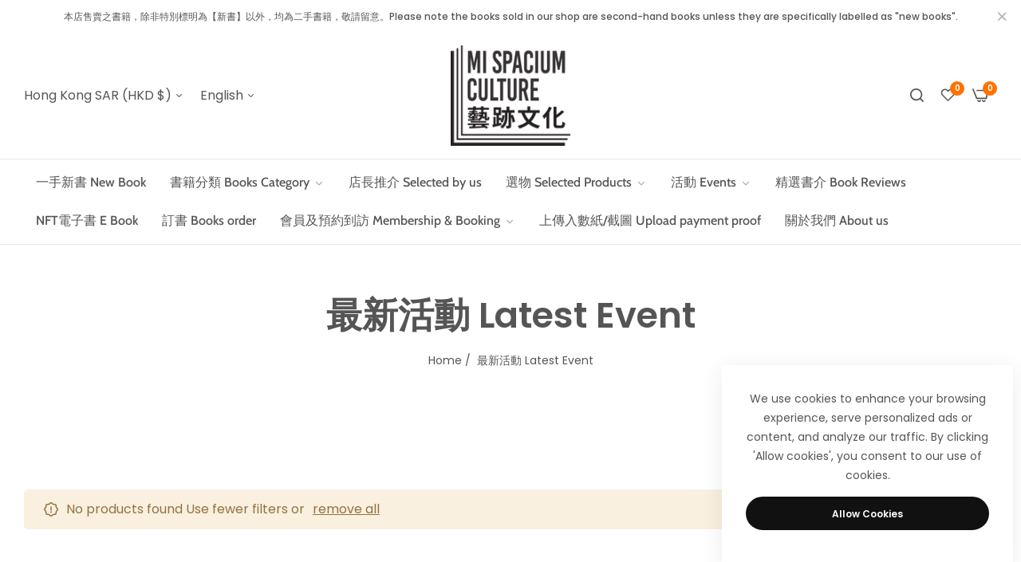

--- FILE ---
content_type: text/css
request_url: https://mispaciumculture.com/cdn/shop/t/9/assets/custom-inner-demo.css?v=168443182717209259781696473791
body_size: 414
content:
svg.circle-text{font-size:.93rem!important}.collection-list__item .m-0{margin:0!important}@media (min-width: 992px){body{--header-padding: 20px;--btn-padding: 1.1rem 4.25rem}}body{--btn-text-transform: capitalize;--swiper-pagination-progressbar-bg-color: #DBDFE8;--swiper-pagination-progressbar-size: 2px;--swiper-pagination-color: #0F5B3F;--btn-width-border: 2px;--bls__product-price-size: 1.8rem;--bls__product-price-color:#111111;--bls__product-price-weight:500}.bls__slideshow .full-width{--bs-gutter-x: 3rem;padding-right:calc(var(--bs-gutter-x) * .5);padding-left:calc(var(--bs-gutter-x) * .5)}@media (min-width: 1200px){.bls__slideshow .full-width{--bs-gutter-x: 6rem}body .bls__slide-items .slide-items.full-screen{height:calc(100vh - calc(var(--bs-gutter-x) * .5) - var(--height-bar, 0px) - var(--height-header, 73px))}body .bls__section_shipping-content{max-width:93%}}@media (min-width: 1600px){.bls__slideshow .full-width{--bs-gutter-x: 12rem}}.bls__banner-with-text .full-width>div,.bls__section.bls__slideshow .slide-items{border-radius:2rem!important;overflow:hidden;will-change:transform}.bls__section_shipping-content h3{font-size:16px}.template-index .bls__section-header{display:flex;flex-direction:column-reverse}.template-index .bls__section-des{font-size:12px;color:var(--heading-color);font-weight:600}.template-index .bls__section-heading{margin:5px 0 0}body .bls__section{--bls__section-header-margin: clamp(2em, 4.6vw, 3rem)}.bannrer-column .bls__banner-text--content,.banner-video .bls__banner-text--grid,.bls__banner-item .bls__banner-media,.hover-zoom{border-radius:20px;overflow:hidden;will-change:transform}.product-images-style-radius .bls__section.has-bg .bls__product-img,.product-images-style-radius .bls__section.has-bg .bls__product-item .bls__product-img>a{border-bottom-right-radius:0;border-bottom-left-radius:0}body .bls__pre-order-label{--product-label-color:#111111;--product-label-background-color: #F8BA26}body .bls__banner-subtext{font-weight:500}body.template-index{background-color:#f1f3f7}.bls__slideshow{position:relative}.bls__slideshow:after{content:"";position:absolute;top:0;left:0;right:0;height:50%;background:#fff}#MainContent .shopify-section:last-child .bannrer-column{margin-bottom:calc(-1*var(--bls-gutter-x, var(--bs-gutter-x)))!important}.grid-bls__product-style-5 .bls__js-addtocart{padding:8.25px}.footer{padding-top:clamp(2em,8.5vw,7rem)}body .bls__tes-rate .star svg{height:11.5px;fill:#ffb800}.bls__product-price .compare-price{--bls__product-price-sale-color:#8D979E;font-size:1.4rem}.swiper-horizontal>.swiper-pagination-progressbar,.swiper-pagination-progressbar.swiper-pagination-horizontal,.swiper-pagination-progressbar.swiper-pagination-vertical.swiper-pagination-progressbar-opposite,.swiper-vertical>.swiper-pagination-progressbar.swiper-pagination-progressbar-opposite{width:100%!important}.bls__banner-with-text .bls__banner-text--button{min-width:200px}body .h-count{top:-6px}@media (max-width: 767px){body .bls__banner-with-text .bls__banner-text--grid .bls__banner-text--content-inner{padding-right:2rem;padding-left:2rem}}.bls__section.has-bg .bls__grid .bls__product-item .bls__product-details{border-top:1px solid var(--border-color-base)}.bls__collection-title a{line-height:26px}body .spr-container .spr-icon,body .spr-badge-starrating .spr-icon{color:#ffb800}@media (min-width: 768px) and (max-width: 1199px){body .content-custom-width .sf__slide-content{max-width:100%}body .design-1 .bls__collection-infor:not(.show-count){margin:0 1rem}}@media (min-width: 768px) and (max-width: 1409px){.bannrer-column .bls__responsive-image{height:620px}}@media (min-width: 768px) and (max-width: 991px){.banner-video .row-cols-md-2{flex-direction:column-reverse!important}.banner-video .row-cols-md-2>*{width:100%}}.btn-link{pointer-events:visible}
/*# sourceMappingURL=/cdn/shop/t/9/assets/custom-inner-demo.css.map?v=168443182717209259781696473791 */


--- FILE ---
content_type: text/css
request_url: https://mispaciumculture.com/cdn/shop/t/9/assets/page-heading.css?v=107508917951041411051696473790
body_size: -258
content:
.page-heading .full-width{--bs-gutter-x: 3rem}.page-heading:not(.show-banner) .page-head{padding-top:clamp(var(--page-tile-padding-mobile),5vw,var(--page-tile-padding-desktop));padding-bottom:clamp(var(--page-tile-padding-mobile),5vw,var(--page-tile-padding-desktop))}.page-heading:not(.show-banner) .not-show-heading{padding:2.5rem 0}.page-heading.not-info,.page-heading{padding-bottom:clamp(var(--page-tile-padding-mobile),5vw,var(--page-tile-padding-desktop))}.not-bg:not(.show-banner){padding-bottom:0}.show-banner:not(.not-bg) .beside-image>*:last-child{margin-bottom:2.5rem}.heading-title{color:var(--heading-color);font-size:clamp(3rem,4vw,var(--text-fs, 3.6rem));margin-bottom:.5rem}h1.heading-title:first-letter{text-transform:capitalize}.heading-description,.heading-description [data-view-more]{color:var(--des-text-cl);font-size:var(--des-text-fs);margin:.5rem 0}.heading-description *{color:inherit}.heading-banner{background-position:center;background-repeat:no-repeat;background-size:cover;background-image:var(--background-image);min-height:var(--min-height);margin-top:-1px}.show-overlay:before{content:"";position:absolute;background-color:#000;opacity:var(--overlay-image);left:0;top:0;width:100%;height:100%;pointer-events:none}.bls-parallax{background-attachment:fixed}.heading-content{z-index:1}.breadcrumbs{font-size:1.4rem;position:relative}.breadcrumbs .bls__breadcrumb-separator,.breadcrumbs span.bls__breadcrumb-link,.breadcrumbs a:not(:hover){color:var(--breadcrumb-color)}.breadcrumbs__item:not(:last-child):after{content:" /";margin:0 7px}.not-bg span.bls__breadcrumb-link{color:var(--grey-color)}
/*# sourceMappingURL=/cdn/shop/t/9/assets/page-heading.css.map?v=107508917951041411051696473790 */


--- FILE ---
content_type: text/css
request_url: https://mispaciumculture.com/cdn/shop/t/9/assets/collection.css?v=21977976209388188421696473791
body_size: 2880
content:
@media (min-width: 1200px){.section-collection-product>.full-width>.row,.section-collection-product>.container-fluid>.row{--bs-gutter-x: 6rem}}.toolbar{display:flex;align-items:center;flex-wrap:wrap;margin-bottom:3rem;justify-content:space-between;position:relative}.toolbar-sorter{display:flex;align-items:center;flex:1 1 0px;justify-content:flex-end}.facet-filters__label{margin:0 15px 0 0;font-size:var(--base-font-size);font-weight:400}.collection-filter{width:auto}.toolbar-sorter .select{margin-left:5px}.collection-filter.filter_canvas{margin-right:2rem}.toolbar-sorter select{border:0;font-weight:500;filter:brightness(.5);background-position:100% 50%;background-color:transparent;padding-right:25px}.toolbar-sorter select option:before{content:">";display:none;padding:5px 10px 5px 5px;border:0}.bls__grid__item .bls__product-item{position:relative}.grid-mode-show-type-products{--color-fill: #c0c0c0;display:flex;align-items:center}.grid-mode-show-type-products a{position:relative;display:inline-flex;vertical-align:middle;margin:0 10px;cursor:pointer}.grid-mode-show-type-products a:last-child{margin-right:0}.grid-mode-show-type-products a svg{fill:currentColor}.grid-mode-show-type-products a svg path{fill:var(--color-fill);transition:var(--bls-transition)}.grid-mode-show-type-products a svg:hover path,.grid-mode-show-type-products a.actived svg path{fill:var(--color-link)}.bls__grid__item{transition:var(--bls-transition)}@media (min-width: 1200px){.grid-mode-show-type-products{position:absolute;left:50%;transform:translate(-50%);-webkit-transform:translateX(-50%)}.toolbar-amount{margin-right:auto;flex:1 1 0px}.toolbar-sorter.sorter{margin-left:auto;flex:1 1 0px}}@media (max-width: 767px){.toolbar-amount{display:none}}@media (max-width: 576px){.toolbar-sorter.sorter{display:none}.product-list .bls__product-list .bls__product-action .bls__product-addtocart{flex:1}.toolbar-sorter-mb{flex:1;line-height:1}.toolbar-sorter-mb .facet-filters__label{font-size:12px;font-weight:600;text-transform:uppercase;background:#ebebeb;border:1px solid #EBEBEB;border-radius:3px;color:var(--heading-color);padding:3px 15px;display:inline-flex;align-items:center;min-height:3rem}.toolbar-sorter-mb:hover .facet-filters__label:hover{background:var(--heading-color);border-color:var(--heading-color);color:var(--color-white)}.toolbar-sorter-mb .facet-filters__sort li{font-size:1.6rem;color:var(--heading-color);padding-top:1rem;padding-bottom:1rem;transition:var(--bls-transition)}.toolbar-sorter-mb .facet-filters__sort li:hover{padding-left:5px;color:var(--color-link)}.toolbar-sorter-mb .select-custom-mb{height:100%;overflow-y:auto;overflow-x:hidden;display:flex;flex-wrap:nowrap;flex-direction:column}.toolbar-sorter-mb .select-custom-mb .selected{text-decoration:underline;text-underline-offset:5px}}@media (min-width: 577px){.toolbar-sorter-mb{display:none!important}}@media (min-width: 576px){.product-list .bls__product-list{display:flex}.product-list .bls__product-list .bls__product-img{flex:0 0 30%;max-width:300px}.product-list .bls__product-list .bls__product-details{flex:1;padding-left:3rem;padding-top:0}.product-list .bls__product-addtocart{min-width:230px}}@media (max-width: 991px){.product-list .bls__product-list .bls__product-details .bls__product-icon{width:4.5rem;height:4.5rem}}@media (min-width: 1025px){.product-list .bls__product-list{--bls__product-name-size: 2rem;--bls__product-name-weight: 500;--bls__product-price-size: 2rem;--bls__product-price-weight: 500}}@media (max-width: 1024px){.product-list .bls__product-list{--bls__product-name-size: 1.8rem;--bls__product-name-weight: 500}.toolbar .collection-filter{margin-bottom:0}}@media (min-width: 577px) and (max-width: 1024px){.toolbar .collection-filter{flex:1}}.product-list .bls__product-list{--bls__product-price-color: var(--color-link)}.product-list .bls__grid__item{flex:0 0 auto;width:100%}.product-list .bls__product-list{--bls_product-item-vertical-space: clamp(3rem, 3.5vw, 3rem);border-bottom:1px solid var(--border-color-base);padding-bottom:var(--bls_product-item-vertical-space)}.product-list .bls__product-list .bls__product-size{position:static}.product-list .bls__product-style-2 .bls__product-option{justify-content:flex-start}.product-list .bls__product-icon{border-radius:5px;border:1px solid var(--border-color-base);margin-bottom:0!important;box-shadow:none}.product-list .bls__product-addtocart .btn-secondary{display:inline-flex;justify-content:center;align-items:center;box-shadow:none!important}.bls__product-action-list>div{margin-right:1rem}.bls__product-color-swatches{--color-swacth-width: 2.8rem;--color-swacth-height: 2.8rem;width:var(--color-swacth-width, 3rem);height:var(--color-swacth-height, 3rem)}.filter-item .filter-content:not(.filter-banner)>*:not(.swatch-attribute){max-height:220px;list-style:none;overflow-y:auto;overflow-x:hidden;-webkit-overflow-scrolling:touch;margin-right:8px}.filter-item .filter-content .bls__swiper,.filter-item .filter-content .list.list-view-items{max-height:unset!important}.filter-item .filter-content .bls__swiper .list-view-item,.filter-item .filter-content .list.list-view-items .list-view-item{padding:0}.filter-item .filter-price .min-price-range,.filter-item .filter-price .max-price-range{pointer-events:none}.filter-title{text-transform:capitalize;position:relative;line-height:1}.filter-title .open-children-toggle{display:block;min-width:2.5rem;min-height:2.5rem;width:100%}.filter-title .open-children-toggle:after,.filter-title .open-children-toggle:before{left:96%}.filter-title .open-children-toggle.active:before{opacity:0}.filter-title .open-children-toggle.active:after{transform:translateY(-50%) rotate(90deg)}.filter-item .filter-content{padding-bottom:2rem}.filter-item{border-bottom:1px solid var(--border-color-base);margin-bottom:3rem}.filter-item:last-child{border:0}.filter-item:last-child .filter-content{border:0;padding:0;margin:0}.filter-content .bls__link-filter .count{font-size:12px;padding-left:5px}.filter-price .price-range{display:flex;align-items:center;justify-content:space-between;text-align:center;--input-border-radius: 3px}.filter-price .price-range .field{margin:0;flex:1}.filter-price .price-range input{height:40px;width:100%;max-width:100%}.dropdonw_sidebar .filter-price .price-range input{width:100px}.filter-price .price-range input:focus{border-color:var(--color-link)}.filter-content .price-lable{display:inline-flex;flex-wrap:wrap;align-items:center}.filter-content .price-lable .price{font-weight:500;margin-left:5px;color:var(--color-link)}.filter-current{margin-bottom:30px}.filter-current .filters{list-style:none;display:inline-flex;align-items:center;flex-wrap:wrap}.filter-current .filters li{margin-right:1rem;margin-bottom:.5rem}.bls__filter_remove_item a{padding:1rem 1.7rem;background-color:var(--light-grey-color);border-radius:5px;font-size:1.4rem}.bls__filter_remove_item a:after{content:"\ea29";font-family:blueskytechco!important;speak:never;font-style:normal;font-weight:400;font-variant:normal;text-transform:none;line-height:1;-webkit-font-smoothing:antialiased;-moz-osx-font-smoothing:grayscale;margin-left:5px}.filter-current .bls__filters_clear{padding:1rem 1.7rem;border-radius:5px;font-size:1.4rem;background-color:var(--btn-secondary-bg-hover);color:var(--btn-secondary-color-hover)}.filter-content .list-view-items .list-view-item:last-child{border-bottom:0;margin:0;padding:0}.filter-content .items li{margin-bottom:.7rem}.filter-content .items li:last-child{margin-bottom:0}.filter-content .items .disabled{pointer-events:none;opacity:.7}.filter-tag .filter-content ul{align-content:stretch;align-items:flex-start;display:flex;flex-direction:row;flex-wrap:wrap;justify-content:flex-start;margin:0 -11px}.filter-tag .filter-content ul li{line-height:30px;margin:0 6px;padding:0 5px}.filter-content ul li a{color:rgb(var(--base-color))}.filter-content ul li.current-filter a,.filter-content ul li a:hover{color:var(--heading-color)}.filter-tag .filter-content ul li a{color:var(--grey-color)}.filter-tag .filter-content ul li a:hover{bottom:1px solid var(--color-link);color:var(--color-link)}.filter-tag .bls__link-filter .checkbox{display:none}.bls__link-filter{display:inline-flex;align-items:center;flex-wrap:wrap;line-height:1}.bls__link-filter .checkbox{--border-color-base: #dbdbdb;background:#fff;border:1px solid var(--border-color-base);border-radius:2px;width:18px;height:18px;display:inline-flex;padding:4px;align-items:center;justify-content:center;margin-right:10px;transition:var(--bls-transition)}.bls__link-filter:hover .checkbox{background-color:var(--light-grey-color)}.bls__link-filter .checkbox:before{content:"\e908";font-family:blueskytechco!important;speak:never;font-style:normal;font-weight:400;font-variant:normal;text-transform:none;line-height:1;-webkit-font-smoothing:antialiased;-moz-osx-font-smoothing:grayscale;font-size:11px;transform:scale(0);transition:var(--bls-transition)}.filter-content .swiper-wrapper .bls__product-item{margin-bottom:0}.current-filter .bls__link-filter .checkbox{background-color:var(--color-link);border-color:var(--color-link);color:#fff}.current-filter .bls__link-filter .checkbox:before{transform:scale(1);-webkit-transform:scale(1)}.filter-content .swatch-attribute .items li{display:inline-flex;align-items:center;margin:0}.filter-item .swatch-attribute.color{margin-left:-3.5px;margin-right:-3.5px}.filter-content .bls__product-color-swatches{display:inline-block;margin:0 3.5px}.filter-item .large.bls__product-color-swatches{--color-swacth-width: 3rem;--color-swacth-height: 3rem}.filter-content .swatch-option.color.current-filter .bls__product-color-swatches,.filter-content .bls__product-color-swatches:hover{box-shadow:0 0 0 1px #000,inset 0 0 0 3px #fff}.bls__product-list .bls_size-content,.filter-content .swatch-option.size{border-radius:3px;min-width:45px;min-height:35px;border:1px solid var(--border-color-base);margin:0 10px 10px 0;padding:0 1.5rem;transition:var(--bls-transition);display:inline-flex;align-items:center;justify-content:center;text-align:center}.bls__product-list .bls_size-content{margin:0}.bls__product-sizes.active .bls_size-content,.bls__product-list .bls_size-content:hover,.filter-content .swatch-option.size:hover,.filter-content .swatch-option.size.current-filter{background-color:var(--color-link);border-color:var(--color-link);color:#fff}.swatch-option.disabled{pointer-events:none;cursor:default;overflow:hidden}.disabled .swatch-option.size,.disabled .bls__product-color-swatches{position:relative}.disabled .swatch-option.size{overflow:hidden}.disabled .swatch-option.color:after{content:"";width:1px;height:100%;position:absolute;background-color:var(--color-white);left:50%;transform:rotate(45deg);-webkit-transform:rotate(45deg)}.disabled .swatch-option.size{background-color:#f5f5f5}.filter-content .filter-price .price-range{background:none}.filter-content .filter-price .price-range>span{padding:0 1rem}.filter-content .filter-form>div:nth-child(2){--color: #222;background:linear-gradient(90deg,#dfdfdf var(--range-from),var(--color) var(--range-from),var(--color) var(--range-to),#dfdfdf var(--range-to));border-radius:4px;height:5px;margin:25px 0 28px;position:relative}#CollectionFiltersForm{padding:0 5px;margin:0 -5px}#CollectionFiltersForm>.filter-price{display:none}.price-range .range-slider{-webkit-appearance:none;appearance:none;background:transparent;border:none;height:5px;outline:none;padding:0;pointer-events:none;vertical-align:top;width:100%}.price-range .range-slider.range-slider-max{right:0;position:absolute;top:0}.price-range .range-slider::-webkit-slider-thumb{-webkit-appearance:none;border:none;border-radius:100%;box-shadow:0 0 0 14px var(--color) inset,0 0 0 2px #fff;cursor:pointer;height:14px;margin-top:-5px;position:relative;transform:scale(1.3);-webkit-transform:scale(1.3);-webkit-transition:transform .15s linear;transition:transform .15s linear;width:14px;z-index:1}.price-range .range-slider::-webkit-slider-thumb:hover{transform:scale(1.4);-webkit-transform:scale(1.4)}.price-range .range-slider::-webkit-slider-runnable-track{background:var(--light-grey-color);border:none;border-radius:4px;cursor:pointer;height:5px;width:100%}.price-range .range-slider::-moz-range-thumb{border:none;border-radius:100%;box-shadow:0 0 0 14px var(--color) inset,0 0 0 2px #fff;cursor:pointer;height:14px;width:14px}.price-range .range-slider::-moz-range-thumb:hover{transform:scale(1.4);-webkit-transform:scale(1.4)}.price-range .range-slider::-moz-range-progress,.price-range .range-slider::-moz-range-track{border:none;border-radius:4px;cursor:pointer;height:5px;width:100%}.price-range .range-slider::-moz-range-progress{background-color:#000000b3}.price-range .range-slider::-moz-range-track{background-color:var(--light-grey-color)}.price-range .range-slider::-webkit-slider-runnable-track{background:none}.price-range .range-slider::-webkit-slider-thumb{pointer-events:auto}.price-range .range-slider::-moz-range-progress,.price-range .range-slider::-moz-range-track{background:none}.price-range .range-slider::-moz-range-thumb{pointer-events:auto;transform:scale(1.3);-webkit-transform:scale(1.3)}.price-range .range-slider::-webkit-slider-thumb{box-shadow:inset 0 0 0 4px #000;height:15px;background-color:#fff;margin-top:-7px;transform:scale(1.3);-webkit-transform:scale(1.3);width:15px}.price-range .range-slider::-moz-range-thumb{box-shadow:inset 0 0 0 4px #000;height:15px;background-color:#fff;margin-top:-7px;transform:scale(1.3);-webkit-transform:scale(1.3);width:15px}@media (min-width: 577px){.dropdonw_sidebar .btn-filter{margin-right:2rem}}.btn-filter{background:var(--color-link);border:1px solid var(--color-link);border-radius:3px;color:var(--color-white);padding:5px 18px;display:inline-flex;align-items:center;font-size:12px;text-transform:uppercase;font-weight:600}@media (max-width: 767px){.btn-filter{padding:3px 15px;min-height:3rem}}.btn-filter:before{content:"\e982";font-family:blueskytechco!important;speak:never;font-style:normal;font-weight:400;font-variant:normal;text-transform:none;line-height:1;font-size:14px;-webkit-font-smoothing:antialiased;-moz-osx-font-smoothing:grayscale;margin-right:5px}a.btn-filter.actived,a.btn-filter:hover{background-color:transparent;color:var(--color-link)}a.btn-filter.actived:before{content:"\ea29"}.sidebar-header{display:flex;align-items:center;justify-content:space-between;margin:0 -30px 25px;border-bottom:1px solid var(--border-color-base);padding:14px 25px 14px 30px;position:relative}.sidebar-header h3{margin:0;font-size:1.8rem;font-weight:500}.sidebar-header .sidebar-close{background:none;padding:0;border:0;color:var(--grey-color);font-size:24px;line-height:1}.sidebar-header .sidebar-close:hover{color:var(--color-link)}@media (min-width: 1025px){#CollectionSidebar .sidebar-header,.collection-filter.left_sidebar,.collection-filter.right_sidebar{display:none}.dropdonw_sidebar .collection-sidebar{display:grid;grid-gap:30px 20px;grid-template-columns:repeat(auto-fit,minmax(250px,1fr));padding:25px 0;border-top:1px solid var(--border-color-base)}#CollectionSidebar.dropdonw_sidebar{display:none}.dropdonw_sidebar .filter-item .filter-content{border:0;padding:0;margin:0}.dropdonw_sidebar .filter-item{border:0;margin:0}}@media (min-width: 767px){.grid-columns-5>*{flex:0 0 auto;width:20%}.grid-columns-4>*{flex:0 0 auto;width:25%}.grid-columns-3>*{flex:0 0 auto;width:33.333333%}.grid-columns-2>*{flex:0 0 auto;width:50%}}@media (max-width: 767px){.grid-mode-show-type-products .grid-mode-3,.grid-mode-show-type-products .grid-mode-4,.grid-mode-show-type-products .grid-mode-5{display:none!important}.filter-price .price-range{justify-content:flex-start}.filter-price .price-range span{padding:0 15px}}@media (max-width: 1024px){#productgridcontainer .row,#productgridcontainer .bls__section{--bs-gutter-x: 15px !important}#CollectionSidebar[class*=_sidebar] .collection-sidebar{padding:0 30px 30px;overflow:auto}.toolbar-amount{display:none}.filter-item{margin-bottom:2rem}}.filter-item .filter-content>*::-webkit-scrollbar,.collection-sidebar::-webkit-scrollbar{width:3px;border-radius:10px;background-color:#999}#CollectionSidebar.filter_canvas .collection-sidebar{width:330px;max-width:calc(100% - 30px);padding:0 30px 30px;overflow:auto}#CollectionSidebar.filter_canvas .sidebar-header{display:flex}.select-custom{position:relative}.select-custom .select-selected{align-items:center;cursor:pointer;display:flex;font-weight:inherit;justify-content:space-between;-webkit-user-select:none;user-select:none;gap:0 15px;text-transform:capitalize}.select-custom .select-selected span{font-size:var(--base-font-size);font-weight:500;margin:0}.select-custom .select__select{list-style:none;margin:0;background-color:#fff;box-shadow:0 5px 30px #0000000d;border-radius:0 0 3px 3px;line-height:32px;max-height:60vh;min-width:100%;opacity:1;padding:10px 20px;font-size:1.4rem;position:absolute;right:0;top:100%;transform:translateZ(0);transition:all .2s ease-in-out;visibility:visible;width:max-content;min-width:200px;z-index:80;opacity:0;top:calc(100% + 20px);visibility:hidden}.select-custom.actived .select__select{opacity:1;visibility:visible;top:100%}.select-custom .select__select li{--bls-transition: all .2s cubic-bezier(.43, .27, .36, .83);transition:var(--bls-transition);cursor:pointer}.select-custom .select__select li:hover{padding-left:5px;color:var(--color-link)}.bls__hide-image{display:none}.bls__sub-collection .design-1 .bls__collection-infor.postion-unset,.bls__sub-collection .design-4 .bls__collection-infor.postion-unset{position:unset}.bls__sub-collection .design-2 .bls__collection-infor.padding,.bls__sub-collection .design-3 .bls__collection-infor.padding{padding:2rem}.show-full-desc .full-desc-content{display:block}.full-desc-content,.show-full-desc .short-desc-content{display:none}.short-desc-content{-webkit-box-orient:vertical;display:block;display:-webkit-box;overflow:hidden!important;text-overflow:ellipsis;-webkit-line-clamp:2;margin-bottom:1rem}
/*# sourceMappingURL=/cdn/shop/t/9/assets/collection.css.map?v=21977976209388188421696473791 */


--- FILE ---
content_type: text/javascript
request_url: https://mispaciumculture.com/cdn/shop/t/9/assets/theme.min.js?v=123504288290446975481696473792
body_size: 31710
content:
let scriptExecuted=!1;function BlsOptimize(){document.querySelectorAll("script[type='lazyScriptScroll']").forEach((el=>{scriptExecuted||(eval(el.innerHTML),scriptExecuted=!0)}))}const global={announcementBar:"announcement-bar",overlay:".bls__overlay",header:"header",mobile_stickybar:"shopify-section-mobile-stickybar"};function getCookie(e){let t=e+"=",n=decodeURIComponent(document.cookie).split(";");for(let e=0;e<n.length;e++){let o=n[e];for(;" "==o.charAt(0);)o=o.substring(1);if(0==o.indexOf(t))return o.substring(t.length,o.length)}return""}function debounce(e,t){let n;return(...o)=>{clearTimeout(n),n=setTimeout((()=>e.apply(this,o)),t)}}class FeatureButton extends HTMLElement{constructor(){super(),this.init(),this.initButton()}init(){this.querySelectorAll("a.demo").forEach((e=>e.addEventListener("click",this.onButtonClick.bind(this))))}initButton(){this.querySelectorAll("button.demo").forEach((e=>e.addEventListener("click",this.onButtonClick.bind(this))))}onButtonClick(e){e.preventDefault();const t=document.querySelector("#dlg-demo-feature_0");if(e.currentTarget&&null===t){var n=EasyDialogBox.create("dlg-demo-feature","dlg dlg-disable-heading dlg-disable-footer dlg-disable-drag","",this.htmlRender().outerHTML);n.onClose=n.destroy,n.show()}}htmlRender(){const e=document.createElement("div"),t=document.createElement("div"),n=JSON.parse('{"home1":["main-demo.jpg","146577129769", "Main Demo", "Popular", "Clothing & Fashion Demo","v1"],"home3":["simple-morden.jpg","146577359145", "Simple Modern", "Popular", "Clothing & Fashion Demo","v1"],"home15":["home-15.jpg","148235026729", "Home Decor", "Popular", "Home & Furniture Demo","v1"],"home21":["22.jpg","151227695401", "Mega Store", "Popular", "Supermarket & Tech Demo","v2"],"home2":["skin-care.jpg","146577522985", "Skincare", "Popular", "Health & Beauty Demo","v1"],"home4":["simple-fashion.jpg","146577326377", "TikTok Fashion", "Popular", "Clothing & Fashion Demo","v1"],"home22":["24.jpg","154227638569", "Gym Fitness", "New", "Sports and Recreation Demo","v2"],"home13":["digital-1.jpg","147055903017", "Smart Digital", "Popular", "Supermarket & Tech Demo","v1"],"home14":["digital-2.jpg","147477037353", "Mega Digital", "", "Supermarket & Tech Demo","v1"],"home10":["watches.jpg","146577457449", "Unique Watches", "Popular", "Modern Watches Demo","v1"],"home5":["trendy-style.jpg","146577490217", "Trendy Style", "", "Clothing & Fashion Demo","v1"],"home20":["20.jpg","149694939433", "Sneaker Store", "New", "Clothing & Fashion Demo","v1"],"home8":["colthing-store.jpg","146577228073", "Clothing Store", "", "Clothing & Fashion Demo","v1"],"home11":["underwear.jpg","146577424681", "Underwear", "Popular", "Clothing & Fashion Demo","v1"],"home16":["home-16.jpg","148448837929", "Minimal Furniture", "", "Home & Furniture Demo","v1"],"home6":["minimal-colthing.jpg","146577391913", "Minimal Clothings", "", "Clothing & Fashion Demo","v1"],"home7":["men-luxury.jpg","146577260841", "Men\'s Luxury", "Popular", "Clothing & Fashion Demo","v1"],"home9":["categories-men.jpg","146577195305", "Categories Men\'s", "Popular", "Clothing & Fashion Demo","v1"],"home18":["cosmetic.jpg","149242773801", "Cosmetics", "New", "Cosmetic & Beauty Demo","v1"],"home17":["home-14.jpg","147869466921", "Adventure Gear", "", "Outdoor & Camping Demo","v1"],"home19":["21.jpg","150281126185", "Radiant Jewelry", "New", "Jewelry & Accessories Demo","v1"],"home12":["rtl.jpg","146577293609", "RTL Demo", "", "Clothing & Fashion Demo","v1"]}');e.setAttribute("class","preview-demo-home-page"),t.setAttribute("class","uminio-grid row");for(let e in n){const o=document.createElement("div");o.setAttribute("class","theme-img");const i=document.createElement("a");i.setAttribute("target","_blank"),"v1"==n[e][5]?i.setAttribute("href","https://umino-demo.myshopify.com/?preview_theme_id="+n[e][1]):"v2"==n[e][5]&&i.setAttribute("href","https://umino-demo-v2.myshopify.com/?preview_theme_id="+n[e][1]),i.setAttribute("title",n[e][2]);const s=document.createElement("img");if(s.setAttribute("width","350"),s.setAttribute("height","256"),s.setAttribute("loading","lazy"),s.setAttribute("src","https://blueskytechmage.com/shopify/umino-preview-home/"+n[e][0]),s.setAttribute("alt",n[e][2]),i.appendChild(s),""!=n[e][3]){const t=document.createElement("label");t.setAttribute("class","label-demo-home-postion "+n[e][3].toLowerCase()),t.appendChild(document.createTextNode(n[e][3])),o.appendChild(t)}o.appendChild(i);const r=document.createElement("div");r.setAttribute("class","theme-info");const a=document.createElement("h3"),l=document.createElement("a");l.setAttribute("target","_blank"),"v1"==n[e][5]?l.setAttribute("href","https://umino-demo.myshopify.com/?preview_theme_id="+n[e][1]):"v2"==n[e][5]&&l.setAttribute("href","https://umino-demo-v2.myshopify.com/?preview_theme_id="+n[e][1]),l.setAttribute("title",n[e][2]),l.appendChild(document.createTextNode(n[e][2])),a.appendChild(l),r.appendChild(a);const c=document.createElement("p");c.appendChild(document.createTextNode(n[e][4])),r.appendChild(c);const d=document.createElement("div");d.setAttribute("class","theme-item col-lg-3 col-sm-6"),d.appendChild(o),d.appendChild(r),t.appendChild(d)}return e.appendChild(t),e}}function backToTop(){var e=(document.body.scrollTop||document.documentElement.scrollTop)/(document.documentElement.scrollHeight-document.documentElement.clientHeight)*100;document.getElementById("bls__back-top")&&(document.getElementById("bls__back-top").style.height=e+"%")}function mobileStickyBar(){var e=document.querySelector(".bls__mobile-stickybar");if(!e)return;var t=window.pageYOffset;let n=0;document.getElementById("announcement-bar")&&(n=document.getElementById("announcement-bar")?.clientHeight);let o=0;document.getElementById("shopify-section-top-bar")&&(o=document.getElementById("shopify-section-top-bar").clientHeight);let i=document.getElementById("page-header")?.clientHeight;t>n+o+i+50?e.classList.remove("d-none"):e.classList.add("d-none")}function setCookie(e,t,n){const o=new Date;o.setTime(o.getTime()+24*n*60*60*1e3);let i="expires="+o.toUTCString();document.cookie=e+"="+t+";"+i+";path=/"}function initComparisons(){var e,t;for(e=document.getElementsByClassName("img-comp-overlay"),t=0;t<e.length;t++)n(e[t]);function n(e){var t,n,o,i=0;n=e.offsetWidth,o=e.offsetHeight;const s=e.closest(".img-comp-container");function r(e){e.preventDefault(),i=1,window.addEventListener("mousemove",l),window.addEventListener("touchmove",l)}function a(){i=0}function l(s){var r;if(0==i)return!1;r=function(t){var n,o=0;return t=t.changedTouches?t.changedTouches[0]:t,n=e.getBoundingClientRect(),o=t.pageX-n.left,o-=window.pageXOffset,o}(s),r<0&&(r=0),r>n&&(r=n),function(i){if(t){var s=(i+t.offsetWidth/2+10)/n*100;s>=100-(t.offsetWidth/2+10)/n*100&&(s=100-(t.offsetWidth/2+10)/n*100)}e.closest(".img-comp-container").setAttribute("style","--percent: "+s.toFixed(4)+"%;--height: "+o+"px ")}(r)}s&&(t=s.querySelector(".image-comparison__button")),t&&(t.addEventListener("touchstart",r),t.addEventListener("mousedown",r)),window.addEventListener("mouseup",a),window.addEventListener("touchend",a)}}customElements.define("feature-button",FeatureButton),initComparisons();const slideAnime=(()=>{let e=!1;return t=>{const n=Object.assign({},{target:!1,animeType:"slideToggle",duration:400,easing:"ease",isDisplayStyle:"block"},t),o=n.target;if(!o)return;if(e)return;e=!0;let i=n.animeType;const s=getComputedStyle(o);if("slideToggle"===i&&(i="none"===s.display?"slideDown":"slideUp"),"slideUp"===i&&"none"===s.display||"slideDown"===i&&"none"!==s.display||"slideUp"!==i&&"slideDown"!==i)return e=!1,!1;o.style.overflow="hidden";const r=n.duration,a=n.easing,l=n.isDisplayStyle;"slideDown"===i&&(o.style.display=l);const c={height:o.getBoundingClientRect().height+"px",marginTop:s.marginTop,marginBottom:s.marginBottom,paddingTop:s.paddingTop,paddingBottom:s.paddingBottom};if(Object.keys(c).forEach((e=>{0===parseFloat(c[e])&&delete c[e]})),0===Object.keys(c).length)return e=!1,!1;let d;"slideDown"===i?(Object.keys(c).forEach((e=>{o.style[e]=0})),d=o.animate(c,{duration:r,easing:a})):"slideUp"===i&&(Object.keys(c).forEach((e=>{o.style[e]=c[e],c[e]=0})),d=o.animate(c,{duration:r,easing:a})),d.finished.then((()=>{o.style.overflow="",Object.keys(c).forEach((e=>{o.style[e]=""})),"slideUp"===i&&(o.style.display="none"),e=!1}))}})();Shopify.bind=function(e,t){return function(){return e.apply(t,arguments)}},Shopify.setSelectorByValue=function(e,t){for(var n=0,o=e.options.length;n<o;n++){var i=e.options[n];if(t==i.value||t==i.innerHTML)return e.selectedIndex=n,n}},Shopify.addListener=function(e,t,n){e.addEventListener?e.addEventListener(t,n,!1):e.attachEvent("on"+t,n)},Shopify.postLink=function(e,t){var n=(t=t||{}).method||"post",o=t.parameters||{},i=document.createElement("form");for(var s in i.setAttribute("method",n),i.setAttribute("action",e),o){var r=document.createElement("input");r.setAttribute("type","hidden"),r.setAttribute("name",s),r.setAttribute("value",o[s]),i.appendChild(r)}document.body.appendChild(i),i.submit(),document.body.removeChild(i)},Shopify.CountryProvinceSelector=function(e,t,n){this.countryEl=document.getElementById(e),this.provinceEl=document.getElementById(t),this.provinceContainer=document.getElementById(n.hideElement||t),Shopify.addListener(this.countryEl,"change",Shopify.bind(this.countryHandler,this)),this.initCountry(),this.initProvince()},Shopify.CountryProvinceSelector.prototype={initCountry:function(){var e=this.countryEl.getAttribute("data-default");Shopify.setSelectorByValue(this.countryEl,e),this.countryHandler()},initProvince:function(){var e=this.provinceEl.getAttribute("data-default");e&&this.provinceEl.options.length>0&&Shopify.setSelectorByValue(this.provinceEl,e)},countryHandler:function(e){var t=(i=this.countryEl.options[this.countryEl.selectedIndex]).getAttribute("data-provinces"),n=JSON.parse(t);if(this.clearOptions(this.provinceEl),n&&0==n.length)this.provinceContainer.style.display="none";else{for(var o=0;o<n.length;o++){var i;(i=document.createElement("option")).value=n[o][0],i.innerHTML=n[o][1],this.provinceEl.appendChild(i)}this.provinceContainer.style.display=""}},clearOptions:function(e){for(;e.firstChild;)e.removeChild(e.firstChild)},setOptions:function(e,t){var n=0;for(t.length;n<t.length;n++){var o=document.createElement("option");o.value=t[n],o.innerHTML=t[n],e.appendChild(o)}}},Shopify.formatMoney=function(e,t){"string"==typeof e&&(e=e.replace(".",""));var n="",o=/\{\{\s*(\w+)\s*\}\}/,i=t||this.money_format;function s(e,t){return void 0===e?t:e}function r(e,t,n,o){if(t=s(t,2),n=s(n,","),o=s(o,"."),isNaN(e)||null==e)return 0;var i=(e=(e/100).toFixed(t)).split(".");return i[0].replace(/(\d)(?=(\d\d\d)+(?!\d))/g,"$1"+n)+(i[1]?o+i[1]:"")}switch(i.match(o)[1]){case"amount":n=r(e,2);break;case"amount_no_decimals":n=r(e,0);break;case"amount_with_comma_separator":n=r(e,2,".",",");break;case"amount_no_decimals_with_comma_separator":n=r(e,0,".",",")}return i.replace(o,n)},Shopify.eventFlashSold=function(e=!1){let t=document.querySelector(".bls__product-details-infor .bls__flash-sold");if(e&&(t=document.querySelector(".bls__quickview-content .bls__flash-sold")),!t)return;const n=t.getAttribute("data-flash-sold"),o=t.getAttribute("data-flash-hours"),i=n.split(","),s=o.split(",");var r=i[Math.floor(Math.random()*i.length)],a=s[Math.floor(Math.random()*s.length)];const l=document.querySelector(".bls__flash-sold .product-sold"),c=document.querySelector(".bls__flash-sold .product-hour");l&&(l.innerHTML=r),c&&(c.innerHTML=a),t.style.display="block"},Shopify.eventFlashingBrowseTab=function(){var e,t,n=window.flashingBrowseTab?.enable,o=document.getElementsByTagName("title")[0],i=window.flashingBrowseTab?.firstNotification,s=window.flashingBrowseTab?.secondaryNotification;if(n&&o){var r=o.innerText,a=!0;document.addEventListener("visibilitychange",(()=>{var n;"visible"===document.visibilityState?a||(clearInterval(e),o.innerText=r):(n=1,a=!1,i&&s&&(e=setInterval((function(){1==n?(t=i,n=2):(t=s,n=1),o.innerText=t}),2e3)))}))}},Shopify.addToastAction=function(e){let t=EasyDialogBox.create(null,"dlg-toast dlg-fade",null,e,null,null,20,500);t.onHide=t.destroy,t.show().hide(3e3)},Shopify.termsConditionsAction=function(){function e(e){const t=document.getElementById("popup-terms-conditions"),n=e.currentTarget;if(!t)return;const o=t.getAttribute("data-text");var i=EasyDialogBox.create("popup-terms-conditions","dlg dlg-disable-footer dlg-disable-drag",o,t.innerHTML);i.onClose=i.destroy,i.show(300),n.href="javascript: (function(){})();",n.target="_self"}document.querySelectorAll(".bls__terms-conditions a").forEach((t=>{t.addEventListener("click",e)}))},Shopify.eventCountDownTimer=function(e=!1){let t=document.querySelectorAll(".bls__countdown-timer");e&&(t=document.querySelectorAll(".bls__quickview-content .bls__countdown-timer")),t.forEach((e=>{const t=e.getAttribute("data-days"),n=e.getAttribute("data-hrs"),o=e.getAttribute("data-secs"),i=e.getAttribute("data-mins"),s=e.getAttribute("data-time");var r=new Date(s).getTime(),a=setInterval((function(){var s=(new Date).getTime(),l=r-s;if(l<0)e.classList.add("d-none"),clearInterval(a);else{var c=Math.floor(l/864e5),d=Math.floor(l%864e5/36e5),u=Math.floor(l%36e5/6e4),m=Math.floor(l%6e4/1e3),p='<span class="countdown-days"><span class="countdown_ti heading-weight">'+c+'</span> <span class="countdown_tx">'+t+'</span></span> <span class="countdown-hours"><span class="countdown_ti heading-weight">'+d+'</span> <span class="countdown_tx">'+n+'</span></span> <span class="countdown-min"><span class="countdown_ti heading-weight">'+u+'</span> <span class="countdown_tx">'+i+'</span></span> <span class="countdown-sec"><span class="countdown_ti heading-weight">'+m+'</span> <span class="countdown_tx">'+o+"</span></span>";const s=e.querySelector(".bls__product-countdown");s&&(s.innerHTML=p),e.classList.remove("d-none")}}),1e3)}))},Shopify.swiperSlideQickview=function(){var e=new Swiper("#bls__swiper-qickview",{slidesPerView:1,spaceBetween:0,autoplay:!1,loop:!0,navigation:{nextEl:document.getElementById("bls__swiper-qickview").querySelector(".swiper-button-next"),prevEl:document.getElementById("bls__swiper-qickview").querySelector(".swiper-button-prev")}});document.querySelectorAll(".bls__quickview-content .bls__option-swatch").forEach((t=>{t.addEventListener("click",(t=>{const n=t.currentTarget;var o=Array.from(n.closest("#variant-radios").querySelectorAll(".bls__option-swatch.active"),(e=>e.getAttribute("data-value"))),i=JSON.parse(n.closest("#variant-radios").querySelector('[type="application/json"]').textContent).find((e=>!e.options.map(((e,t)=>o[t]===e)).includes(!1)));if(i&&i.featured_media){var s=i.featured_media.id,r=n.closest(".bls__product-quickview").querySelector(`[data-media-id="${s}"]`).getAttribute("data-position");e.slideTo(r,1e3)}}),!1)}));var t=document.getElementById("conditions_form_qickview");t&&t.addEventListener("change",(e=>{const t=document.querySelector(".bls-btn-checkout-qickview");t&&(e.currentTarget.checked?t.classList.remove("disabled"):t.classList.add("disabled"))}))};var BlsEventShopify={init:function(){this.setupEventListeners(),Shopify.eventCountDownTimer(),Shopify.eventFlashingBrowseTab()},setupEventListeners:function(){window.addEventListener("scroll",(()=>{backToTop(),mobileStickyBar()})),document.querySelectorAll(".collection-infinite-scroll a").forEach((e=>{e.addEventListener("click",(t=>{for(var n of document.querySelectorAll(".collection-list__item.grid__item"))n.classList.remove("d-none");e.parentElement.remove()}),!1)})),document.querySelectorAll(".bls__footer_block-title").forEach((e=>{e.addEventListener("click",(e=>{const t=e.currentTarget,n=t.parentElement.querySelector(".bls__footer_block-content");slideAnime({target:n,animeType:"slideToggle"});const o=t.closest(".bls__footer_block");o.classList.contains("active")?o.classList.remove("active"):o.classList.add("active")}))}));const e=document.getElementById(global.mobile_stickybar),t=document.querySelector("footer");e&&t&&t.classList.add("enable_menu-bottom");const n=document.getElementById("bls_cookie");n&&(getCookie("cookie_bar")||n.classList.remove("d-none"),document.querySelectorAll("#bls_cookie .cookie-dismiss").forEach((e=>{e.addEventListener("click",(e=>{e.preventDefault(),e.currentTarget.closest("#bls_cookie").remove(),setCookie("cookie_bar","dismiss",30)}),!1)})));const o=document.getElementById(global.announcementBar);if(o){const e=o.querySelector(".swiper-announcementBar");e&&(e.style.maxHeight=o.offsetHeight+"px",new Swiper(".swiper-announcementBar",{loop:!0,slidesPerView:1,direction:"vertical",autoplay:{delay:3e3},navigation:{nextEl:".swiper-button-next",prevEl:".swiper-button-prev"}})),o.querySelectorAll(".countdown-announcementBar").forEach((e=>{const t=e?.dataset.blockDeadline,n=t.split("-"),o=n[2]+"-"+n[0].padStart(2,"0")+"-"+n[1].padStart(2,"0")+"T00:00:00Z";if(t&&Date.parse(o)){const t=new Date(o),n=()=>{const e=+t-+new Date;let n={};return e>0&&(n={days_announcementBar:Math.floor(e/864e5),hours_announcementBar:Math.floor(e/36e5%24),minutes_announcementBar:Math.floor(e/1e3/60%60),seconds_announcementBar:Math.floor(e/1e3%60)}),n};setInterval((()=>{const t=n();Object.entries(t).forEach((([t,n])=>{e.querySelector("."+t).innerHTML=n}))}),1e3)}})),getCookie("announcement_bar")&&o.classList.add("d-none"),document.querySelectorAll("#announcement-bar .announcement-close").forEach((e=>{e.addEventListener("click",(e=>{e.preventDefault(),e.currentTarget.closest("#announcement-bar").remove(),setCookie("announcement_bar",1,1)}),!1)}))}const i=document.getElementById("product_conditions_form");i&&i.addEventListener("change",(e=>{const t=document.querySelector(".bls__payment-button");t&&(e.currentTarget.checked?t.classList.remove("disabled"):t.classList.add("disabled"))})),document.querySelectorAll(global.overlay).forEach((e=>{e.addEventListener("click",(e=>{const t=e.currentTarget;for(var n of(t.classList.add("d-none-overlay"),document.documentElement.classList.remove("hside_opened"),document.documentElement.classList.remove("vetical-overlay"),document.querySelectorAll(".bls__opend-popup")))n.classList.remove("bls__opend-popup");const o=document.querySelector(".btn-filter");for(var n of(o&&o.classList.contains("actived")&&o.classList.remove("actived"),document.querySelectorAll(".bls__addon")))n.classList.remove("is-open");for(var n of document.querySelectorAll(".bls-minicart-wrapper"))n.classList.remove("addons-open");for(var n of document.querySelectorAll(".vertical-menu"))n.classList.remove("open")}),!1)})),document.querySelectorAll(".bls__terms-conditions a").forEach((e=>{e.addEventListener("click",(e=>{e.preventDefault();const t=document.getElementById("popup-terms-conditions");if(!t)return;const n=t.getAttribute("data-text");var o=EasyDialogBox.create("popup-terms-conditions","dlg dlg-disable-footer dlg-disable-drag",n,t.innerHTML);o.onClose=o.destroy,o.show(300)}),!1)}))}};BlsEventShopify.init();var BlsCustomSlideShow={init:function(){this.CustomInnerMenu()},CustomInnerMenu:function(){const e=document.querySelector(".verticalmenu-html"),t=document.querySelectorAll(".menu-slide");if(e){const n=e.innerHTML;t&&t.forEach((e=>{e.innerHTML=n,e.closest(".bls-wrapper").querySelector(".bls_vertical_menu .title-menu-dropdown").classList.add("none-pointer")}))}if(null!==t&&e){let t=screen.width;const o=e.dataset.limitshowitem,i=document.querySelectorAll(".menu-slide .level0").length;if(t>1199)if(i>o){var n=Array.from(document.querySelectorAll(".menu-slide .level0"));n.forEach(((e,t)=>{if(t>o-1){const e=n[t];if(e.classList.contains("expand-menu-link"))return;e.classList.add("orther-link"),e.style.display="none"}})),document.querySelector(".menu-slide .expand-menu-link").style.display="block",document.querySelector(".menu-slide .expand-menu-link a").addEventListener("click",(e=>{e.preventDefault();const t=e.currentTarget.parentElement;if(t.classList.contains("expanding"))for(var n of(t.classList.remove("expanding"),t.querySelector("a").innerHTML=window.menuStrings?.moreMenus,document.querySelectorAll(".menu-slide .level0.orther-link")))slideAnime({target:n,animeType:"slideUp"});else for(var n of(t.classList.add("expanding"),t.querySelector("a").innerHTML=window.menuStrings?.hideMenus,document.querySelectorAll(".menu-slide .level0.orther-link")))slideAnime({target:n,animeType:"slideDown"})}),!1)}else document.querySelector(".slideshow-custom .expand-menu-link")&&(document.querySelector(".slideshow-custom .expand-menu-link").style.display="none")}}};BlsCustomSlideShow.init();let newParser=new DOMParser;var BlsSettingsSwiper={init:function(){this.BlsSettingsCarousel()},BlsSettingsCarousel:function(){document.querySelectorAll(".bls__swiper").forEach((e=>{this.BlsCarousel(e)}))},BlsCarousel:function(e){var t,n="true"===e?.dataset.autoplay,o="true"===e?.dataset.loop,i=e?.dataset.slideshow?e?.dataset.slideshow:0,s=e?.dataset.desktop?e?.dataset.desktop:4,r=e?.dataset.tablet?e?.dataset.tablet:2,a=e?.dataset.mobile?e?.dataset.mobile:1,l=e?.dataset.autoplaySpeed?e?.dataset.autoplaySpeed:3e3,c=e?.dataset.speed?e?.dataset.speed:400,d=e?.dataset.effect?e?.dataset.effect:"slide",u=e?.dataset.sectionId,m=e?.dataset.row?e?.dataset.row:1,p=window.innerWidth,h=e?.dataset.spacing?e?.dataset.spacing:0,f="true"===e?.dataset.paginationProgressbar,g="true"===e?.dataset.itemMobile;h=Number(h),l=Number(l),c=Number(c),p<=767?h>=15&&(h=15):p<=1199&&h>=30&&(h=30),n&&(n={delay:l}),t=new Swiper("#bls__swiper-"+u,{slidesPerView:g?"auto":a,spaceBetween:h,autoplay:n,loop:o,effect:d,speed:c,watchSlidesProgress:!0,watchSlidesVisibility:!0,grid:{rows:m,fill:"row"},navigation:{nextEl:e.querySelector(".swiper-button-next"),prevEl:e.querySelector(".swiper-button-prev")},pagination:{clickable:!0,el:e.querySelector(".swiper-pagination"),type:f?"progressbar":"bullets"},breakpoints:{768:{slidesPerView:r},1200:{slidesPerView:s}},on:{init:function(){i&&(p<=767?(document.querySelector(".slide-image-mobile")?e.querySelectorAll(".slide-image-mobile").forEach((e=>{var t=e?.dataset.imgSlideMobile;e.innerHTML=`<img \n                        src=${t} \n                        alt="slide mobile" \n                        srcset="${t}&amp;width=375 375w, ${t}&amp;width=550 550w, ${t}&amp;width=750 750w, ${t}&amp;width=1100 1100w, ${t}&amp;width=1500 1500w, ${t}&amp;width=1780 1780w, ${t}&amp;width=2000 2000w, ${t}&amp;width=3000 3000w, ${t}&amp;width=3840 3840w" \n                        sizes="100vw"\n                      >`})):e.querySelectorAll(".slide-image").forEach((e=>{var t=e?.dataset.imgSlide;e.innerHTML=`<img \n                        src=${t} \n                        alt="slide" \n                        srcset="${t}&amp;width=375 375w, ${t}&amp;width=550 550w, ${t}&amp;width=750 750w, ${t}&amp;width=1100 1100w, ${t}&amp;width=1500 1500w, ${t}&amp;width=1780 1780w, ${t}&amp;width=2000 2000w, ${t}&amp;width=3000 3000w, ${t}&amp;width=3840 3840w" \n                        sizes="100vw"\n                      >`})),document.querySelectorAll(".medium-hide").forEach((e=>{e.remove()}))):e.querySelectorAll(".slide-image").forEach((e=>{var t=e?.dataset.imgSlide;e.innerHTML=`<img \n                      src=${t} \n                      alt="slide" \n                      srcset="${t}&amp;width=375 375w, ${t}&amp;width=550 550w, ${t}&amp;width=750 750w, ${t}&amp;width=1100 1100w, ${t}&amp;width=1500 1500w, ${t}&amp;width=1780 1780w, ${t}&amp;width=2000 2000w, ${t}&amp;width=3000 3000w, ${t}&amp;width=3840 3840w" \n                      sizes="100vw"\n                    >`})))}}}),i&&t.on("slideChange",(function(){e.querySelectorAll(".video-slider").forEach((e=>{var t=e.dataset.video,n=e.dataset.poster;e.innerHTML=`\n              <video playsinline="true" loop="loop" muted="muted" autoplay="autoplay" preload="metadata"\n                poster="${n}">\n                <source\n                  src="${t}"\n                  type="video/mp4">\n              </video>\n              `}))}))}};BlsSettingsSwiper.init(),BlsSettingsSwiperTestimonial={init:function(){this.BlsSettingsCarouselTestimonial()},BlsSettingsCarouselTestimonial:function(){document.querySelectorAll(".bls__testimonial").forEach((e=>{this.BlsCarouselTestimonial(e)}))},BlsCarouselTestimonial:function(e){var t="true"===e?.dataset.autoplay,n="true"===e?.dataset.loop,o=e?.dataset.desktop?e?.dataset.desktop:4,i=e?.dataset.tablet?e?.dataset.tablet:2,s=e?.dataset.mobile?e?.dataset.mobile:1,r=e?.dataset.sectionId,a=window.innerWidth,l="true"===e?.dataset.thumb,c=e?.dataset.spacing?e?.dataset.spacing:0,d="true"===e?.dataset.paginationProgressbar;c=Number(c),a<=767?c>=15&&(c=15):a<=1199&&c>=30&&(c=30),l?new Swiper("#bls__testimonial-"+r,{slidesPerView:s,spaceBetween:c,autoplay:t,loop:n,watchSlidesProgress:!0,watchSlidesVisibility:!0,navigation:{nextEl:e.querySelector(".swiper-button-next"),prevEl:e.querySelector(".swiper-button-prev")},pagination:{clickable:!0,el:e.querySelector(".swiper-pagination")},breakpoints:{768:{slidesPerView:i},1200:{slidesPerView:o}},thumbs:{swiper:{el:`.testimonial-thumb-${r}`,multipleActiveThumbs:!0,spaceBetween:10,slidesPerView:"auto",freeMode:!0,centerInsufficientSlides:!0,watchSlidesProgress:!0}}}):new Swiper("#bls__testimonial-"+r,{slidesPerView:s,spaceBetween:c,autoplay:t,loop:n,watchSlidesProgress:!0,watchSlidesVisibility:!0,navigation:{nextEl:e.querySelector(".swiper-button-next"),prevEl:e.querySelector(".swiper-button-prev")},pagination:{clickable:!0,el:e.querySelector(".swiper-pagination"),type:d?"progressbar":"bullets"},breakpoints:{768:{slidesPerView:i},1200:{slidesPerView:o}}})}},BlsSettingsSwiperTestimonial.init();var BlsAddMetatagScale={init:function(){this.addMeta()},addMeta:function(){const e=document.querySelector("body"),t=document.querySelector('meta[name="viewport"]'),n=t.getAttribute("content")+", maximum-scale=1";e.addEventListener("touchstart",(function(){t.setAttribute("content",n)}))}};BlsAddMetatagScale.init();var BlsToggle={init:function(){this.initToggle(),this.backToTop(),this.initToggleLookbook()},initToggle:function(){document.querySelectorAll(".bls__page-faq-items > .bls__page-faq-title").forEach((e=>{e.addEventListener("click",(t=>{t.preventDefault();const n=t.currentTarget.parentElement.querySelector(".bls__page-faq-content");slideAnime({target:n,animeType:"slideToggle"}),e.closest(".bls-toggle").classList.contains("active")?e.closest(".bls-toggle").classList.remove("active"):e.closest(".bls-toggle").classList.add("active")}))}))},backToTop:function(){const e=document.querySelector(".back-top");e&&(document.addEventListener("scroll",(()=>{window.scrollY>400?e.classList.add("show"):e.classList.remove("show")})),e.addEventListener("click",(()=>{window.scrollTo({top:0,behavior:"smooth"})})))},initToggleLookbook:function(){document.body.addEventListener("click",(e=>{const t=e.target;t.closest(".bls__product-item")||t==document.querySelector(".bls__product-item.active .lookbook__popup-items")||document.querySelectorAll(".bls__product-item").forEach((e=>{e.classList.remove("active","top","bottom","left","right","center")}))})),document.body.addEventListener("click",this.onBodyClick),document.querySelectorAll(".lookbook-action").forEach((e=>{e.addEventListener("click",(e=>{const t=e.currentTarget.closest(".bls__product-item"),n=t.querySelector(".lookbook__popup-items"),o=t.getBoundingClientRect(),i=n.getBoundingClientRect(),s=i.right,r=i.left;let a=window.innerHeight,l=window.innerWidth,c="center";const d=o.top,u=document.querySelectorAll(".bls__product-item");if(t.classList.contains("active"))t.classList.remove("active","top","bottom","left","right","center");else if(u.forEach((e=>{e.classList.remove("active","top","bottom","left","right","center")})),t.classList.add("active"),l>767)s>l?c="left":r<0&&(c="right"),d>a/2?t.classList.add("top",c):t.classList.add("bottom",c);else{d>a/2?t.classList.add("top"):t.classList.add("bottom");let e=0;s>l?(e=-50-(s-l),n.style.left=e+"px"):r<0&&(e=-r,n.style.left=e+"px")}}))}))}};BlsToggle.init();var BlsPopup={init:function(){this.fetchDataNewletter(),this.fetchDataPromotion(),this.checkFormInfo(),this.checkShowMsgStockNotify()},setCookie:function(e,t,n){const o=new Date;o.setTime(o.getTime()+24*t*60*60*1e3);let i="expires="+o.toUTCString();document.cookie=e+"="+n+";"+i+";path=/"},getCookie:function(e){let t=e+"=",n=document.cookie.split(";");for(let e=0;e<n.length;e++){let o=n[e];for(;" "==o.charAt(0);)o=o.substring(1);if(0==o.indexOf(t))return o.substring(t.length,o.length)}return""},deleteCookie:function(e){document.cookie=e+"=;expires=Thu, 01 Jan 1970 00:00:01 GMT;"},fetchDataNewletter:function(){const e=`${window.location.pathname}?section_id=newsletter-popup`,t=this;!1!==window.popup?.newsletterPopup&&fetch(e).then((e=>e.text())).then((e=>{const n=newParser.parseFromString(e,"text/html").querySelector("#bls__newsletter-popup");if(n){const e=n?.dataset.show,i="true"===n?.dataset.showMobile;if(("show-on-all-pages"===e||"show-on-homepage"===e)&&""===t.getCookie("bls-newsletter-popup")){var o=EasyDialogBox.create("newsletterp","dlg dlg-disable-footer\tdlg-disable-drag "+(i?"dlg-disable-mobile":""),"",n.innerHTML);o.onClose=o.destroy,o.show(1e3),o.onShow=function(){t.checkNotShowNewletter()}}}})).catch((e=>{throw e}))},checkNotShowNewletter:function(){const e=this,t=document.getElementById("doNotShow");t&&t.addEventListener("change",(t=>{t.currentTarget.checked?e.setCookie("bls-newsletter-popup",99999,"bls"):e.deleteCookie("bls-newsletter-popup")}))},fetchDataPromotion:function(){const e=`${window.location.pathname}?section_id=promotion-popup`,t=this;!1!==window.popup?.promotionPopup&&fetch(e).then((e=>e.text())).then((e=>{const n=newParser.parseFromString(e,"text/html").querySelector("#bls__promotion-popup"),o="true"===n?.dataset.show,i="true"===n?.dataset.showMb;if(!0===o&&""===t.getCookie("bls-promotion-popup")){var s=EasyDialogBox.create("promotionp",`dlg dlg-disable-footer ${i?"":"dlg-disable-mobile"} dlg-disable-drag`,"",n.innerHTML);s.onClose=s.destroy,s.show(6e3),s.onShow=function(){t.copyPromotion(),t.checkNotShowPromotion()}}})).catch((e=>{throw e}))},checkNotShowPromotion:function(){const e=this,t=document.querySelector("#doNotShowPromotion");t&&t.addEventListener("change",(t=>{t.currentTarget.checked?e.setCookie("bls-promotion-popup",99999,"bls"):e.deleteCookie("bls-promotion-popup")}))},copyPromotion:function(){const e=document.querySelectorAll(".discount");null!==e&&e.forEach((e=>{e.addEventListener("click",(t=>{t.preventDefault(),navigator.clipboard.writeText(e?.dataset.code),e.classList.add("action-copy"),setTimeout((()=>{e.classList.remove("action-copy")}),1500)}))}))},checkFormInfo:function(){const e=this,t=window.location.href,n=document.querySelector(".form-infor"),o=document.querySelector(".form-infor-body.noti-error"),i=document.querySelector(".form-infor-body.noti-success"),s=document.querySelector(".form-infor,.close-form-info");if(s&&s.addEventListener("click",(e=>{const t=e.currentTarget.closest(".form-infor");e.preventDefault(),t.classList.contains("show-noti-form")&&t.classList.remove("show-noti-form")})),t.indexOf("customer_posted=true")>=1){n.classList.add("show-noti-form"),o.style.display="none",e.setCookie("bls-newsletter-popup",99999,"bls");const t=location.href.split("?")[0];window.history.pushState("object",document.title,t)}if(t.indexOf("contact%5Btags%5D=newsletter&form_type=customer")>=1){n.classList.add("show-noti-form"),i.style.display="none";const e=location.href.split("?")[0];window.history.pushState("object",document.title,e)}if(t.indexOf("contact_posted=true")>=1){n.classList.add("show-noti-form"),o.style.display="none";const e=location.href.split("?")[0];window.history.pushState("object",document.title,e)}},checkShowMsgStockNotify:function(){const e=window.location.href,t=document.querySelector(".stock-notify"),n=document.querySelector(".stock-notify,.close-form-stock-notify");if(n&&n.addEventListener("click",(e=>{const t=e.currentTarget.closest(".stock-notify");e.preventDefault(),t.classList.contains("show-noti-form")&&t.classList.remove("show-noti-form")})),e.indexOf("contact_posted=true#FormStockNotify")>-1){t.classList.add("show-noti-form");const e=location.href.split("?")[0];window.history.pushState("object",document.title,e)}}};BlsPopup.init();var BlsLoginPopup={init:function(){this.showLogin()},clickTab:function(){const e=document.querySelectorAll("[data-login-hidden]"),t=document.querySelectorAll("[data-login-show]"),n=document.querySelector("#loginp_0 .dlg-heading .popup-title");t.forEach((t=>{var o=t?.dataset.loginShow;t.addEventListener("click",(function(t){t.preventDefault(),e.forEach((e=>{var t=e?.dataset.loginHidden;"true"===e.getAttribute("aria-hidden")&&o===t?(e.setAttribute("aria-hidden","false"),n&&(n.innerText=o)):e.setAttribute("aria-hidden","true")}))}))}))},showLogin:function(){const e=document.querySelector(".action-login"),t=this;null!==e&&e.addEventListener("click",(e=>{e.preventDefault(),t.fetchDataLogin(),document.body.classList.add("login-popup-show")}))},fetchDataLogin:function(){const e=`${window.location.pathname}?section_id=login-popup`,t=this;fetch(e).then((e=>e.text())).then((e=>{const n=newParser.parseFromString(e,"text/html").querySelector("#login-popup");if(n){var o=n.querySelector("[data-title-default]").dataset.titleDefault,i=EasyDialogBox.create("loginp","dlg dlg-disable-footer dlg-disable-drag",`${o}`,n.innerHTML);i.onClose=i.destroy,i.show()}t.clickTab()})).catch((e=>{throw e}))}};BlsLoginPopup.init();var BlsFakeOrder={init:function(){this.showFakeOrder()},showFakeOrder:function(e){const t=document.querySelector("#bls__fake-order"),n=t?.dataset.timeDelay,o=t?.dataset.timeDisplay;var i=0,s=0;if(null!=t){const e=document.querySelector("#bls__data-url").innerHTML,r=document.querySelector("#bls__data-title").innerHTML,a=document.querySelector("#bls__data-img").innerHTML,l=document.querySelector("#bls__data-user").innerHTML,c=t.querySelector("[data-title-fake]"),d=t.querySelectorAll("[data-url]"),u=t.querySelector("[data-img]"),m=t.querySelector("[data-user]"),p=t.querySelector("[data-time]"),h=t.querySelector("[data-progressbar]"),f=JSON.parse(e),g=JSON.parse(r),y=JSON.parse(a),v=JSON.parse(l),b=document.querySelector(".fake-order-close"),S=setInterval((function(){if(!t.classList.contains("animate__fadeInUp")&&f.length>0){t.style.removeProperty("display"),t.classList.add("animate__fadeInUp"),t.classList.remove("animate__fadeInDown");do{i=Math.floor(Math.random()*(v.length-1)+0),s=Math.floor(Math.random()*(y.length-1)+0)}while(0==i&&0==s);c.innerText=g[s],m.innerText=v[i],u&&(u.src=y[s],u.alt=g[s]),d.forEach((e=>{e.href=f[s]}));var e=Math.floor(60*Math.random()+i);p.innerText=e,h.style.animationDuration=`${o}ms`,h.style.animationName="bls-progressbar",h.style.animationFillMode="forwards",h.style.animationTimingFunction="linear",h.style.background="#111111",setTimeout((function(){t.classList.remove("animate__fadeInUp"),t.classList.add("animate__fadeInDown"),h.style.animationDuration="",h.style.animationName="",h.style.animationFillMode="",h.style.animationTimingFunction="",h.style.background=""}),o)}}),n);b.addEventListener("click",(()=>{clearInterval(S),t.classList.remove("animate__fadeInUp"),t.classList.add("animate__fadeInDown"),h.style.animationDuration="",h.style.animationName="",h.style.animationFillMode="",h.style.background="",h.style.animationTimingFunction=""}))}}};BlsFakeOrder.init();var BlsBeforeYouLeave={init:function(){this.showPopup()},showPopup:function(){const e=document.querySelector("#BlsBefore"),t=e?.dataset.timeDelay;var n,o,i,s,r=0;if(null!==e){var a=setTimeout((()=>{!function(){if((r+=1)>=1){const t=document.querySelector(".bls__overlay");t&&t.classList.remove("d-none-overlay"),document.documentElement.classList.add("hside_opened"),e.classList.add("bls__opend-popup"),BlsPopup.copyPromotion()}}()}),1e3*t);n=document.querySelector("body"),o=()=>{r-=1},["scroll","click","mousemove","keydown"].forEach((e=>n.addEventListener(e,o,i,s)));const l=document.querySelector(".close-before");l&&l.addEventListener("click",(()=>{clearTimeout(a);const t=document.querySelector(".bls__overlay");t&&t.classList.add("d-none-overlay"),document.documentElement.classList.remove("hside_opened"),e.classList.remove("bls__opend-popup")}))}}};BlsBeforeYouLeave.init();var BlsLazyloadImg={init:function(){this.lazyReady()},lazyReady:function(){if(window.IntersectionObserver){let e=new IntersectionObserver(((e,t)=>{e.forEach((e=>{e.isIntersecting&&(e.target.width=e.boundingClientRect.width,e.target.height=e.boundingClientRect.height,e.target.sizes=`${e.boundingClientRect.width}px`,e.target.classList.add("bls-loaded-image"),e.target.closest(".bls-image-js").classList.remove("bls-loading-image"),t.unobserve(e.target))}))}),{rootMargin:"10px"});document.querySelectorAll(".bls-image-js img").forEach((t=>{e.observe(t)}))}}};BlsLazyloadImg.init();const rdc={mode:"same-origin",credentials:"same-origin",headers:{"X-Requested-With":"XMLHttpRequest","Content-Type":"application/json"}};let parser=new DOMParser;const c=new Map,productRecommendationsSection=document.querySelector(".product-recommendations");var BlsReloadEvents={init:function(){this.setupEventListeners()},setupEventListeners:function(){document.addEventListener("shopify:section:load",(function(e){var t=e.detail.sectionId,n=e.target.querySelector('[data-id="'+t+'"]');if(null!=n){const{type:e}=n?.dataset;switch(e){case"instagram":BlsInstagramShopify.init();break;case"product_grid":case"product_carousel":BlsProductGridEvents.init(),BlsProductTabEvents.init(),BlsColorSwatchesShopify.init();break;case"recently_viewed_products":BlsRVProductsShopify.init();break;case"product_recommendations":BlsProductRecommendsEvents.init();break;case"product_single":BlsColorSwatchesShopify.init();break;case"product_deal":BlsColorSwatchesShopify.init(),BlsCountdownTimer.init()}}}))}};BlsReloadEvents.init();var BlsInstagramShopify={init:function(){this.loadInstagram()},loadInstagram:function(){document.querySelectorAll(".bls__instagram-api").forEach((e=>{if(null!=e){const{accessToken:t,images:n,igType:o}=e?.dataset;t?this.initInstagram(e,t,n,o):console.warn("Access Token is invalid!")}}))},initInstagram:async function(e,t,n,o){const i=this;let s=void 0!==n?n:4;const r=await this.fetchCache(`https://graph.instagram.com/me/media?fields=caption,id,media_type,media_url,permalink,thumbnail_url,timestamp,username&access_token=${t}`,{cache:"force-cache"});if(r)return r.error?console.error("Instagram error: ",r.error?.message):void("carousel"===o?i.initCarousel(r.data,e,s):i.initGrid(r.data,e,s))},fetchCache:function(e,t){let n=void 0!==t?t:rdc;return new Promise(((t,o)=>{if(c.get(e))return t(c.get(e));fetch(e,n).then((n=>{if(n.ok){const o=n.json();return t(o),c.set(e,o),o}o(n)})).catch(o)}))},initCarousel:function(e,t,n){e.filter((e=>"IMAGE"===e.media_type||"CAROUSEL_ALBUM"===e.media_type)).slice(0,n).forEach((e=>{var n=document.createElement("div");n.classList.add("swiper-slide");var o=document.createElement("div"),i=document.createElement("div");i.classList.add("bls__instagram-item");var s=document.createElement("a"),r=document.createElement("span");r.classList.add("bls__instagram-icon"),o.classList.add("bls__responsive-image"),o.classList.add("bls_instagram-image"),o.classList.add("bls-image-js"),o.setAttribute("style","--aspect-ratio:1/1"),o.innerHTML+=`<img src="${e.media_url}" srcset="${e.media_url}&width=165 165w,${e.media_url}&width=330 330w,${e.media_url}&width=535 535w,${e.media_url}&width=750 750w,${e.media_url}&width=1000 1000w,${e.media_url}&width=1500 1500w,${e.media_url}&width=3000 3000w" sizes="(min-width: 1260px) 282px, (min-width: 990px) calc((100vw - 130px) / 4), (min-width: 750px) calc((100vw - 120px) / 3), calc((100vw - 35px) / 2)" loading="lazy" alt="instagram">`,s.setAttribute("href",e.permalink),s.appendChild(o),s.appendChild(r),i.appendChild(s),n.appendChild(i),t.querySelector(".swiper-wrapper").appendChild(n)})),BlsLazyloadImg.init()},initGrid:function(e,t,n){const o=t.querySelector(".bls__instagram-grid");if(o){const{spacing:s}=o?.dataset;t.setAttribute("style","--bs-gutter-x:"+s+"px");var i=Number(n);e.filter((e=>"IMAGE"===e.media_type||"CAROUSEL_ALBUM"===e.media_type)).slice(0,i).forEach((e=>{var t=document.createElement("div");t.classList.add("bls__instagram-item");var n=document.createElement("a"),i=document.createElement("span");i.classList.add("bls__instagram-icon");var s=document.createElement("div");s.classList.add("bls__responsive-image"),s.classList.add("bls-image-js"),s.setAttribute("style","--aspect-ratio: 1/1"),s.classList.add("bls_instagram-image"),s.innerHTML+=`<img src="${e.media_url}" srcset="${e.media_url}&width=165 165w,${e.media_url}&width=330 330w,${e.media_url}&width=535 535w,${e.media_url}&width=750 750w,${e.media_url}&width=1000 1000w,${e.media_url}&width=1500 1500w,${e.media_url}&width=3000 3000w" sizes="(min-width: 1260px) 282px, (min-width: 990px) calc((100vw - 130px) / 4), (min-width: 750px) calc((100vw - 120px) / 3), calc((100vw - 35px) / 2)" loading="lazy" alt="instagram">`,n.setAttribute("href",e.permalink),n.appendChild(s),n.appendChild(i),t.appendChild(n),o.querySelector(".row").appendChild(t),BlsLazyloadImg.init()}))}}};BlsInstagramShopify.init();var BlsProductGridEvents={init:function(){this.setupEventListeners()},setupEventListeners:function(){const e=this;document.querySelectorAll(".bls__btn-load-more").forEach((t=>{t.addEventListener("click",(function(){const t=this.closest(".bls__grid").dataset.id;e.loadButtonLoadMore(t)}))}))},loadButtonLoadMore:function(e){const t=document.querySelector(".bls__load-more_wrap-"+e);if(null!=t){const{nextUrl:n,currentPage:o,totalPages:i}=t?.dataset;this.loadMore(t,e,n,o,i)}},loadMore:function(e,t,n,o,i){const s=document.querySelector("#bls__product-grid-"+t);if(null!=s){const{id:r,r:a,d:l,to:c}=s?.dataset,d=e.querySelector('[type="button"]');d.classList.add("btn-loading");let u=parseInt(o)+1;fetch(`${n}?page=${u}&section_id=${r}`).then((e=>e.text())).then((e=>{parser.parseFromString(e,"text/html").querySelectorAll(`#bls__product-grid-${t} .bls__product-load`).forEach((e=>document.getElementById(`bls__product-grid-${t}`).appendChild(e)))})).catch((e=>{console.error(e)})).finally((()=>{d.classList.remove("btn-loading"),u==i?e.remove():e.setAttribute("data-current-page",u),BlsColorSwatchesShopify.init(),BlsSectionProductAddCart.updateBtnAdd(),BlsSubActionProduct.init(),BlsReloadSpr.init(),BlsLazyloadImg.init()}))}}};BlsProductGridEvents.init();var BlsProductTabEvents={init:function(){this.setupEventListeners(),this.setupDropdownStyle(),document.addEventListener("click",this.closeAllSelect)},setupEventListeners:function(e){document.querySelectorAll(".bls__collection-tab").forEach((t=>{const n=t.querySelectorAll(".bls__collection-tab-item");if(0!=n.length)n.forEach((e=>{e.addEventListener("click",(function(){if(!this.classList.contains("active")){t.querySelectorAll(".bls__collection-tab-item").forEach((e=>{e.classList.remove("active")})),this.classList.add("active");const e=this.dataset.id;t.querySelectorAll(".bls__cls-tab").forEach((n=>{n.id===e&&(n.classList.contains("active")||(t.querySelectorAll(".bls__cls-tab").forEach((e=>{e.classList.remove("active")})),n.classList.add("active")))}))}}))}));else{const n=e;t.querySelectorAll(".bls__cls-tab").forEach((e=>{e.id===n&&(e.classList.contains("active")||(t.querySelectorAll(".bls__cls-tab").forEach((e=>{e.classList.remove("active")})),e.classList.add("active")))}))}}))},setupDropdownStyle:function(){const e=this;var t,n,o,i,s,r,a,l,c,d,u;if((i=(t=document.getElementsByClassName("custom-select")).length)>0)for(n=0;n<i;n++){for(r=t[n].getElementsByTagName("select")[0],t[n].innerHTML="",t[n].appendChild(r),s=r.length,(a=document.createElement("div")).setAttribute("class","select-selected flex justify-content-between w-full"),(d=document.createElement("span")).innerHTML=r.options[r.selectedIndex].innerHTML,a.appendChild(d),(u=document.createElement("span")).setAttribute("class","select-arrow"),u.innerHTML='<svg fill="currentColor" width="20px" height="20px" xmlns="http://www.w3.org/2000/svg" viewBox="0 0 448 512"><path d="M441.9 167.3l-19.8-19.8c-4.7-4.7-12.3-4.7-17 0L224 328.2 42.9 147.5c-4.7-4.7-12.3-4.7-17 0L6.1 167.3c-4.7 4.7-4.7 12.3 0 17l209.4 209.4c4.7 4.7 12.3 4.7 17 0l209.4-209.4c4.7-4.7 4.7-12.3 0-17z"></path></svg>',a.appendChild(u),t[n].appendChild(a),(l=document.createElement("div")).setAttribute("class","select-items select-hide"),o=0;o<s;o++)(c=document.createElement("div")).innerHTML=r.options[o].innerHTML,r.options[o].getAttribute("selected")&&c.setAttribute("class","same-as-selected"),c.addEventListener("click",(function(e){var t,n,o,i,s,r,a;for(r=(i=this.parentNode.parentNode.getElementsByTagName("select")[0]).length,s=this.parentNode.previousSibling,n=0;n<r;n++)if(i.options[n].innerHTML==this.innerHTML){for(i.selectedIndex=n,s.childNodes[0].innerHTML=this.innerHTML,a=(t=this.parentNode.getElementsByClassName("same-as-selected")).length,o=0;o<a;o++)t[o].removeAttribute("class");this.setAttribute("class","same-as-selected");break}i.dispatchEvent(new Event("change")),i.dispatchEvent(new Event("click")),s.click()})),l.appendChild(c);t[n].appendChild(l),a.addEventListener("click",(function(t){t.stopPropagation(),e.closeAllSelect(this),this.nextSibling.classList.toggle("select-hide"),this.classList.toggle("select-arrow-active"),e.setupEventListeners(this.closest(".custom-select").querySelector(".select-data").value)}))}},closeAllSelect:function(e){var t,n,o,i,s,r=[];for(t=document.getElementsByClassName("select-items"),n=document.getElementsByClassName("select-selected flex justify-content-between w-full"),i=t.length,s=n.length,o=0;o<s;o++)e==n[o]?r.push(o):n[o].classList.remove("select-arrow-active");for(o=0;o<i;o++)r.indexOf(o)&&t[o].classList.add("select-hide")}};BlsProductTabEvents.init();var BlsColorSwatchesShopify={init:function(){this.initSwatches()},initSwatches:function(){const e=this;var t;document.querySelectorAll(".bls__product-color-swatches").forEach((t=>{e.checkSwatches(t)})),document.querySelectorAll(".bls__option-swatch-js").forEach((n=>{const o=n.closest(".bls__product-item");o&&(n.addEventListener("mouseout",(function(){n.closest(".swiper")&&(t=setTimeout((()=>{n.closest(".swiper").classList.remove("show-tooltip")}),400))}),!1),n.addEventListener("mouseover",(()=>{clearTimeout(t),e.listenerColor(n,o),n.closest(".swiper")&&n.closest(".swiper").classList.add("show-tooltip")})))}))},listenerColor:function(e,t){const n=this;setTimeout((()=>{e.classList.contains("active")||(e.closest(".bls__product-option").querySelectorAll(".bls__option-swatch-js").forEach((e=>{e.classList.remove("active")})),e.classList.toggle("active"),n.swapProduct(t))}),0)},updateMasterId:(e,t)=>t.find((t=>!t.options.map(((t,n)=>e[n]===t)).includes(!1))),updatePrice(e,t){if(!e)return;const n=e.compare_at_price,o=e.price,i=e.unit_price,s=e.unit_price_measurement,r=Shopify.formatMoney(e.price,cartStrings?.money_format);if(i&&s){const e=Shopify.formatMoney(i,cartStrings?.money_format),n=1!=s.reference_value?s.reference_value:s.reference_unit,o=t.querySelector(".unit-price .number"),r=t.querySelector(".unit-price .unit");o&&(o.innerHTML=e),r&&(r.innerHTML=n)}const a=t.querySelector(".price__regular .price");a&&(a.innerHTML=r);const l=t.querySelector(".bls__price");if(l.classList.remove("price--sold-out","price--on-sale"),l.querySelector(".price__regular .price").classList.remove("special-price"),n&&n>o){const e=Shopify.formatMoney(n,cartStrings?.money_format);if(!l.querySelector(".compare-price")){var c=l.querySelector(".price__sale"),d=document.createElement("span"),u=document.createElement("s");u.classList.add("price-item","compare-price"),d.appendChild(u),c&&c.appendChild(d)}l.querySelector(".compare-price")&&(l.querySelector(".compare-price").innerHTML=e),l.classList.add("price--on-sale"),l.querySelector(".price__regular .price").classList.add("special-price")}else e.available||l.classList.add("price--sold-out")},updateMedia(e,t){e&&e.featured_media&&setTimeout((()=>{t.querySelector(".bls__product-main-img img").removeAttribute("srcset"),t.querySelector(".bls__product-main-img img").setAttribute("src",e.featured_media.preview_image.src)}),200)},renderProductInfo(e,t,n,o){let i=0,s=0,r=!1,a=!1,l=!1,c=!1,d=!1;const u=e.compare_at_price,m=e.price;t.reduce(((e,t)=>{const n=e.find((e=>e.option===t.option));return n?(n.qty+=t.qty,!0===t.available&&(n.available=!0),""===t.mamagement&&(n.mamagement="")):e.push(t),e}),[]).find((t=>{t.option===e.option1&&(i=t.qty,c=t.available,d=t.mamagement)})),u&&u>m&&(r=!0,s=(u-m)/u*100),""===d?(a=!1,l=!1):c&&i<1?l=!0:c||(a=!0);const p=n.querySelector(".bls__product-label"),h=n.querySelector(".bls__product-text-scrolling");if(p&&p.remove(),h){const e=h?.dataset.textProductScrolling;r&&h.querySelectorAll(".sale-content-product").forEach((t=>{const n=e.replace("[percent_sale]",s.toFixed(0)+"%");t.innerText=n}))}if(r||l||a){var f=document.createElement("div");f.classList.add("bls__product-label","fs-12","pointer-events-none","absolute"),n.querySelector(".bls__product-img").appendChild(f);const e=n.querySelector(".bls__product-label");if(r)if(e.querySelector(".bls__sale-label"))e.querySelector(".bls__sale-label").innerText=-s.toFixed(0)+"%";else{var g=document.createElement("div");g.classList.add("bls__sale-label"),g.innerText=-s.toFixed(0)+"%",e&&e.appendChild(g)}if(a)if(e.querySelector(".bls__sold-out-label"))e.querySelector(".bls__sold-out-label").innerText=window.variantStrings?.soldOut;else{var y=document.createElement("div");y.classList.add("bls__sold-out-label"),y.innerText=window.variantStrings?.soldOut,e&&e.appendChild(y)}if(l){var v=document.createElement("div");v.classList.add("bls__pre-order-label"),v.innerText=window.variantStrings?.preOrder,e&&e.appendChild(v)}}const b=n.querySelector(".bls__product-addtocart-js");if(b){const t=b.dataset.productVariantId;Number(t)!==e.id&&(b.dataset.productVariantId=e.id)}this.toggleAddButton(!e.available,window.variantStrings?.soldOut,n,l)},toggleAddButton(e=!0,t,n,o=!1){if(!n)return;const i=n.querySelector(".bls__js-addtocart"),s=n.querySelector(".bls__js-addtocart .bls__button-content"),r=n.querySelector(".bls__js-addtocart .bls_tooltip-content");i&&(e?(i.setAttribute("disabled","disabled"),t&&(s.textContent=t,r&&(r.textContent=t))):(i.removeAttribute("disabled"),o?(s.textContent=window.variantStrings?.preOrder,r&&(r.textContent=window.variantStrings?.preOrder)):(s.textContent=window.variantStrings?.addToCart,r&&(r.textContent=window.variantStrings?.addToCart))))},setUnavailable(e){const t=e.querySelector(".bls__js-addtocart"),n=e.querySelector(".bls__js-addtocart .bls__button-content"),o=e.querySelector(".bls__js-addtocart .bls_tooltip-content");t&&(n.textContent=window.variantStrings?.unavailable,o.textContent=window.variantStrings?.unavailable)},swapProduct:function(e){const t=e.querySelector(".bls__option-swatch-js.active"),n=t.getAttribute("data-position"),o=JSON.parse(e.querySelector(".productinfo").textContent),i=JSON.parse(e.querySelector(".productVariantsQty").textContent);let s=Array.from(e.querySelectorAll(".bls__option-swatch-js.active"),(e=>e.getAttribute("data-value")));o.find((e=>{1==s.length&&{1:e.option1,2:e.option2,3:e.option3}[n]===s[0]&&(s=e.options)}));const r=this.updateMasterId(s,o);this.toggleAddButton(!0,"",e),r?(this.updatePrice(r,e),this.updateMedia(r,e),this.renderProductInfo(r,i,e,t.dataset.color)):(this.toggleAddButton(!0,"",e),this.setUnavailable(e))},checkSwatches:function(e){const{color:t,image:n}=e?.dataset;this.checkColor(t)?e.style.backgroundColor=t:n&&(e.classList.add="bls__"+t.replace(" ","-"),e.style.backgroundColor=null,e.style.backgroundImage="url('"+n+"')",e.style.backgroundSize="cover",e.style.backgroundRepeat="no-repeat")},checkColor:function(e){var t=(new Option).style;return t.color=e,t.color==e}};BlsColorSwatchesShopify.init();var BlsRVProductsShopify={init:function(){this.initRVProducts()},initRVProducts:function(){const e=this;var t,n,o=document.querySelectorAll(".bls__product-recently-viewed-section");if(o){var i=JSON.parse(localStorage.getItem("bls__recently-viewed-products"));o.forEach((e=>{t=e.dataset?.limit,n=e.dataset.url})),null===i?o.forEach((e=>{e.closest(".shopify-section").remove()})):e.getStoredProducts(i.reverse(),t,n)}},getStoredProducts:function(e,t,n){var o="",i="";e&&(e.forEach(((e,n,i)=>{t>n+1&&(Object.is(i.length-1,n)?o+=e.id:o+=e.id+"%20OR%20id:")})),i="&q=id:"+o),fetch(`${n}${i}`).then((e=>e.text())).then((async t=>{document.querySelectorAll(".bls__product-recently-viewed").forEach((n=>{let o=parser.parseFromString(t,"text/html").querySelectorAll(".bls__product-item"),i=[];e.forEach((e=>{o.forEach((t=>{const n=t?.dataset.productHandle;n&&e.handle==n&&i.push(t)}))})),i.forEach((e=>{var t=document.createElement("div");t.classList.add("swiper-slide","bls__product-preload-js","bls__rv-product-js","bls__grid"),t.appendChild(e),n.querySelector(".swiper-wrapper").appendChild(t)}));const s=n.querySelector(".bls__swiper");s&&BlsSettingsSwiper.BlsCarousel(s)}))})).catch((e=>{console.error(e)})).finally((e=>{BlsColorSwatchesShopify.init(),BlsSubActionProduct.init(),BlsSectionProductAddCart.updateBtnAdd(),BlsLazyloadImg.init()}))}};BlsRVProductsShopify.init();var BlsProductRecommendsEvents={init:function(){productRecommendationsSection&&new IntersectionObserver(this.handleIntersection,{rootMargin:"0px 0px 1200px 0px"}).observe(productRecommendationsSection)},handleIntersection:function(e,t){if(!e[0].isIntersecting)return;t.unobserve(productRecommendationsSection);const n=productRecommendationsSection.dataset.url;fetch(n).then((e=>e.text())).then((e=>{const t=document.createElement("div");t.innerHTML=e;const n=t.querySelector(".product-recommendations");n&&n.innerHTML.trim().length&&(productRecommendationsSection.innerHTML=n.innerHTML),productRecommendationsSection.querySelector(".bls__swiper")&&BlsSettingsSwiper.BlsCarousel(productRecommendationsSection.querySelector(".bls__swiper"))})).catch((e=>{console.error(e)})).finally((e=>{BlsColorSwatchesShopify.init(),BlsSubActionProduct.init(),BlsSectionProductAddCart.updateBtnAdd(),BlsLazyloadImg.init()}))}};BlsProductRecommendsEvents.init();var BlsCountdownTimer={init:function(){this.handleCountdown(),this.eventCountDownTimer()},eventCountDownTimer:function(){const e=document.querySelectorAll(".bls__countdown-timer");0!==e.length&&e.forEach((e=>{const t=e.getAttribute("data-days"),n=e.getAttribute("data-hrs"),o=e.getAttribute("data-secs"),i=e.getAttribute("data-mins"),s=e.getAttribute("data-time");var r=new Date(s).getTime(),a=setInterval((function(){var s=(new Date).getTime(),l=r-s,c=Math.floor(l/864e5),d=Math.floor(l%864e5/36e5),u=Math.floor(l%36e5/6e4),m=Math.floor(l%6e4/1e3),p='<span class="countdown-days"><span class="countdown_ti heading-weight">'+c+'</span> <span class="countdown_tx">'+t+'</span></span> <span class="countdown-hours"><span class="countdown_ti heading-weight">'+d+'</span> <span class="countdown_tx">'+n+'</span></span> <span class="countdown-min"><span class="countdown_ti heading-weight">'+u+'</span> <span class="countdown_tx">'+i+'</span></span> <span class="countdown-sec"><span class="countdown_ti heading-weight">'+m+'</span> <span class="countdown_tx">'+o+"</span></span>";const h=e.querySelector(".bls__product-countdown");h&&(h.innerHTML=p),l<0&&clearInterval(a)}),1e3)}))},handleCountdown:function(){var e=1e3,t=6e4,n=36e5,o=24*n;document.querySelectorAll(".bls__timer").forEach((i=>{const{timer:s}=i?.dataset,r=s.split("-"),a=r[2]+"-"+r[0].padStart(2,"0")+"-"+r[1].padStart(2,"0")+"T00:00:00Z";if(Date.parse(a)){var l=new Date(a).getTime();l&&setInterval((function(){var s=(new Date).getTime(),r=l-s;l>=s&&(i.querySelector(".js-timer-days").innerText=Math.floor(r/o)<10?("0"+Math.floor(r/o)).slice(-2):Math.floor(r/o),i.querySelector(".js-timer-hours").innerText=("0"+Math.floor(r%o/n)).slice(-2),i.querySelector(".js-timer-minutes").innerText=("0"+Math.floor(r%n/t)).slice(-2),i.querySelector(".js-timer-seconds").innerText=("0"+Math.floor(r%t/e)).slice(-2))}),e)}}))}};BlsCountdownTimer.init();var BlsSectionProductAddCart=function(){const e=document.querySelector("cart-notification")||document.querySelector("cart-drawer");return{init:function(){this.initBtnAdd()},updateBtnAdd:function(){document.querySelectorAll(".bls__js-addtocart").forEach((e=>{e.removeEventListener("click",(e=>{e.preventDefault();const t=e.currentTarget;this.actionAddToCart(t)}),!1),e.addEventListener("click",(e=>{e.preventDefault();const t=e.currentTarget;this.actionAddToCart(t)}),!1)}))},initBtnAdd:function(){document.querySelectorAll(".bls__js-addtocart").forEach((e=>{e.addEventListener("click",(e=>{e.preventDefault();const t=e.currentTarget;this.actionAddToCart(t)}),!1)}))},updateMasterId:(e,t)=>t.find((t=>!t.options.map(((t,n)=>e[n]===t)).includes(!1))),actionAddToCart:function(t){const n=this;t.classList.add("btn-loading");const o=t.closest(".bls__product-item");if(0===t.querySelectorAll("span.loader-icon").length){if(0===t.querySelectorAll("div.loader-icon").length){const e=document.createElement("div");e.classList.add("loader-icon"),t.appendChild(e)}}const i=o.querySelector(".bls__product-qty-js");var s=1;i&&i.value>1&&(s=i.value);const r=o.querySelector(".bls__product-addtocart-js").dataset.productVariantId,a=e.getSectionsToRender().map((e=>e.id));if(o.querySelector(".productinfo")){const e=JSON.parse(o.querySelector(".productinfo").textContent);let i=Array.from(o.querySelectorAll(".bls__option-swatch-js.active"),(e=>e.getAttribute("data-value")));if(!this.updateMasterId(i,e))return void n.selectOption(o,t)}n.fetchAddCart(r,s,a,t)},selectOption:function(e,t){const n=e.dataset.productHandle;fetch(`${window.Shopify.routes.root}products/${n}/?section_id=product-quickview`).then((e=>e.text())).then((e=>{parser.parseFromString(e,"text/html").querySelectorAll("#shopify-section-product-quickview").forEach((e=>{var t=EasyDialogBox.create("dlg-product-quickview","dlg dlg-disable-heading dlg-multi dlg-disable-footer dlg-disable-drag","",e.innerHTML);t.onClose=t.destroy,t.show(),BlsColorSwatchesShopify.init(),Shopify.swiperSlideQickview(),Shopify.eventFlashSold("dlg"),Shopify.eventCountDownTimer("dlg"),BlsReloadSpr.init(),Shopify.PaymentButton.init(),BlsLazyloadImg.init()}))})).catch((e=>{console.error(e)})).finally((()=>{t.classList.remove("btn-loading"),t.querySelectorAll(".loader-icon").forEach((e=>{e.remove()})),Shopify.termsConditionsAction(),BlsSubActionProduct.handleActionWishlist(),BlsSubActionProduct.handleInitWishlist(),BlsSubActionProduct.handleActionCompare(),BlsSubActionProduct.handleInitCompare(),BlsSubActionProduct.showPopupStockNotify()}))},fetchAddCart:function(t,n,o,i){fetch(`${routes?.cart_add_url}`,{method:"POST",headers:{"Content-Type":"application/json",Accept:"application/json"},body:JSON.stringify({id:Number(t),quantity:Number(n),sections:o})}).then((e=>e.text())).then((t=>{fetch("/cart.json").then((e=>e.json())).then((e=>{if(null!=e.item_count){document.querySelectorAll(".cart-count").forEach((t=>{t.innerHTML=e.item_count})),document.querySelector("header-total-price")&&document.querySelector("header-total-price").updateTotal(e);const t=document.querySelector("free-ship-progress-bar");t&&t.init(e.items_subtotal_price)}})).catch((e=>{throw e}));const n=JSON.parse(t);e.getSectionsToRender().forEach((t=>{const o=document.getElementById(t.id),i=(new DOMParser).parseFromString(n.sections[t.id],"text/html");o.innerHTML=i.querySelector("#form-mini-cart").innerHTML;const s=e.querySelector(".cart-countdown-time"),r=i.querySelector(".cart-countdown-time");s&&r&&(s.innerHTML=r.innerHTML,e.countdownTimer())})),e.cartAction()})).catch((e=>{throw e})).finally((()=>{i.classList.remove("btn-loading"),i.querySelectorAll(".loader-icon").forEach((e=>{e.remove()})),e&&e.classList.contains("is-empty")&&e.classList.remove("is-empty"),e.open(),Shopify.termsConditionsAction(),BlsLazyloadImg.init()}))}}}();BlsSectionProductAddCart.init();var BlsWishlistHeader={init:function(){this.handleCount()},handleCount:function(){const e=document.querySelectorAll(".bls-header-wishlist"),t=JSON.parse(localStorage.getItem("bls__wishlist-items"));e.forEach((e=>{e.querySelector(".wishlist-count").innerText=null!==t&&0!=t.length?t.length:0}))}},BlsWishlistLoad={init:function(e,t){const n=document.querySelector(".bls__wishlist-page-section");if(e){const o=[];if(null===t)o.push(e),localStorage.setItem("bls__wishlist-items",JSON.stringify(o));else{let i=t.indexOf(e);if(o.push(...t),-1===i)o.push(e),localStorage.setItem("bls__wishlist-items",JSON.stringify(o));else if(i>-1&&(o.splice(i,1),localStorage.setItem("bls__wishlist-items",JSON.stringify(o)),n)){const o=n.querySelector(".bls__wishlist-no-product-js"),i=document.querySelector('.bls__wishlist-list[data-product-handle="'+e+'"]');i&&i.remove();const s=n.querySelectorAll(".bls__product-item");(t.length<=1||s.length<1)&&o.classList.remove("d-none")}}BlsSubActionProduct.handleInitWishlist()}}},BlsCompareLoad={init:function(e,t){const n=document.querySelector(".bls__compare-page-section");if(e){const o=e.dataset.productHandle,i=[];if(null===t)i.push(o),localStorage.setItem("bls__compare-items",JSON.stringify(i));else{let e=t.indexOf(o);if(i.push(...t),-1===e)i.push(o),localStorage.setItem("bls__compare-items",JSON.stringify(i));else if(e>-1&&(i.splice(e,1),localStorage.setItem("bls__compare-items",JSON.stringify(i)),n)){const e=n.querySelector(".bls__compare-no-product-js"),i=document.querySelectorAll('.bls__compare-value[data-product-handle="'+o+'"]');0!==i.length&&i.forEach((e=>{e.remove()}));const s=n.querySelectorAll(".bls__product-item");if(t.length<=1||s.length<1){e.classList.remove("d-none");const t=document.querySelector(".bls__compare-table");t&&t.classList.add("d-none")}}}BlsSubActionProduct.handleInitCompare()}}},BlsSubActionProduct={init:function(){this.handleInitQuickviewAction(),this.handleActionWishlist(),this.handleInitWishlist(),this.handleActionCompare(),this.handleInitCompare()},handleInitQuickviewAction:function(){const e=this,t=document.querySelectorAll(".bls__product-quickview");t.length>0&&t.forEach((t=>{t.addEventListener("click",(()=>{if(t.classList.add("btn-loading"),0===t.querySelectorAll("span.loader-icon").length&&0===t.querySelectorAll("div.loader-icon").length){const e=document.createElement("div");e.classList.add("loader-icon"),t.appendChild(e)}const n=t.closest(".bls__product-item");e.handleFetchDataQuickView(t,n.dataset.productHandle)}))}))},handleFetchDataQuickView:function(e,t){const n=this;t&&fetch(`${window.Shopify.routes.root}products/${t}/?section_id=product-quickview`).then((e=>e.text())).then((e=>{parser.parseFromString(e,"text/html").querySelectorAll("#shopify-section-product-quickview").forEach((e=>{var t=EasyDialogBox.create("qvdialog","dlg dlg-disable-heading dlg-multi dlg-disable-footer dlg-disable-drag","",e.innerHTML);t.onClose=t.destroy,t.show(),BlsColorSwatchesShopify.init(),BlsReloadSpr.init(),Shopify.eventFlashSold("dlg"),Shopify.eventCountDownTimer("dlg"),Shopify.swiperSlideQickview(),BlsLazyloadImg.init(),Shopify.PaymentButton.init()}))})).catch((e=>{console.error(e)})).finally((()=>{n.handleActionWishlist(),n.handleInitWishlist(),n.handleActionCompare(),n.handleInitCompare(),n.showPopupStockNotify(),Shopify.termsConditionsAction(),e.classList.remove("btn-loading"),e.querySelectorAll(".loader-icon").forEach((e=>{e.remove()}))}))},handleInitWishlist:function(){const e=JSON.parse(localStorage.getItem("bls__wishlist-items"));document.querySelectorAll(".bls__product-wishlist").forEach((t=>{const{proAddWishlist:n,proRemoveWishlist:o}=t?.dataset,i=document.querySelector(".bls__wishlist-page-section"),s=t.querySelector(".bls_tooltip-content"),r=t.dataset.productHandle;null!==e&&(-1!==e.indexOf(r)?(t.querySelector(".bls__product-icon").classList.add("active"),s.innerText=i?window.stringsTemplate?.messageRemoveWishlist:o):(t.querySelector(".bls__product-icon").classList.remove("active"),s.innerText=n)),BlsWishlistHeader.init()}))},handleActionWishlist:function(){const e=document.querySelectorAll(".bls__product-wishlist-js");e.length>0&&e.forEach((e=>{e.addEventListener("click",this.handleWishlistFunctionClick)}))},handleWishlistFunctionClick:function(e){const t=e.currentTarget,n=JSON.parse(localStorage.getItem("bls__wishlist-items")),o=t.dataset.productHandle,i=document.querySelector(".bls__wishlist-page-section");i&&BlsWishlistLoad.init(o,n);const s=[];if(null===n)s.push(o),localStorage.setItem("bls__wishlist-items",JSON.stringify(s)),BlsSubActionProduct.handleInitWishlist();else{let e=n.indexOf(o);s.push(...n),-1===e?(s.push(o),localStorage.setItem("bls__wishlist-items",JSON.stringify(s)),BlsSubActionProduct.handleInitWishlist()):e>-1&&(i?(s.splice(e,1),localStorage.setItem("bls__wishlist-items",JSON.stringify(s))):window.location.href=`${window.shopUrl}${window.Shopify.routes.root}pages/wishlist`)}},handleCompareFunctionClick:function(e){const t=e.currentTarget,n=JSON.parse(localStorage.getItem("bls__compare-items")),o=t.dataset.productHandle,i=[];if(null===n)i.push(o),localStorage.setItem("bls__compare-items",JSON.stringify(i)),BlsSubActionProduct.handleInitCompare();else{let e=n.indexOf(o);i.push(...n),-1===e?(i.push(o),localStorage.setItem("bls__compare-items",JSON.stringify(i)),BlsSubActionProduct.handleInitCompare()):e>-1&&(window.location.href=`${window.shopUrl}${window.Shopify.routes.root}pages/compare`)}},handleInitCompare:function(){const e=JSON.parse(localStorage.getItem("bls__compare-items")),t=document.querySelectorAll(".bls__product-compare"),n=document.querySelector(".bls__compare-page-section");t.forEach((t=>{const{proAddCompare:o,proRemoveCompare:i}=t?.dataset,s=t.querySelector(".bls_tooltip-content"),r=t.dataset.productHandle;null!==e&&(-1!==e.indexOf(r)?(t.querySelector(".bls__product-icon").classList.add("active"),s.innerText=n?window.stringsTemplate?.messageRemoveCompare:i):(t.querySelector(".bls__product-icon").classList.remove("active"),s.innerText=o))}))},handleActionCompare:function(){const e=document.querySelectorAll(".bls__product-compare-js");e.length>0&&e.forEach((e=>{e.addEventListener("click",this.handleCompareFunctionClick)}))},showPopupStockNotify:function(){const e=document.querySelectorAll(".product-notify-stock"),t=this;e.forEach((e=>{e.addEventListener("click",(e=>{const n=e.currentTarget.getAttribute("data-product-variant");e.preventDefault(),t.fetchDataStockNotifySection(n)}))}))},fetchDataStockNotifySection:function(e){fetch("/variants/"+e+"/?section_id=stock-notify").then((e=>e.text())).then((e=>{const t=newParser.parseFromString(e,"text/html").querySelector("#bls-stock-notify"),n=t.getAttribute("data-stock-title");if(t){var o=EasyDialogBox.create("stockNotify","dlg dlg-multi dlg-disable-footer dlg-disable-drag",n,t.innerHTML);o.center(),o.onClose=o.destroy,o.show()}})).catch((e=>{throw e}))}};BlsSubActionProduct.init();var BlsSubActionProductPreLoad={handleActionPg:function(){const e=document.querySelectorAll(".bls__compare-remove-js");e.length>0&&e.forEach((e=>{e.addEventListener("click",(function(){const t=JSON.parse(localStorage.getItem("bls__compare-items")),n=e.closest(".bls__product-item");n&&BlsCompareLoad.init(n,t)}))}))}},BlsReloadSpr={init:function(){window.SPR&&(window.SPR.registerCallbacks(),window.SPR.initRatingHandler(),window.SPR.initDomEls(),window.SPR.loadProducts(),window.SPR.loadBadges())}},BlsMainMenuShopify={init:function(){this.initMainMenu(),this.initVerticalMenu()},initMainMenu:function(){var e=this;const t=document.querySelector(global.header),n=t?.getAttribute("data-sticky"),o=t?.getAttribute("data-sticky-mobile"),i=document.querySelector(".verticalmenu-list"),s=document.querySelector(".bls_main_menu");if(e.loadMoreMenu(),document.querySelectorAll(".nav-toggle").forEach((e=>{e.addEventListener("click",(e=>{document.documentElement.classList.contains("nav-open")?(document.documentElement.classList.remove("nav-open"),s||document.documentElement.classList.remove("nav-verticalmenu")):(document.documentElement.classList.add("nav-open"),s||document.documentElement.classList.add("nav-verticalmenu"))}))})),document.querySelectorAll(".close-menu").forEach((e=>{e.addEventListener("click",(e=>{e.preventDefault(),document.documentElement.classList.remove("nav-open")}),!1)})),i&&s){const e=document.querySelector(".verticalmenu-html").dataset.limitshowitem,t='<a data-menu="verticalmenu-list" href="#">'+window.menuStrings?.verticalTitle+"</a>",n=document.querySelector(".verticalmenu-list").innerHTML,o=document.createElement("ul");o.classList.add("verticalmenu-list"),o.classList.add("verticalmenu-mobile"),o.style.display="none",o.setAttribute("data-limitshowitem",e),o.innerHTML=n,document.querySelector(".bls_main_menu .mobile-menu-content").appendChild(o),document.querySelector(".bls_main_menu .menu-mobile-title").insertAdjacentHTML("beforeend",t)}document.querySelectorAll(".bls_main_menu .menu-mobile-title a").forEach((e=>{e.addEventListener("click",(e=>{e.preventDefault();const t=e.currentTarget,n=t.getAttribute("data-menu");for(var o of document.querySelectorAll(".bls_main_menu .menu-mobile-title a"))o.classList.remove("active");for(var i of(t.classList.add("active"),document.querySelectorAll(".bls_main_menu .mobile-menu-content > ul")))i.style.display="none";document.querySelector(".bls_main_menu ."+n).style.display="block"}),!1)}));let r=screen.width;document.querySelectorAll("li.bls__menu-parent").forEach(((t,n)=>{r>1024&&(t.addEventListener("mouseenter",(o=>{e.onMenuItemEnter(t,n)})),t.addEventListener("mouse",(o=>e.onMenuItemLeave(t,n))))})),document.querySelectorAll(".bls-menu-item.type_banner").forEach(((e,t)=>{e.classList.contains("space-banner")&&e.closest(".submenu").classList.add("submenu-space-banner")}));let a=window.innerWidth;function l(e){if(document.querySelectorAll("li.advanced-content > .sub").length)if(e<=1024)for(var t of document.querySelectorAll("li.advanced-content > .sub"))t.classList.remove("active");else for(var t of document.querySelectorAll("li.advanced-content > .sub")){t.classList.add("active");break}}window.addEventListener("resize",(function(){a=window.innerWidth,l(a)})),l(a),document.querySelectorAll("li.advanced-main a").forEach((e=>{e.addEventListener("mouseenter",(e=>{const t=e.currentTarget,n=t.getAttribute("data-link");if(n){for(var o of document.querySelectorAll("li.advanced-content > .sub"))o.classList.remove("active");for(var i of document.querySelectorAll("li.advanced-main a"))i.classList.remove("active");t.classList.add("active"),document.getElementById(n)&&document.getElementById(n).classList.add("active")}}),!1)}));let c=0;document.getElementById("announcement-bar")&&(c=document.getElementById("announcement-bar")?.clientHeight);let d=0;document.getElementById("shopify-section-top-bar")&&(d=document.getElementById("shopify-section-top-bar").clientHeight);let u=document.getElementById("page-header")?.clientHeight;if(document.querySelector("body").setAttribute("style","--height-bar: "+c+"px;--height-header: "+u+"px "),"true"==n){if("false"==o&&window.innerWidth<1025)return;let e=document.getElementById("sticky-header").offsetHeight,n=document.createElement("div"),i=c+d+e;n.style.height=e+"px",n.classList.add("headerSpace","unvisible"),document.querySelector("#sticky-header").after(n),window.addEventListener("scroll",(()=>{window.pageYOffset<=t.querySelector(".header-middle").offsetTop?t.classList.contains("transparent")&&t.classList.add("transparent"):t.classList.contains("transparent")&&t.classList.remove("transparent")})),window.addEventListener("scroll",(()=>{!function(){if(window.pageYOffset>i){if(t.classList.add("header_scroll_down"),t.classList.add("header_scroll_up"),t.querySelector(".headerSpace").classList.remove("unvisible"),BlsOptimize(),document.querySelector(".extent-button-right-bar")){document.querySelector(".extent-button-right-bar").classList.add("d-xxl-block");let e=document.querySelector(".extent-button-right-bar");if(null===document.querySelector(".btn-fixed")){let t='<div class="btn-fixed">\n                  <a class="demo content-fixed pointer" role="link" aria-label="Select Demos">\n                    <span class="icon-btn">\n                      <svg width="18" height="18" viewBox="0 0 18 18" fill="none" xmlns="http://www.w3.org/2000/svg">\n                        <path fill-rule="evenodd" clip-rule="evenodd" d="M10.2406 0.780116C10.7017 0.346314 11.3492 0.218262 12.0519 0.218262H15.3573C16.06 0.218262 16.7074 0.346314 17.1686 0.780116C17.6389 1.22258 17.7819 1.85492 17.7819 2.53644V8.10008C17.7819 8.7816 17.6389 9.41395 17.1686 9.85641C16.7074 10.2902 16.06 10.4183 15.3573 10.4183H12.0519C11.3492 10.4183 10.7017 10.2902 10.2406 9.85641C9.77031 9.41395 9.62732 8.7816 9.62732 8.10008V2.53644C9.62732 1.85492 9.77031 1.22258 10.2406 0.780116ZM11.0629 1.65413C10.9461 1.76395 10.8273 1.99069 10.8273 2.53644V8.10008C10.8273 8.64583 10.9461 8.87258 11.0629 8.98239C11.1888 9.10086 11.4537 9.21826 12.0519 9.21826H15.3573C15.9555 9.21826 16.2204 9.10086 16.3463 8.98239C16.463 8.87258 16.5819 8.64583 16.5819 8.10008V2.53644C16.5819 1.99069 16.463 1.76395 16.3463 1.65413C16.2204 1.53566 15.9555 1.41826 15.3573 1.41826H12.0519C11.4537 1.41826 11.1888 1.53566 11.0629 1.65413Z" fill="#212529"/>\n                        <path fill-rule="evenodd" clip-rule="evenodd" d="M10.2406 12.2345C10.7017 11.8007 11.3492 11.6726 12.0519 11.6726H15.3573C16.06 11.6726 16.7074 11.8007 17.1686 12.2345C17.6389 12.6769 17.7819 13.3093 17.7819 13.9908V15.4635C17.7819 16.145 17.6389 16.7774 17.1686 17.2198C16.7074 17.6536 16.06 17.7817 15.3573 17.7817H12.0519C11.3492 17.7817 10.7017 17.6536 10.2406 17.2198C9.77031 16.7774 9.62732 16.145 9.62732 15.4635V13.9908C9.62732 13.3093 9.77031 12.6769 10.2406 12.2345ZM11.0629 13.1085C10.9461 13.2183 10.8273 13.445 10.8273 13.9908V15.4635C10.8273 16.0093 10.9461 16.236 11.0629 16.3458C11.1888 16.4643 11.4537 16.5817 12.0519 16.5817H15.3573C15.9555 16.5817 16.2204 16.4643 16.3463 16.3458C16.463 16.236 16.5819 16.0093 16.5819 15.4635V13.9908C16.5819 13.445 16.463 13.2183 16.3463 13.1085C16.2204 12.99 15.9555 12.8726 15.3573 12.8726H12.0519C11.4537 12.8726 11.1888 12.99 11.0629 13.1085Z" fill="#212529"/>\n                        <path fill-rule="evenodd" clip-rule="evenodd" d="M1.6537 9.01766C1.53697 9.12747 1.41814 9.35422 1.41814 9.89997V15.4636C1.41814 16.0094 1.53697 16.2361 1.6537 16.3459C1.77962 16.4644 2.04448 16.5818 2.64269 16.5818H5.94814C6.54634 16.5818 6.8112 16.4644 6.93713 16.3459C7.05385 16.2361 7.17269 16.0094 7.17269 15.4636V9.89997C7.17269 9.35422 7.05385 9.12747 6.93713 9.01766C6.8112 8.89919 6.54634 8.78179 5.94814 8.78179H2.64269C2.04448 8.78179 1.77962 8.89919 1.6537 9.01766ZM0.831448 8.14364C1.29256 7.70984 1.93998 7.58179 2.64269 7.58179H5.94814C6.65085 7.58179 7.29826 7.70984 7.75938 8.14364C8.2297 8.5861 8.37269 9.21845 8.37269 9.89997V15.4636C8.37269 16.1451 8.2297 16.7775 7.75938 17.2199C7.29826 17.6537 6.65085 17.7818 5.94814 17.7818H2.64269C1.93998 17.7818 1.29256 17.6537 0.831448 17.2199C0.361128 16.7775 0.21814 16.1451 0.21814 15.4636V9.89997C0.21814 9.21844 0.361128 8.5861 0.831448 8.14364Z" fill="#212529"/>\n                        <path fill-rule="evenodd" clip-rule="evenodd" d="M1.6537 1.65413C1.53697 1.76395 1.41814 1.99069 1.41814 2.53644V4.00917C1.41814 4.55492 1.53697 4.78167 1.6537 4.89148C1.77962 5.00995 2.04448 5.12735 2.64269 5.12735H5.94814C6.54634 5.12735 6.8112 5.00995 6.93713 4.89148C7.05385 4.78167 7.17269 4.55492 7.17269 4.00917V2.53644C7.17269 1.99069 7.05385 1.76395 6.93713 1.65413C6.8112 1.53566 6.54634 1.41826 5.94814 1.41826H2.64269C2.04448 1.41826 1.77962 1.53566 1.6537 1.65413ZM0.831448 0.780116C1.29256 0.346314 1.93998 0.218262 2.64269 0.218262H5.94814C6.65085 0.218262 7.29826 0.346314 7.75938 0.780116C8.2297 1.22258 8.37269 1.85492 8.37269 2.53644V4.00917C8.37269 4.69069 8.2297 5.32304 7.75938 5.7655C7.29826 6.1993 6.65085 6.32735 5.94814 6.32735H2.64269C1.93998 6.32735 1.29256 6.1993 0.831448 5.7655C0.361128 5.32304 0.21814 4.69069 0.21814 4.00917V2.53644C0.21814 1.85492 0.361128 1.22258 0.831448 0.780116Z" fill="#212529"/>\n                      </svg>\n                    </span>\n                    <span class="box-desc tooltip-f"> Select Demos </span>\n                  </a>\n                  <a\n                    href="https://blueskytechmage.com/shopify/uminio-theme/#features"\n                    aria-label="Features"\n                    class="content-fixed"\n                    target="_blank"\n                  >\n                    <span class="icon-btn">\n                      <svg width="18" height="18" viewBox="0 0 18 18" fill="none" xmlns="http://www.w3.org/2000/svg">\n                        <rect width="18" height="18" fill="none"/>\n                        <path fill-rule="evenodd" clip-rule="evenodd" d="M1.54404 1.54059C2.65827 0.42709 4.3263 0 6.48283 0H11.5172C13.6737 0 15.3417 0.42709 16.456 1.54059C17.5716 2.65555 18 4.32629 18 6.48447V11.5155C18 13.6737 17.5716 15.3445 16.456 16.4594C15.3417 17.5729 13.6737 18 11.5172 18H6.48283C4.3263 18 2.65827 17.5729 1.54404 16.4594C0.428359 15.3445 0 13.6737 0 11.5155V6.48447C0 4.32629 0.428359 2.65555 1.54404 1.54059ZM2.40174 2.41437C1.62954 3.18607 1.21884 4.45011 1.21884 6.48447V11.5155C1.21884 13.5499 1.62954 14.8139 2.40174 15.5856C3.17539 16.3588 4.44406 16.7702 6.48283 16.7702H11.5172C13.5559 16.7702 14.8246 16.3588 15.5983 15.5856C16.3705 14.8139 16.7812 13.5499 16.7812 11.5155V6.48447C16.7812 4.45011 16.3705 3.18607 15.5983 2.41437C14.8246 1.64123 13.5559 1.22981 11.5172 1.22981H6.48283C4.44406 1.22981 3.17539 1.64123 2.40174 2.41437Z" fill="#212529"/>\n                        <path fill-rule="evenodd" clip-rule="evenodd" d="M8.93317 4.37377C9.63723 3.61699 10.953 4.08433 10.953 5.1047V7.84039H11.8419C12.8317 7.84039 13.3686 8.95684 12.7098 9.67166C12.7097 9.67173 12.7099 9.6716 12.7098 9.67166L9.06683 13.6262C8.36277 14.383 7.047 13.9157 7.047 12.8953V10.1596H6.15811C5.16826 10.1596 4.63139 9.04315 5.2902 8.32833C5.29026 8.32827 5.29014 8.3284 5.2902 8.32833L8.93317 4.37377ZM9.75641 5.21051L6.25047 9.01633H7.6453C7.97572 9.01633 8.24359 9.27226 8.24359 9.58797V12.7895L11.7495 8.98367H10.3547C10.0243 8.98367 9.75641 8.72773 9.75641 8.41203V5.21051Z" fill="#212529"/>\n                      </svg>\n                    </span>\n                    <span class="box-desc tooltip-f"> Features </span>\n                  </a>\n                  <a\n                    href="https://themeforest.net/item/umino-multipurpose-shopify-themes-os-20/42969030"\n                    aria-label="Buy Now"\n                    target="_blank"\n                    class="content-fixed show-mobile"\n                  >\n                    <span class="icon-btn">\n                      <svg width="18" height="18" viewBox="0 0 18 18" fill="none" xmlns="http://www.w3.org/2000/svg">\n                        <path fill-rule="evenodd" clip-rule="evenodd" d="M6.26846 10.156C6.59983 10.156 6.86846 10.4246 6.86846 10.756C6.86846 11.9231 7.83292 12.8875 9 12.8875C10.1671 12.8875 11.1315 11.9231 11.1315 10.756C11.1315 10.4246 11.4002 10.156 11.7315 10.156C12.0629 10.156 12.3315 10.4246 12.3315 10.756C12.3315 12.5858 10.8298 14.0875 9 14.0875C7.17018 14.0875 5.66846 12.5858 5.66846 10.756C5.66846 10.4246 5.93709 10.156 6.26846 10.156Z" fill="#111111"/>\n                        <path fill-rule="evenodd" clip-rule="evenodd" d="M6.93408 0.770732C7.16872 1.00472 7.16924 1.38462 6.93525 1.61926L4.11005 4.45226C3.87606 4.6869 3.49616 4.68742 3.26153 4.45343C3.02689 4.21944 3.02637 3.83954 3.26036 3.6049L6.08555 0.771903C6.31954 0.537265 6.69944 0.536741 6.93408 0.770732Z" fill="#111111"/>\n                        <path fill-rule="evenodd" clip-rule="evenodd" d="M11.066 0.770732C11.3006 0.536741 11.6805 0.537265 11.9145 0.771903L14.7397 3.6049C14.9737 3.83954 14.9732 4.21944 14.7385 4.45343C14.5039 4.68742 14.124 4.6869 13.89 4.45226L11.0648 1.61926C10.8308 1.38462 10.8313 1.00472 11.066 0.770732Z" fill="#111111"/>\n                        <path fill-rule="evenodd" clip-rule="evenodd" d="M2.03579 4.93786C1.9586 4.98956 1.79558 5.1378 1.79558 5.76122C1.79558 6.53405 1.97485 6.63591 2.00045 6.65046C2.00083 6.65067 2.00118 6.65087 2.00149 6.65105C2.04429 6.67571 2.1264 6.7033 2.29644 6.71579C2.42615 6.72532 2.55965 6.72432 2.72619 6.72307C2.7884 6.72261 2.85521 6.72211 2.92816 6.72211H15.0718C15.1448 6.72211 15.2116 6.72261 15.2738 6.72307C15.4403 6.72432 15.5738 6.72532 15.7035 6.71579C15.8736 6.7033 15.9557 6.67571 15.9985 6.65105L15.9995 6.65046C16.0251 6.63591 16.2044 6.53405 16.2044 5.76122C16.2044 5.1378 16.0414 4.98956 15.9642 4.93786C15.8225 4.84293 15.5702 4.80034 15.0718 4.80034H2.92816C2.42976 4.80034 2.17753 4.84293 2.03579 4.93786ZM1.368 3.94084C1.85256 3.61629 2.46661 3.60034 2.92816 3.60034H15.0718C15.5334 3.60034 16.1474 3.61629 16.632 3.94084C17.1811 4.30863 17.4044 4.94083 17.4044 5.76122C17.4044 6.65485 17.2027 7.34205 16.5977 7.69074C16.3273 7.84655 16.0363 7.89458 15.7915 7.91257C15.6088 7.92599 15.4055 7.92438 15.2249 7.92294C15.1715 7.92251 15.1201 7.92211 15.0718 7.92211H2.92816C2.87987 7.92211 2.82847 7.92251 2.7751 7.92294C2.59449 7.92438 2.3912 7.92599 2.2085 7.91257C1.96368 7.89458 1.67265 7.84655 1.40229 7.69074C0.797263 7.34205 0.595581 6.65485 0.595581 5.76122C0.595581 4.94083 0.818881 4.30863 1.368 3.94084Z" fill="#111111"/>\n                        <path fill-rule="evenodd" clip-rule="evenodd" d="M15.7467 6.84984C16.0721 6.91225 16.2854 7.22667 16.223 7.55211L14.9118 14.3886C14.9118 14.3887 14.9119 14.3885 14.9118 14.3886C14.7739 15.1091 14.593 15.9124 14.0279 16.5045C13.437 17.1236 12.5442 17.4044 11.2554 17.4044H6.54937C5.33588 17.4044 4.44854 17.1012 3.83769 16.4826C3.24376 15.8811 3.00535 15.0723 2.87463 14.2798L1.77404 7.53574C1.72067 7.20869 1.94252 6.90031 2.26957 6.84693C2.59661 6.79356 2.905 7.01542 2.95837 7.34246L4.05863 14.0845C4.0586 14.0843 4.05865 14.0846 4.05863 14.0845C4.17764 14.8057 4.36465 15.3084 4.69156 15.6394C5.00163 15.9535 5.5308 16.2044 6.54937 16.2044H11.2554C12.3938 16.2044 12.8941 15.9545 13.1598 15.676C13.4511 15.3707 13.5903 14.9096 13.7333 14.1629L15.0444 7.32609C15.1068 7.00065 15.4213 6.78743 15.7467 6.84984Z" fill="#111111"/>\n                      </svg>\n                    </span>\n                    <span class="box-desc tooltip-f"> Buy Now </span>\n                  </a>\n                  <a\n                    href="https://shopify.pxf.io/c/3722068/1061744/13624"\n                    aria-label="Open Store"\n                    target="_blank"\n                    class="content-fixed"\n                  >\n                    <span class="icon-btn">\n                      <svg width="18" height="18" viewBox="0 0 18 18" fill="none" xmlns="http://www.w3.org/2000/svg">\n                        <path fill-rule="evenodd" clip-rule="evenodd" d="M1.72023 7.79663C2.03319 7.79663 2.2869 8.05183 2.2869 8.36663V12.0126C2.2869 13.7784 2.64417 14.8673 3.30633 15.5295C3.96931 16.1925 5.06039 16.5503 6.8279 16.5503H11.2047C12.9723 16.5503 14.0633 16.1925 14.7263 15.5295C15.3885 14.8673 15.7457 13.7784 15.7457 12.0126V8.36663C15.7457 8.05183 15.9994 7.79663 16.3124 7.79663C16.6254 7.79663 16.8791 8.05183 16.8791 8.36663V12.0126C16.8791 13.8929 16.5055 15.3578 15.5253 16.338C14.546 17.3173 13.0832 17.6903 11.2047 17.6903H6.8279C4.9494 17.6903 3.48665 17.3173 2.50729 16.338C1.52712 15.3578 1.15356 13.8929 1.15356 12.0126V8.36663C1.15356 8.05183 1.40727 7.79663 1.72023 7.79663Z" fill="#111111"/>\n                        <path fill-rule="evenodd" clip-rule="evenodd" d="M6.56445 0.822476C6.59366 0.531308 6.83732 0.309692 7.12826 0.309692H10.9204C11.2117 0.309692 11.4555 0.531786 11.4843 0.823321L12.0203 6.24768C12.1996 8.07135 10.839 9.56999 9.02029 9.56999C7.20157 9.56999 5.84091 8.0716 6.02028 6.24793L6.56445 0.822476ZM7.64063 1.44969L7.14811 6.36017C7.14809 6.36035 7.14813 6.36 7.14811 6.36017C7.03547 7.50828 7.86716 8.42999 9.02029 8.42999C10.1736 8.42999 11.0054 7.50853 10.8925 6.36017L10.4073 1.44969H7.64063Z" fill="#111111"/>\n                        <path fill-rule="evenodd" clip-rule="evenodd" d="M10.4677 0.497312C10.5751 0.377852 10.7278 0.309692 10.888 0.309692H13.3646C14.4858 0.309692 15.3931 0.52107 16.0521 1.12978C16.7043 1.73223 17.0057 2.6263 17.1578 3.72437C17.1587 3.73121 17.1595 3.73806 17.1602 3.74493L17.3877 5.97932C17.5838 7.94953 16.1173 9.56999 14.1442 9.56999C12.5168 9.56999 11.061 8.26389 10.8927 6.63078L10.8925 6.62899L10.3241 0.936659C10.3081 0.77638 10.3603 0.616773 10.4677 0.497312ZM11.5144 1.44969L12.02 6.51326C12.02 6.51298 12.0201 6.51355 12.02 6.51326C12.1283 7.55948 13.0922 8.42999 14.1442 8.42999C15.4515 8.42999 16.3885 7.38735 16.2601 6.09352C16.2601 6.0933 16.2601 6.09375 16.2601 6.09352L16.0339 3.87154C15.8933 2.86465 15.6431 2.29974 15.2855 1.96945C14.9335 1.64433 14.371 1.44969 13.3646 1.44969H11.5144Z" fill="#111111"/>\n                        <path fill-rule="evenodd" clip-rule="evenodd" d="M1.93987 1.12978C2.59887 0.52107 3.50613 0.309692 4.62729 0.309692H7.10398C7.26414 0.309692 7.41681 0.377863 7.52425 0.497342C7.63168 0.616821 7.68383 0.776449 7.6678 0.93674L7.09955 6.62736C7.09952 6.6276 7.09957 6.62711 7.09955 6.62736C6.94048 8.26363 5.48231 9.56999 3.85586 9.56999C1.88289 9.56999 0.41646 7.94975 0.61227 5.9797C0.612257 5.97983 0.612283 5.97958 0.61227 5.9797L0.831483 3.74698C0.832225 3.73943 0.833116 3.73189 0.834157 3.72437C0.986197 2.6263 1.28765 1.73223 1.93987 1.12978ZM1.9582 3.87052L1.74008 6.0921C1.61131 7.38625 2.54836 8.42999 3.85586 8.42999C4.90886 8.42999 5.87042 7.55977 5.97157 6.51669L5.97171 6.51523L6.47745 1.44969H4.62729C3.62092 1.44969 3.05841 1.64433 2.70643 1.96945C2.34898 2.29963 2.09878 2.86427 1.9582 3.87052Z" fill="#111111"/>\n                        <path fill-rule="evenodd" clip-rule="evenodd" d="M7.09724 13.1624C7.57954 12.6801 8.25662 12.4901 9.02033 12.4901C9.78403 12.4901 10.4611 12.6801 10.9434 13.1624C11.4263 13.6453 11.6171 14.3243 11.6171 15.0902V17.1203C11.6171 17.4351 11.3634 17.6903 11.0504 17.6903H6.99025C6.67729 17.6903 6.42358 17.4351 6.42358 17.1203V15.0902C6.42358 14.3243 6.61432 13.6453 7.09724 13.1624ZM7.89627 13.9708C7.70317 14.1639 7.55692 14.5 7.55692 15.0902V16.5503H10.4837V15.0902C10.4837 14.5 10.3375 14.1639 10.1444 13.9708C9.95067 13.7771 9.61271 13.6301 9.02033 13.6301C8.42794 13.6301 8.08999 13.7771 7.89627 13.9708Z" fill="#111111"/>\n                      </svg>\n                    </span>\n                    <span class="box-desc tooltip-f"> Open Store </span>\n                  </a>\n                </div>';e.insertAdjacentHTML("beforeend",t),e.init()}}}else t.classList.remove("header_scroll_down"),t.querySelector(".headerSpace").classList.add("unvisible"),document.querySelector(".extent-button-right-bar")&&document.querySelector(".extent-button-right-bar").classList.remove("d-xxl-block"),document.querySelector(".bls__overlay")&&(document.documentElement.classList.remove("vetical-overlay"),document.querySelector(".bls__overlay").classList.add("d-none-overlay")),document.querySelector(".vertical-menu")&&document.querySelector(".vertical-menu").classList.contains("open")&&document.querySelector(".vertical-menu").classList.remove("open")}()}))}s&&(e.addCssSubMenu(),e.loadImageMenu(),window.addEventListener("resize",(function(t){e.addCssSubMenu()}),!0))},initVerticalMenu:function(){document.querySelectorAll(".close-menu").forEach((e=>{e.addEventListener("click",(e=>{e.preventDefault(),document.documentElement.classList.remove("nav-open")}),!1)}));let e=screen.width;const t=document.querySelector(".verticalmenu-html");if(null===t)return;const n=t.dataset.limitshowitem,o=document.querySelectorAll(".verticalmenu-html .level0").length;if(e>1024)if(o>n){var i=Array.from(document.querySelectorAll(".verticalmenu-html .level0"));i.forEach(((e,t)=>{if(t>n-1){const e=i[t];if(e.classList.contains("expand-menu-link"))return;e.classList.add("orther-link"),e.style.display="none"}})),document.querySelector(".verticalmenu-html .expand-menu-link").style.display="block",document.querySelector(".verticalmenu-html .expand-menu-link a").addEventListener("click",(e=>{e.preventDefault();const t=e.currentTarget.parentElement;if(t.classList.contains("expanding"))for(var n of(t.classList.remove("expanding"),t.querySelector("a").innerHTML=window.menuStrings?.moreMenus,document.querySelectorAll(".verticalmenu-html .level0.orther-link")))slideAnime({target:n,animeType:"slideUp"});else for(var n of(t.classList.add("expanding"),t.querySelector("a").innerHTML=window.menuStrings?.hideMenus,document.querySelectorAll(".verticalmenu-html .level0.orther-link")))slideAnime({target:n,animeType:"slideDown"})}),!1)}else document.querySelector(".expand-menu-link").style.display="none";document.querySelector(".bls_vertical_menu .title-menu-dropdown")&&document.querySelector(".bls_vertical_menu .title-menu-dropdown").addEventListener("click",(e=>{e.preventDefault();const t=e.currentTarget.closest(".vertical-menu");t.classList.contains("open")?(t.classList.remove("open"),document.querySelector(".bls__overlay")&&(document.documentElement.classList.remove("vetical-overlay"),document.querySelector(".bls__overlay").classList.add("d-none-overlay"))):(t.classList.add("open"),document.querySelector(".bls__overlay")&&(document.documentElement.classList.add("vetical-overlay"),document.querySelector(".bls__overlay").classList.remove("d-none-overlay")))}))},onMenuItemEnter:function(e,t){e.classList.add("bls-item-active")},onMenuItemLeave:function(e,t){e.classList.remove("bls-item-active")},onMenuMobileItem:function(e){var t="li.bls__menu-parent > .open-children-toggle",n="li.bls__menu-parent .submenu .open-children-toggle";e&&(t=".verticalmenu-list li.bls__menu-parent > .open-children-toggle",n=".verticalmenu-list li.bls__menu-parent .submenu .open-children-toggle"),document.querySelectorAll(t).forEach((e=>{e.addEventListener("click",(e=>{e.preventDefault();const t=e.currentTarget.parentElement,n=t.querySelector(".submenu");slideAnime({target:n,animeType:"slideToggle"}),t.querySelector("a").classList.contains("active")?t.querySelector("a").classList.remove("active"):t.querySelector("a").classList.add("active")}),!1)})),document.querySelectorAll(n).forEach((e=>{e.addEventListener("click",(e=>{const t=e.currentTarget.parentElement,n=t.querySelector(".subchildmenu");slideAnime({target:n,animeType:"slideToggle"}),t.querySelector("a").classList.contains("active")?t.querySelector("a").classList.remove("active"):t.querySelector("a").classList.add("active")}))}))},addCssSubMenu:function(){const e=document.documentElement.clientWidth||document.body.clientWidth,t=document.querySelector("header"),n=document.querySelector(".bls_submenu-center"),o=document.querySelector("[data-width-sub-center]")?.getAttribute("data-width-sub-center");if(t&&!(e<1024)){var i=30;e<1200&&(i=15),document.querySelectorAll(".horizontal-list .menu-width-custom > .submenu").forEach((t=>{if(n){var s=t.getBoundingClientRect(),r=s.width,a=s.left,l=s.right;if(o<=r){var c=(a-(l-e))/2;t.style.left=c+"px"}}else{const n=t.clientWidth,o=t.offsetLeft;e-(n+o)<0&&(a=(a=e-(n+o))+o-i,o<0&&(a=0),t.style.left=a+"px")}}))}},loadImageMenu:function(){const e=document.querySelectorAll(".bls__menu-parent");window.innerWidth,e.forEach((e=>{e.addEventListener("mouseover",(e=>{e.currentTarget.querySelectorAll(".menu-banner-loaded").forEach((e=>{var t=e?.dataset.imageBanner,n=e?.dataset.width,o=e?.dataset.height;null==e.querySelector(".image-banner-loaded")&&null!=t&&(e.innerHTML=`<img \n              src=${t} \n              alt="Menu banner" \n              srcset="${t}&amp;width=375 375w, ${t}&amp;width=550 550w, ${t}&amp;width=750 750w, ${t}&amp;width=1100 1100w, ${t}&amp;width=1500 1500w, ${t}&amp;width=1780 1780w, ${t}&amp;width=2000 2000w, ${t}&amp;width=3000 3000w, ${t}&amp;width=3840 3840w" \n              sizes="100vw",\n              class="image-banner-loaded"\n              loading="lazy"\n              width="${n}"\n              height="${o}"\n            >`)}))}))}))},loadMoreMenu:function(){let e=document.querySelector(".horizontal-list")?.firstChild,t=e?.querySelector(".submenu"),n=t?.querySelector(".extent-loadmore-button");if(null==document.querySelector(".loadmore-menu")){let e='<div class="loadmore-menu text-center">\n          <a  class="demo whitespace-nowrap btn-primary" role="link" aria-label="View All Demos">\n            View All Demos\n          </a>\n        </div>';n?.insertAdjacentHTML("beforeend",e),n?.init()}}};BlsMainMenuShopify.init();var BlsMenuActionMobile={init:function(){this.menuTabActions(),this.menuLoadMore()},menuLoadMore:function(){const e=document.querySelector(".verticalmenu-mobile");if(null===e)return;const t=e.dataset.limitshowitem;if(document.querySelectorAll(".verticalmenu-mobile .level0").length>t){var n=Array.from(document.querySelectorAll(".verticalmenu-mobile .level0"));n.forEach(((e,o)=>{if(o>t-1){const e=n[o];if(e.classList.contains("expand-menu-link"))return;e.classList.add("orther-link"),e.style.display="none"}})),document.querySelector(".verticalmenu-mobile .expand-menu-link").style.display="block",document.querySelector(".verticalmenu-mobile .expand-menu-link a").addEventListener("click",(e=>{e.preventDefault();const t=e.currentTarget.parentElement;if(t.classList.contains("expanding"))for(var n of(t.classList.remove("expanding"),t.querySelector("a").innerHTML=window.menuStrings?.moreMenus,document.querySelectorAll(".verticalmenu-mobile .level0.orther-link")))slideAnime({target:n,animeType:"slideUp"});else for(var n of(t.classList.add("expanding"),t.querySelector("a").innerHTML=window.menuStrings?.hideMenus,document.querySelectorAll(".verticalmenu-mobile .level0.orther-link")))slideAnime({target:n,animeType:"slideDown"})}),!1)}else document.querySelector(".expand-menu-link").style.display="none"},menuTabActions:function(){var e=".subchildmenu";window.innerWidth<=1024&&document.querySelectorAll("li.bls__menu-parent > a").forEach((e=>{"false"===e.closest(".main-nav").getAttribute("data-action-mobile")&&(e.removeAttribute("href"),e.classList.add("not-links"),e.setAttribute("role","link"))})),document.querySelectorAll("li.bls__menu-parent > .open-children-toggle").forEach((e=>{e.addEventListener("click",(e=>{const t=e.currentTarget.parentElement;var n=t.querySelectorAll(".submenu [data-menu-level2]");if(n){var o=n[n.length-1];o&&o.classList.add("last-child")}t.querySelector(".submenu").classList.contains("is--open")?t.querySelector(".submenu").classList.remove("is--open"):t.querySelector(".submenu").classList.add("is--open")}))})),document.querySelectorAll(".back-main-menu").forEach((e=>{e.addEventListener("click",(e=>{for(item of(e.preventDefault(),document.querySelectorAll(".submenu")))item.classList.remove("is--open")}))})),document.querySelectorAll("[data-menu-level2]").forEach((e=>{e.addEventListener("click",(e=>{const t=e.currentTarget.parentElement;t.querySelector(".subchildmenu").classList.contains("is--open")?t.querySelector(".subchildmenu").classList.remove("is--open"):t.querySelector(".subchildmenu").classList.add("is--open")}))})),document.querySelectorAll(".back-main-menu-lv1").forEach((t=>{t.addEventListener("click",(t=>{for(item of(t.preventDefault(),document.querySelectorAll(e)))item.classList.remove("is--open")}))})),document.querySelectorAll(".back-main-menu-lv2").forEach((t=>{t.addEventListener("click",(t=>{for(item of(t.preventDefault(),document.querySelectorAll(e)))item.classList.remove("is--open-lv2")}))})),document.querySelectorAll(".back-main-menu-lv3").forEach((t=>{t.addEventListener("click",(t=>{for(item of(t.preventDefault(),document.querySelectorAll(e)))item.classList.remove("is--open-lv3")}))})),document.querySelectorAll(".submenu .dropdown li.level-1 > .open-children-toggle").forEach((e=>{e.addEventListener("click",(e=>{const t=e.currentTarget.parentElement;t.querySelector("li .subchildmenu").classList.contains("is--open-lv2")?t.querySelector("li .subchildmenu").classList.remove("is--open-lv2"):t.querySelector("li .subchildmenu").classList.add("is--open-lv2")}))})),document.querySelectorAll(".submenu .dropdown li.level-2 > .open-children-toggle").forEach((e=>{e.addEventListener("click",(e=>{const t=e.currentTarget.parentElement;t.querySelector("li .subchildmenu").classList.contains("is--open-lv3")?t.querySelector("li .subchildmenu").classList.remove("is--open-lv3"):t.querySelector("li .subchildmenu").classList.add("is--open-lv3")}))}))}};BlsMenuActionMobile.init();var BlsSearchShopify={init:function(){document.querySelector("#predictive-search")&&this.setupEventListeners();const e=document.querySelector("#search-form");document.querySelectorAll(".top-search-toggle").forEach((t=>{t.addEventListener("click",(()=>{e.classList.contains("bls__opend-popup-header")?(e.classList.remove("bls__opend-popup-header"),document.documentElement.classList.remove("hside_opened"),document.documentElement.classList.remove("open-search")):(e.classList.add("bls__opend-popup-header"),document.documentElement.classList.add("hside_opened"),document.documentElement.classList.add("open-search"),setTimeout((function(){e.querySelector('input[type="search"]').focus()}),100))}))})),document.querySelectorAll(".mini_search_header .button-close").forEach((t=>{t.addEventListener("click",(()=>{e.classList.remove("bls__opend-popup-header"),document.documentElement.classList.remove("hside_opened"),document.documentElement.classList.remove("open-search")}))}));const t=document.querySelector(".search-full");if(t){const e=t.closest(".header_search");document.addEventListener("click",(t=>{const n=t.target.closest(".header_search");if(n){const e=n.querySelector(".popup-search");e.classList.add("popup-search-show"),t.target&&t.target.classList.contains("popup-search-show")&&e.classList.remove("popup-search-show")}else e&&e.querySelector(".popup-search").classList.remove("popup-search-show")}))}},setupEventListeners:function(){const e=document.querySelector('input[type="search"]');document.querySelector("form.search").addEventListener("submit",this.onFormSubmit.bind(this)),e.addEventListener("input",this.debounce((e=>{this.onChange(e)}),300).bind(this)),e.addEventListener("focus",this.onFocus.bind(this)),document.addEventListener("focusout",this.onFocusOut.bind(this)),document.addEventListener("keyup",this.onKeyup.bind(this)),document.querySelectorAll('.select_cat [data-name="product_type"] li').forEach((e=>{e.addEventListener("click",(e=>{const t=e.currentTarget;if(!t.classList.contains("active")){for(var n of document.querySelectorAll('.select_cat [data-name="product_type"] li'))n.classList.remove("active");t.classList.add("active"),document.querySelector("#search_mini_form").querySelector('[name="category"]').value=t.getAttribute("data-value"),this.onChange()}}))}))},debounce:function(e,t){let n;return(...o)=>{clearTimeout(n),n=setTimeout((()=>e.apply(this,o)),t)}},getQuery:function(){return document.querySelector('input[type="search"]').value.trim()},onChange:function(){const e=this.getQuery();e.length?this.getSearchResults(e):this.close(!0)},onFormSubmit:function(e){this.getQuery().length&&!this.querySelector('[aria-selected="true"] a')||e.preventDefault()},onFocus:function(){const e=this.getQuery();e.length&&(document.querySelector("#predictive-search").classList.contains("results")?this.open():this.getSearchResults(e))},onFocusOut:function(){setTimeout((()=>{document.contains(document.activeElement)||this.close()}))},onKeyup:function(e){switch(this.getQuery().length||this.close(!0),e.preventDefault(),e.code){case"ArrowUp":this.switchOption("up");break;case"ArrowDown":this.switchOption("down");break;case"Enter":this.selectOption()}},switchOption:function(e){if(!this.getAttribute("open"))return;const t="up"===e,n=document.querySelector('[aria-selected="true"]'),o=document.querySelectorAll("li");let i=document.querySelector("li");t&&!n||(this.statusElement.textContent="",!t&&n?i=n.nextElementSibling||o[0]:t&&(i=n.previousElementSibling||o[o.length-1]),i!==n&&(i.setAttribute("aria-selected",!0),n&&n.setAttribute("aria-selected",!1),document.querySelector('input[type="search"]').setAttribute("aria-activedescendant",i.id)))},selectOption:function(){const e=document.querySelector('[aria-selected="true"] a, [aria-selected="true"] button');e&&e.click()},getSearchResults:function(e){const t={},n=e.replace(" ","-").toLowerCase();if(this.setLiveRegionLoadingState(),t[n])this.renderSearchResults(t[n]);else{if(document.querySelector(".search_type_popup"))var o="search-predictive-grid";else o="search-predictive-list";if(document.querySelector(".predictive_search_suggest"))var i=`${routes?.predictive_search_url}?q=${encodeURIComponent(e)}&resources[options][fields]=title,tag,vendor,product_type,variants.title,variants.sku&resources[options][prefix]=last&resources[options][unavailable_products]=last&resources[type]=product&resources[limit]=6&section_id=${o}`;else i=`${routes.search_url}?q=${encodeURIComponent(e)}&options[prefix]=last&options[unavailable_products]=last&type=product&limit=6&section_id=${o}`;fetch(`${i}`).then((e=>{if(!e.ok){var t=new Error(e.status);throw this.close(),t}return e.text()})).then((e=>{const i=(new DOMParser).parseFromString(e,"text/html").querySelector("#shopify-section-"+o).innerHTML;t[n]=i,this.renderSearchResults(i),BlsColorSwatchesShopify.init(),BlsLazyloadImg.init()})).catch((e=>{throw this.close(),e}))}},setLiveRegionLoadingState:function(){document.querySelector("#search_mini_form").classList.add("loading"),document.querySelector("#predictive-search").classList.add("loading")},setLiveRegionResults:function(){document.querySelector("#search_mini_form").classList.remove("loading"),document.querySelector("#predictive-search").classList.remove("loading")},renderSearchResults:function(e){document.querySelector("[data-predictive-search]").innerHTML=e,document.querySelector("#predictive-search").classList.add("results");const t=document.querySelector("#quick-search");t&&t.classList.add("d-none"),this.setLiveRegionResults(),this.open()},open:function(){document.querySelector('input[type="search"]').setAttribute("aria-expanded",!0),this.isOpen=!0},close:function(e=!1){if(e){document.querySelector('input[type="search"]').value="",document.querySelector("#predictive-search").classList.remove("results");const e=document.querySelector("#quick-search");e&&e.classList.remove("d-none")}const t=document.querySelector('[aria-selected="true"]');t&&t.setAttribute("aria-selected",!1),document.querySelector('input[type="search"]').setAttribute("aria-activedescendant",""),document.querySelector('input[type="search"]').setAttribute("aria-expanded",!1),this.resultsMaxHeight=!1,document.querySelector("[data-predictive-search]").removeAttribute("style"),this.isOpen=!1}};function fetchConfig(e="json"){return{method:"POST",headers:{"Content-Type":"application/json",Accept:`application/${e}`}}}BlsSearchShopify.init(),customElements.get("product-form")||customElements.define("product-form",class extends HTMLElement{constructor(){super(),this.form=this.querySelector("form"),this.form.querySelector("[name=id]").disabled=!1,this.form.addEventListener("submit",this.onSubmitHandler.bind(this)),this.cart=document.querySelector("cart-notification")||document.querySelector("cart-drawer"),this.submitButton=this.querySelector('[type="submit"]'),document.querySelector("cart-drawer")&&this.submitButton.setAttribute("aria-haspopup","dialog"),this.hideErrors="true"===this.dataset.hideErrors}onSubmitHandler(e){e.preventDefault(),this.handleErrorMessage();const t=fetchConfig("json");t.headers["X-Requested-With"]="XMLHttpRequest",delete t.headers["Content-Type"];const n=new FormData(this.form),o=this.form.closest(".bls__product-details-infor");o&&o.querySelectorAll("product-property").forEach((e=>{const t=e.querySelector("input");t.classList.contains("file")&&t.files[0]?n.append(t.name,t.files[0]):t.classList.contains("text")&&t.value&&n.append(t.name,t.value)})),this.submitButton.setAttribute("disabled",!0),this.submitButton.classList.add("btn-loading"),this.cart&&(n.append("sections",this.cart.getSectionsToRender().map((e=>e.id))),n.append("sections_url",window.location.pathname),this.cart.setActiveElement(document.activeElement)),t.body=n,fetch(`${routes?.cart_add_url}`,t).then((e=>e.text())).then((e=>{this.submitButton.setAttribute("disabled",!0),this.submitButton.querySelector("span").classList.add("hidden"),fetch("/cart.json").then((e=>e.json())).then((e=>{if(null!=e.item_count){document.querySelectorAll(".cart-count").forEach((t=>{t.innerHTML=e.item_count})),document.querySelector("header-total-price")&&document.querySelector("header-total-price").updateTotal(e);const t=document.querySelector("free-ship-progress-bar");t&&t.init(e.items_subtotal_price)}})).catch((e=>{throw e}));const t=JSON.parse(e);if(t.errors){const e=document.querySelector(".form-infor .add-cart-error"),o=document.querySelector(".form-infor .add-gift-card-error"),i=document.querySelector(".form-infor .add-gift-card-day-error");if(!e||!o||!i)return;let s=EasyDialogBox.getById("qvdialog_0"),r=EasyDialogBox.getById("dlg-product-quickview_0");if(s&&(s.onHide=s.destroy,s.hide()),r&&(r.onHide=r.destroy),t.description?.email)(n=EasyDialogBox.create("add_gift_card_error","dlg dlg-disable-footer dlg-disable-drag dlg-disable-heading","",o.innerHTML)).onClose=n.destroy,n.show();else if(t.description?.send_on){(n=EasyDialogBox.create("add_gift_card_day_error","dlg dlg-disable-footer dlg-disable-drag dlg-disable-heading","",i.innerHTML)).onClose=n.destroy,n.show()}else if(t.errors){var n;(n=EasyDialogBox.create("add_cart_error","dlg dlg-disable-footer dlg-disable-drag dlg-disable-heading","",e.innerHTML)).onClose=n.destroy,n.show()}}else this.cart.getSectionsToRender().forEach((e=>{const n=document.getElementById(e.id),o=(new DOMParser).parseFromString(t.sections[e.id],"text/html");n.innerHTML=o.querySelector("#form-mini-cart").innerHTML;const i=this.cart.querySelector(".cart-countdown-time"),s=o.querySelector(".cart-countdown-time");i&&s&&(i.innerHTML=s.innerHTML,this.cart.countdownTimer())})),this.closest(".dlg")&&document.querySelector(".dlg-close-x").click(),this.cart.cartAction(),this.cart.open()})).catch((e=>{throw e})).finally((()=>{this.submitButton.classList.remove("btn-loading"),this.cart&&this.cart.classList.contains("is-empty")&&this.cart.classList.remove("is-empty"),this.error||this.submitButton.removeAttribute("disabled"),this.submitButton.querySelector("span").classList.remove("hidden"),Shopify.termsConditionsAction(),BlsLazyloadImg.init()}))}handleErrorMessage(e=!1){this.hideErrors||(this.errorMessageWrapper=this.errorMessageWrapper||this.querySelector(".product-form__error-message-wrapper"),this.errorMessageWrapper&&(this.errorMessage=this.errorMessage||this.errorMessageWrapper.querySelector(".product-form__error-message"),this.errorMessageWrapper.toggleAttribute("hidden",!e),e&&(this.errorMessage.textContent=e)))}});class QuantityInput extends HTMLElement{constructor(){super(),this.input=this.querySelector("input"),this.changeEvent=new Event("change",{bubbles:!0}),this.querySelectorAll("button").forEach((e=>e.addEventListener("click",this.onButtonClick.bind(this))))}onButtonClick(e){e.preventDefault();const t=this.input.value;"plus"===e.currentTarget.name?this.input.stepUp():this.input.stepDown(),t!==this.input.value&&this.input.dispatchEvent(this.changeEvent)}}customElements.define("quantity-input",QuantityInput);class LocalizationForm extends HTMLElement{constructor(){super(),this.elements={input:this.querySelector('input[name="language_code"], input[name="country_code"]'),button:this.querySelector(".button-localization"),panel:this.querySelector("ul")},this.elements.button.addEventListener("click",this.openSelector.bind(this)),this.elements.button.addEventListener("focusout",this.closeSelector.bind(this)),this.addEventListener("keyup",this.onContainerKeyUp.bind(this)),this.querySelectorAll("a").forEach((e=>e.addEventListener("click",this.onItemClick.bind(this)))),this.onBodyClick=this.handleBodyClick.bind(this)}handleBodyClick(e){const t=e.target;t==this||t.closest("localization-form")||this.hidePanel()}hidePanel(){document.body.removeEventListener("click",this.onBodyClick),this.elements.button.classList.remove("opend"),this.elements.panel.classList.add("hidden")}onContainerKeyUp(e){"ESCAPE"===e.code.toUpperCase()&&(this.hidePanel(),this.elements.button.focus())}onItemClick(e){e.preventDefault();const t=this.querySelector("form");this.elements.input.value=e.currentTarget.dataset.value,t&&t.submit()}openSelector(){if(this.elements.button.classList.contains("opend"))this.hidePanel();else{for(var e of(document.body.addEventListener("click",this.onBodyClick),this.elements.button.focus(),document.querySelectorAll(".button-localization")))e.classList.remove("opend");for(var e of document.querySelectorAll(".disclosure__list"))e.classList.add("hidden");this.elements.button.classList.add("opend"),this.elements.panel.classList.remove("hidden")}}closeSelector(e){const t=e.relatedTarget&&"BUTTON"===e.relatedTarget.nodeName;(null===e.relatedTarget||t)&&this.hidePanel()}}customElements.define("localization-form",LocalizationForm);class CartNotification extends HTMLElement{constructor(){super(),this.notification=document.getElementById("bls-header_minicart"),this.giftwrap=document.querySelector(".bls__add-giftwrap"),this.cartCountDown=document.querySelector(".cart-countdown-time"),this.startTime=Date.now(),this.querySelectorAll(".bls-minicart-wrapper .close-button").forEach((e=>e.addEventListener("click",this.close.bind(this)))),document.querySelectorAll(".bls-minicart-action",".close-cart").forEach((e=>{e.addEventListener("click",(e=>{e.preventDefault(),this.notification.classList.contains("bls__opend-popup-header")?this.close():this.open()}),!1)})),this.currentItemCount=Array.from(this.querySelectorAll('[name="updates[]"]')).reduce(((e,t)=>e+parseInt(t.value)),0),this.debouncedOnChange=debounce((e=>{this.onChange(e)}),300),this.addEventListener("change",this.debouncedOnChange.bind(this)),this.cartAction(),this.countdownTimer(),this.addonsUpdate()}cartAction(){document.querySelectorAll(".close-cart").forEach((e=>{e.addEventListener("click",(e=>{e.preventDefault(),this.notification.classList.contains("bls__opend-popup-header")&&this.close()}),!1)})),document.querySelectorAll(".bls__cart-addons button").forEach((e=>{e.removeEventListener("click",this.cartAddons.bind(this),!1),e.addEventListener("click",this.cartAddons.bind(this),!1)})),document.querySelectorAll(".bls__addon-actions .btn-save").forEach((e=>{e.removeEventListener("click",this.cartAddonsSave.bind(this),!1),e.addEventListener("click",this.cartAddonsSave.bind(this),!1)})),document.querySelectorAll(".bls__add-giftwrap").forEach((e=>{e.removeEventListener("click",this.addGiftwrapClick.bind(this),!1),e.addEventListener("click",this.addGiftwrapClick.bind(this),!1)})),document.querySelectorAll(".bls-minicart-item-edit").forEach((e=>{e.removeEventListener("click",this.cartEditItem.bind(this),!1),e.addEventListener("click",this.cartEditItem.bind(this),!1)}));const e=document.getElementById("conditions_form_minicart");e&&e.addEventListener("change",(e=>{e.currentTarget.checked?document.querySelector(".bls-btn-checkout").removeAttribute("disabled"):document.querySelector(".bls-btn-checkout").setAttribute("disabled","disabled")})),document.querySelectorAll(".bls__addon-actions .btn-cancel").forEach((e=>{e.addEventListener("click",(e=>{e.preventDefault();const t=e.currentTarget;t.closest(".bls__addon").classList.remove("is-open"),t.closest(".bls-minicart-wrapper").classList.remove("addons-open")}),!1)})),document.querySelectorAll(".bls__addon-actions .btn-cancel").forEach((e=>{e.addEventListener("click",(e=>{e.preventDefault();const t=e.currentTarget;t.closest(".bls__addon").classList.remove("is-open"),t.closest(".bls-minicart-wrapper").classList.remove("addons-open")}),!1)}))}addonsUpdate(){const e=document.getElementById("address_country"),t=document.getElementById("address_province");e&&t&&new Shopify.CountryProvinceSelector("address_country","address_province",{hideElement:"address_province_container"});const n=document.querySelector(".bls__discount_code"),o=localStorage.getItem("discount_code");o&&n&&(document.querySelector(".bls__discount_code").value=o)}cartAddons(e){e.preventDefault();const t=e.currentTarget,n=t.getAttribute("data-open");if(document.getElementById("bls__"+n).classList.contains("is-open"))document.getElementById("bls__"+n).classList.remove("is-open"),t.closest(".bls-minicart-wrapper").classList.remove("addons-open");else if(document.getElementById("bls__"+n).classList.add("is-open"),t.closest(".bls-minicart-wrapper").classList.add("addons-open"),"shipping"==n){const e=document.getElementById("address_country"),t=document.getElementById("address_province");e&&t&&new Shopify.CountryProvinceSelector("address_country","address_province",{hideElement:"address_province_container"})}}cartEditItem(e){e.preventDefault();const t=e.currentTarget,n=t.getAttribute("data-key"),o=t.getAttribute("data-quantity"),i=t.getAttribute("href"),s=i.indexOf("?")>-1||i.indexOf("?variant=")>-1||i.indexOf("&variant=")>-1?"&":"/?";t.closest(".cart-item").classList.add("loadding"),fetch(`${window.shopUrl}${i}${s}section_id=cart-quick-edit`).then((e=>{if(!e.ok)throw new Error(e.status);return e.text()})).then((e=>{const t=(new DOMParser).parseFromString(e,"text/html").getElementById("shopify-section-cart-quick-edit");var n=EasyDialogBox.create("cart-edit-item","dlg dlg-disable-footer dlg-disable-drag",cartStrings?.quick_edit,t.innerHTML);n.onClose=n.destroy,n.show()})).catch((e=>{throw e})).finally((()=>{document.querySelector("[data-template-quick-cart-edit]")&&document.querySelector("[data-template-quick-cart-edit]").setAttribute("data-line",n),document.querySelector(".product-form-quick-edit quantity-input input")&&(document.querySelector(".product-form-quick-edit quantity-input input").value=o),t.closest(".cart-item").classList.remove("loadding"),BlsColorSwatchesShopify.init(),BlsLazyloadImg.init()}))}cartAddonsSave(e){e.preventDefault();const t=e.currentTarget.getAttribute("data-action");if("coupon"==t){const e=document.querySelector(".bls__discount_code").value;localStorage.setItem("discount_code",e),document.getElementById("bls__"+t).classList.remove("is-open"),document.querySelector(".bls-minicart-wrapper").closest(".bls-minicart-wrapper").classList.remove("addons-open")}else if("note"==t){const e=JSON.stringify({note:document.querySelector(".bls__cart-note").value});fetch(`${routes?.cart_update_url}`,{...fetchConfig(),body:e}),document.getElementById("bls__"+t).classList.remove("is-open"),document.querySelector(".bls-minicart-wrapper").closest(".bls-minicart-wrapper").classList.remove("addons-open")}else if("shipping"==t){var n={};n.zip=document.querySelector("#AddressZip").value||"",n.country=document.querySelector("#address_country").value||"",n.province=document.querySelector("#address_province").value||"",this._getCartShippingRatesForDestination(n)}}_getCartShippingRatesForDestination(e){fetch(`${window.Shopify.routes.root}cart/shipping_rates.json?shipping_address%5Bzip%5D=${e.zip}&shipping_address%5Bcountry%5D=${e.country}&shipping_address%5Bprovince%5D=${e.province}`).then((e=>e.text())).then((t=>{const n=document.querySelector(".bls__addon-message");for(var o of document.querySelectorAll(".bls__addon-message p"))o.remove();const i=JSON.parse(t);if(i&&i.shipping_rates)if(i.shipping_rates.length>0){n.classList.remove("error","warning"),n.classList.add("success");const t=document.createElement("p");t.innerText=cartStrings?.shipping_rate.replace("{{address}}",e.zip+", "+e.country+" "+e.province),n.appendChild(t),i.shipping_rates.map((e=>{console.log(e);const t=document.createElement("p");t.innerHTML=e.name+": "+Shopify.formatMoney(e.price,cartStrings?.money_format),n.appendChild(t)}))}else{n.classList.remove("error","success"),n.classList.add("warning");const e=document.createElement("p");e.innerText=cartStrings?.no_shipping,n.appendChild(e)}else n.classList.remove("success","warning"),n.classList.add("error"),Object.entries(i).map((e=>{const t=`${e[1][0]}`,o=document.createElement("p");o.innerText=t,n.appendChild(o)}))})).catch((e=>{throw e}))}addGiftwrapClick(e){e.preventDefault();const t=e.currentTarget,n=t.getAttribute("data-variant-id"),o=fetchConfig("json");o.body=JSON.stringify({id:Number(n),quantity:1,sections:this.getSectionsToRender().map((e=>e.id)),sections_url:window.location.pathname}),t.classList.add("loading"),fetch(`${routes?.cart_add_url}`,o).then((e=>e.text())).then((e=>{const t=JSON.parse(e);fetch("/cart.json").then((e=>e.json())).then((e=>{if(null!=e.item_count){document.querySelectorAll(".cart-count").forEach((t=>{t.innerHTML=e.item_count})),document.querySelector("header-total-price")&&document.querySelector("header-total-price").updateTotal(e);const t=document.querySelector("free-ship-progress-bar");t&&t.init(e.items_subtotal_price)}})).catch((e=>{throw e})),this.getSectionsToRender().forEach((e=>{const n=document.getElementById(e.id),o=(new DOMParser).parseFromString(t.sections[e.id],"text/html");n.innerHTML=o.querySelector("#form-mini-cart").innerHTML})),this.cartAction()})).catch((e=>{throw e})).finally((()=>{document.querySelector(".bls__add-giftwrap").classList.remove("loading"),document.getElementById("bls__gift").classList.remove("is-open"),document.querySelector(".bls-minicart-wrapper").classList.remove("addons-open"),Shopify.termsConditionsAction(),BlsLazyloadImg.init()}))}onChange(e){"updates[]"==e.target.getAttribute("name")&&this.updateQuantity(e.target.dataset.id,e.target.value,e.target.dataset.value,e.target,document.activeElement.getAttribute("name"))}updateQuantity(e,t,n,o,i){t=t||0;const s=JSON.stringify({id:e,quantity:t,sections:this.getSectionsToRender().map((e=>e.id)),sections_url:window.location.pathname});this.notification.classList.add("start","loading");const r=document.querySelector("free-ship-progress-bar");fetch(`${routes?.cart_change_url}`,{...fetchConfig(),body:s}).then((e=>e.text())).then((e=>{const t=JSON.parse(e);if(null!=t.item_count&&(document.querySelectorAll(".cart-count").forEach((e=>{e.innerHTML=t.item_count})),document.querySelector("header-total-price")&&document.querySelector("header-total-price").updateTotal(t)),document.querySelector("header-total-price")&&document.querySelector("header-total-price").updateTotal(t),0==t.item_count&&this.cartCountDown&&this.cartCountDown.querySelector(".countdown-message").remove(),t.error||null==t.item_count){const e=document.querySelector(".form-infor .add-cart-error");if(!e)return;var i=EasyDialogBox.create("add_cart_error","dlg dlg-disable-footer dlg-disable-drag dlg-disable-heading","",e.innerHTML);if(i.onClose=i.destroy,i.show(),!o)return;o.value=n}else this.getSectionsToRender().forEach((e=>{const n=document.getElementById(e.id),o=(new DOMParser).parseFromString(t.sections[e.id],"text/html");n.innerHTML=o.querySelector("#form-mini-cart").innerHTML,r&&r.init(t.items_subtotal_price)}));this.cartAction()})).catch((e=>{throw e})).finally((()=>{Shopify.termsConditionsAction(),this.notification.classList.add("finish"),setTimeout((function(){this.cart=document.querySelector("cart-notification"),this.cart.querySelector(".header_minicart").classList.remove("start","loading","finish")}),500),BlsLazyloadImg.init()}))}countdownTimer(){if(!this.cartCountDown)return;const e=Number(this.cartCountDown.dataset.countdownTime)||5,t=this.cartCountDown.dataset.timeoutMessage,n=this.startTime+60*e*1e3,o=setInterval((()=>{if(document.querySelector(".cart-countdown-time .countdown-message")){if(this.startTime>n)this.cartCountDown.querySelector(".countdown-message").innerHTML=t,clearInterval(o);else{var e=n-this.startTime,i=Math.floor(e%36e5/6e4),s=Math.floor(e%6e4/1e3);document.querySelector(".countdown-timer-minute").innerHTML=i,document.querySelector(".countdown-timer-sec").innerHTML=s}this.startTime+=1e3}else clearInterval(o)}),1e3)}open(){this.notification.classList.add("bls__opend-popup-header"),document.documentElement.classList.add("hside_opened"),this.notification.addEventListener("transitionend",(()=>{this.notification.focus()}),{once:!0}),document.body.addEventListener("click",this.onBodyClick)}close(){for(var e of(this.notification.classList.remove("bls__opend-popup-header"),document.documentElement.classList.remove("hside_opened"),document.body.removeEventListener("click",this.onBodyClick),document.querySelectorAll(".bls__addon")))e.classList.remove("is-open");for(var e of document.querySelectorAll(".bls-minicart-wrapper"))e.classList.remove("addons-open")}getSectionsToRender(){return[{id:"form-mini-cart"}]}getSectionInnerHTML(e,t=".shopify-section"){return(new DOMParser).parseFromString(e,"text/html").querySelector(t).innerHTML}setActiveElement(e){this.activeElement=e}}customElements.define("cart-notification",CartNotification);class MiniCartRemoveButton extends HTMLElement{constructor(){super(),this.addEventListener("click",(e=>{e.preventDefault();this.closest("cart-notification").updateQuantity(this.dataset.index,0)}))}}customElements.define("mini-cart-remove-button",MiniCartRemoveButton);class VariantSelectsQuickEdit extends HTMLElement{constructor(){super(),this.querySelectorAll(".bls__option-swatch").forEach((e=>e.addEventListener("click",this.onVariantChange.bind(this),!1)))}onVariantChange(e){e.preventDefault();const t=e.currentTarget,n=t.getAttribute("data-value");for(var o of t.closest("fieldset").querySelectorAll(".bls__option-swatch"))o.classList.remove("active");t.classList.toggle("active"),t.closest("fieldset").querySelector(".swatch-selected-value").textContent=n,this.options=Array.from(this.querySelectorAll(".bls__option-swatch.active"),(e=>e.getAttribute("data-value"))),this.updateMasterId(),this.toggleAddButton(!0,"",!1),this.currentVariant?(this.updateMedia(),this.updateVariantInput(),this.renderProductInfo()):(this.toggleAddButton(!0,"",!0),this.setUnavailable())}updateMasterId(){this.currentVariant=this.getVariantData().find((e=>!e.options.map(((e,t)=>this.options[t]===e)).includes(!1)))}updateMedia(){if(!this.currentVariant)return;if(!this.currentVariant.featured_media)return;const e=document.getElementById(`product-form-quick-edit-${this.dataset.section}`);e.querySelector(".product__media img").removeAttribute("srcset"),e.querySelector(".product__media img").setAttribute("src",this.currentVariant.featured_media.preview_image.src)}updateVariantInput(){document.querySelectorAll(`#product-form-quick-edit-${this.dataset.section}`).forEach((e=>{const t=e.querySelector('input[name="id"]');t.value=this.currentVariant.id,t.dispatchEvent(new Event("change",{bubbles:!0}))}))}renderProductInfo(){if(!this.currentVariant)return;const e=this.currentVariant.compare_at_price,t=this.currentVariant.price,n=Shopify.formatMoney(this.currentVariant.price,cartStrings?.money_format),o=document.getElementById(`product-form-quick-edit-${this.dataset.section}`);o.querySelector(".price__regular .price").innerHTML=n;const i=o.querySelector(".bls__price");if(i.classList.remove("price--sold-out","price--on-sale"),i.querySelector(".price__regular .price").classList.remove("special-price"),e&&e>t){const t=Shopify.formatMoney(e,cartStrings?.money_format);if(!i.querySelector(".compare-price")){var s=i.querySelector(".price__sale"),r=document.createElement("span"),a=document.createElement("s");a.classList.add("price-item","compare-price"),r.appendChild(a),s&&s.appendChild(r)}i.querySelector(".compare-price")&&(i.querySelector(".compare-price").innerHTML=t),i.classList.add("price--on-sale"),i.querySelector(".price__regular .price").classList.add("special-price")}else this.currentVariant.available||i.classList.add("price--sold-out");this.toggleAddButton(!this.currentVariant.available,window.variantStrings?.soldOut)}toggleAddButton(e=!0,t,n=!0){const o=document.getElementById(`product-form-quick-edit-${this.dataset.section}`);if(!o)return;const i=o.querySelector('[name="add"]'),s=o.querySelector('[name="add"] > span');i&&(e?(i.setAttribute("disabled","disabled"),t&&(s.textContent=t)):(i.removeAttribute("disabled"),s.textContent=window.variantStrings?.addToCart))}setUnavailable(){const e=document.getElementById(`product-form-quick-edit-${this.dataset.section}`),t=e.querySelector('[name="add"]'),n=e.querySelector('[name="add"] > span'),o=document.getElementById(`price-${this.dataset.section}`);t&&(n.textContent=window.variantStrings?.unavailable,o&&o.classList.add("visibility-hidden"))}getVariantData(){return this.variantData=this.variantData||JSON.parse(this.querySelector('[type="application/json"]').textContent),this.variantData}}customElements.define("variant-radios-quick-edit",VariantSelectsQuickEdit),customElements.get("product-form-quick-edit")||customElements.define("product-form-quick-edit",class extends HTMLElement{constructor(){super(),this.form=this.querySelector("form"),this.form.querySelector("[name=id]").disabled=!1,this.form.addEventListener("submit",this.onSubmitHandler.bind(this)),this.cart=document.querySelector("cart-notification")||document.querySelector("cart-drawer"),this.submitButton=this.querySelector('[type="submit"]'),document.querySelector("cart-drawer")&&this.submitButton.setAttribute("aria-haspopup","dialog")}onSubmitHandler(e){e.preventDefault(),this.handleErrorMessage(),this.submitButton.setAttribute("disabled",!0),this.submitButton.classList.add("btn-loading");const t=document.getElementById("product-form-quick-edit").getAttribute("data-line"),n=fetchConfig("json");n.body=JSON.stringify({id:t,quantity:0}),fetch(`${routes?.cart_change_url}`,n).then((e=>e.text())).catch((e=>{throw e})).finally((()=>{this.addCartAdd()}))}addCartAdd(){const e=fetchConfig("json");e.headers["X-Requested-With"]="XMLHttpRequest",delete e.headers["Content-Type"];const t=new FormData(this.form);this.cart&&(t.append("sections",this.cart.getSectionsToRender().map((e=>e.id))),t.append("sections_url",window.location.pathname),this.cart.setActiveElement(document.activeElement)),e.body=t,fetch(`${routes?.cart_add_url}`,e).then((e=>e.text())).then((e=>{this.submitButton.setAttribute("disabled",!0),this.submitButton.querySelector("span").classList.add("hidden"),fetch("/cart.json").then((e=>e.json())).then((e=>{if(null!=e.item_count){document.querySelectorAll(".cart-count").forEach((t=>{t.innerHTML=e.item_count})),document.querySelector("header-total-price")&&document.querySelector("header-total-price").updateTotal(e);const t=document.querySelector("free-ship-progress-bar");t&&t.init(e.items_subtotal_price)}})).catch((e=>{throw e}));const t=JSON.parse(e);if(t.errors){const e=document.querySelector(".form-infor .add-cart-error");if(!e)return;var n=EasyDialogBox.create("add_cart_error","dlg dlg-disable-footer dlg-disable-drag dlg-disable-heading","",e.innerHTML);let t=EasyDialogBox.getById("cart-edit-item_0");t&&(t.onHide=t.destroy,t.hide()),n.onClose=n.destroy,n.show()}else this.cart.getSectionsToRender().forEach((e=>{const n=document.getElementById(e.id),o=(new DOMParser).parseFromString(t.sections[e.id],"text/html");n.innerHTML=o.querySelector("#form-mini-cart").innerHTML;const i=this.cart.querySelector(".cart-countdown-time"),s=o.querySelector(".cart-countdown-time");i&&s&&(i.innerHTML=s.innerHTML,this.cart.countdownTimer())})),this.cart.cartAction(),document.querySelector(".dlg-close-x").click()})).catch((e=>{throw e})).finally((()=>{this.submitButton.classList.remove("btn-loading"),this.cart&&this.cart.classList.contains("is-empty")&&this.cart.classList.remove("is-empty"),this.error||this.submitButton.removeAttribute("disabled"),this.submitButton.querySelector("span").classList.remove("hidden"),Shopify.termsConditionsAction(),BlsLazyloadImg.init()}))}handleErrorMessage(e=!1){this.errorMessageWrapper=this.errorMessageWrapper||this.querySelector(".product-form__error-message-wrapper"),this.errorMessageWrapper&&(this.errorMessage=this.errorMessage||this.errorMessageWrapper.querySelector(".product-form__error-message"),this.errorMessageWrapper.toggleAttribute("hidden",!e),e&&(this.errorMessage.textContent=e))}});class VariantRadiosQuickview extends HTMLElement{constructor(){super(),this.querySelectorAll(".bls__option-swatch").forEach((e=>e.addEventListener("click",this.onVariantChange.bind(this),!1))),this.actionDropdownSwatches()}onVariantChange(e){e.preventDefault();const t=e.currentTarget,n=t.getAttribute("data-value");for(var o of t.closest("fieldset").querySelectorAll(".bls__option-swatch"))o.classList.remove("active");t.classList.toggle("active"),t.closest("fieldset").querySelector(".swatch-selected-value").textContent=n,this.options=Array.from(this.querySelectorAll(".bls__option-swatch.active"),(e=>e.getAttribute("data-value"))),this.updateMasterId(),this.toggleAddButton(!0,"",!1),this.updateVariantStatuses(),this.currentVariant?(this.updateVariantInput(),this.renderProductInfo()):(this.toggleAddButton(!0,"",!0),this.setUnavailable())}updateMasterId(){this.currentVariant=this.getVariantData().find((e=>!e.options.map(((e,t)=>this.options[t]===e)).includes(!1)))}updateVariantInput(){document.querySelectorAll(`#product-form-${this.dataset.section}`).forEach((e=>{const t=e.querySelector('input[name="id"]');t&&(t.value=this.currentVariant.id,t.dispatchEvent(new Event("change",{bubbles:!0})))}))}renderProductInfo(){if(!this.currentVariant)return;let e=0,t=0,n=!1,o=window.variantStrings?.inStock,i=window.variantStrings?.soldOut;const s=this.currentVariant.compare_at_price,r=this.currentVariant.price,a=this.currentVariant.unit_price,l=this.currentVariant.unit_price_measurement,c=document.getElementById(`product-form-${this.dataset.section}`).closest(".bls__product-quickview");this.getVariantQtyData().find((t=>{t.id===this.currentVariant.id&&(e=t.qty)})),s&&s>r&&(n=!0,t=(s-r)/s*100),this.currentVariant.available&&e<1?(o=window.variantStrings?.preOrder,i=window.variantStrings?.preOrder):this.currentVariant.available?(o=window.variantStrings?.inStock,i=window.variantStrings?.addToCart):o=window.variantStrings?.outStock,null===this.currentVariant.inventory_management&&(o=window.variantStrings?.inStock,i=window.variantStrings?.addToCart),c.querySelector(".bls__availability-value")&&(c.querySelector(".bls__availability-value").textContent=o);const d=c.querySelector(".bls__product-label");if(d&&d.remove(),n){var u=document.createElement("div");u.classList.add("bls__product-label","mb-5","fs-12","pointer-events-none","inline-block","static"),c.querySelector(".bls__quickview-content").insertBefore(u,c.querySelector(".bls__quickview-content").children[0]);const e=c.querySelector(".bls__product-label");var m=document.createElement("div");m.classList.add("bls__sale-label"),m.innerText=-t.toFixed(0)+"%",e&&e.appendChild(m)}c.querySelector(".bls__product-sku-value")&&(c.querySelector(".bls__product-sku-value").textContent=this.currentVariant.sku);const p=Shopify.formatMoney(this.currentVariant.price,cartStrings?.money_format);if(a&&l){const e=Shopify.formatMoney(a,cartStrings?.money_format),t=1!=l.reference_value?l.reference_value:l.reference_unit,n=c.querySelector(".unit-price .number"),o=c.querySelector(".unit-price .unit");n&&(n.innerHTML=e),o&&(o.innerHTML=t)}const h=c.querySelector(".price__regular .price");h&&(h.innerHTML=p);const f=c.querySelector(".product-notify-stock");f&&(this.currentVariant.available?(f.style.display="none",f.setAttribute("data-product-variant",this.currentVariant.id)):(f.style.display="block",f.setAttribute("data-product-variant",this.currentVariant.id)));const g=c.querySelector(".bls__price");if(g.classList.remove("price--sold-out","price--on-sale"),g.querySelector(".price__regular .price").classList.remove("special-price"),s&&s>r){const e=Shopify.formatMoney(s,cartStrings?.money_format);if(!g.querySelector(".compare-price")){var y=g.querySelector(".price__sale"),v=document.createElement("span"),b=document.createElement("s");b.classList.add("price-item","compare-price"),v.appendChild(b),y&&y.appendChild(v)}g.querySelector(".compare-price")&&(g.querySelector(".compare-price").innerHTML=e),g.classList.add("price--on-sale"),g.querySelector(".price__regular .price").classList.add("special-price")}else this.currentVariant.available||g.classList.add("price--sold-out");this.toggleAddButton(!this.currentVariant.available,i)}toggleAddButton(e=!0,t,n=!0){const o=document.getElementById(`product-form-${this.dataset.section}`);if(!o)return;const i=o.querySelector('[name="add"]'),s=o.querySelector('[name="add"] > span');i&&(e?i.setAttribute("disabled","disabled"):i.removeAttribute("disabled"),t&&(s.textContent=t))}setUnavailable(){const e=document.getElementById(`product-form-${this.dataset.section}`),t=e.querySelector('[name="add"]'),n=e.querySelector('[name="add"] > span'),o=document.getElementById(`price-${this.dataset.section}`);t&&(n.textContent=window.variantStrings?.unavailable,o&&o.classList.add("visibility-hidden"))}getVariantData(){return this.variantData=this.variantData||JSON.parse(this.querySelector('[type="application/json"]').textContent),this.variantData}actionDropdownSwatches(){this.querySelectorAll("[data-swatches-value]").forEach((e=>{e.addEventListener("click",(e=>{const t=e.currentTarget;if(t.closest(".bls__color-dropdown").classList.contains("isClicked"))t.closest(".bls__color-dropdown").classList.remove("isClicked");else{for(var n of this.querySelectorAll(".bls__color-dropdown"))n.classList.remove("isClicked");t.closest(".bls__color-dropdown").classList.add("isClicked")}}),!1)})),this.querySelectorAll(".bls__product-color-swatches-dropdown").forEach((e=>{e.addEventListener("click",(e=>{const t=e.currentTarget,n=t.dataset.value;t.closest(".bls__color-dropdown").querySelector(".bls__color-dropdown-action .bls__color-dropdown-value").innerHTML=n,t.closest(".bls__color-dropdown").classList.remove("isClicked")}))}))}updateVariantStatuses(){const e=this.getVariantData().filter((e=>this.querySelector(".active").dataset.value===e.option1)),t=[...this.querySelectorAll(".product-form__input")];t.forEach(((n,o)=>{if(0===o)return;const i=[...n.querySelectorAll(".bls__option-swatch")],s=t[o-1].querySelector(".active").dataset.value,r=e.filter((e=>e.available&&e[`option${o}`]===s)).map((e=>e[`option${o+1}`]));this.setAvailability(i,r)}))}setAvailability(e,t){console.log(e),console.log(t),e.forEach((e=>{t.includes(e.dataset.value)?e.classList.remove("disabled"):e.classList.add("disabled")}))}getVariantData(){return this.variantData=this.variantData||JSON.parse(this.querySelector('[type="application/json"]').textContent),this.variantData}getVariantQtyData(){return this.variantQtyData=JSON.parse(this.querySelector(".productVariantsQty").textContent),this.variantQtyData}}customElements.define("variant-radios-quickview",VariantRadiosQuickview);var BlsUminoAdminLi={init:function(){this.BlsCheckLi()},BlsCheckLi:function(){const e=this;if("object"==typeof umino_app){if("admin"===umino_app.mode)if("active"===umino_app.action)!1===e.checkCookie(umino_app.lic)&&e.BlsActive();else{const t="https://api.blueskytechco.store/api/remove-license/?code="+umino_app.lic+"&domain="+umino_app.shop;fetch(t).then((e=>e.json())).then((t=>{if(t){const t=new Date((new Date).getTime()-36e6);e.setCookie(umino_app.lic,t)}e.BlsRenderHtml(3)})).catch((e=>{console.log(e)}))}}else e.BlsRenderHtml(0)},BlsRenderHtml:function(e){const t=window.location.hostname.replace(/\./g,"-");if(document.querySelector("#bls__"+t))document.querySelector("#bls__"+t).remove();else{const t=document.createElement("DIV"),o=document.createElement("DIV"),i=document.createElement("h3"),s=document.createElement("p"),r=document.createElement("p"),a=document.createElement("p"),l=document.createElement("h5"),c=document.createElement("h5"),d=document.createElement("h5"),u=document.createElement("h5"),m=document.createElement("strong"),p=document.createElement("span"),h=document.createElement("span"),f=document.createElement("span"),g=document.createElement("a"),y=document.createElement("a"),v=document.createElement("a"),b=document.createElement("br"),S=document.createElement("br"),_=document.createElement("br"),w=document.createElement("br"),L=document.createElement("span"),q=document.createElement("span"),C=document.createElement("span"),E=document.createElement("a");var n="";switch(e){case 1:n="This purchase code was activated for another domain!";break;case 2:n="This purchase code is invalid!";break;case 3:n="Purchase Code deleted successfully!";break;default:n="Welcome to Umino - Shopify Themes OS 2.0 🎉 "}const A=document.createTextNode(n),k=document.createTextNode("Follow these simple steps to use Umino theme:"),T=document.createTextNode("Step 1: Add Umino theme file to your 'Online store' > 'Theme'."),B=document.createTextNode("Step 2: Insert purchase code"),x=document.createTextNode("Step 3: Activate purchase code"),M=document.createTextNode("Recommend: Install "),H=document.createTextNode("EComposer Page Builder"),I=document.createTextNode(" - FREE Add-on for Umino"),D=document.createTextNode("Why you need EComposer Page Builder?"),$=document.createTextNode("- One more option to customize Umino layouts."),P=document.createTextNode("- Provide another highly flexible editor."),V=document.createTextNode("- Especially, "),N=document.createTextNode(" for Umino users, we offer the "),O=document.createTextNode(" of this app "),j=document.createTextNode("only"),R=document.createTextNode("Theme Partner Plan"),F=(document.createTextNode("$114) "),document.createTextNode(" every year), "),document.createTextNode("contact us to upgrade your plan.")),W=document.createTextNode("Go to 'Theme setting' > 'Purchase code' to insert your purchase code."),U=document.createTextNode("Go to 'Theme setting' > 'Purchase code action' and select 'Active purchase code'."),z=document.createTextNode("👉 Get Umino purchase code"),J=document.createTextNode("👉 Install EComposer Here"),Z=document.createElement("DIV"),Q=document.createElement("DIV"),G=document.createElement("DIV"),Y=document.createElement("DIV");g.setAttribute("target","_blank"),y.setAttribute("target","_blank"),E.setAttribute("target","_blank"),g.setAttribute("href","https://themeforest.net/item/umino-multipurpose-shopify-themes-os-20/42969030"),y.setAttribute("href","https://ecomposer.app/referral?ref=Blueskytechco"),v.setAttribute("href","mailto:the4studio.net@gmail.com"),E.setAttribute("href","https://ecomposer.app/referral?ref=Blueskytechco"),i.setAttribute("class",`msg-${e}`),y.setAttribute("class","link"),v.setAttribute("class","link"),g.setAttribute("class","popup-btn"),E.setAttribute("class","popup-btn ecom"),L.setAttribute("class","ecom-price"),q.setAttribute("class","ecom-bold"),C.setAttribute("class","ecom-bold"),Z.setAttribute("class","step-1"),Q.setAttribute("class","step-2"),G.setAttribute("class","step-3"),g.appendChild(z),E.appendChild(J),y.appendChild(H),r.appendChild(W),a.appendChild(U),i.appendChild(A),s.appendChild(k),l.appendChild(T),c.appendChild(B),d.appendChild(x),u.appendChild(M),u.appendChild(y),u.appendChild(I),m.appendChild(D),p.appendChild($),h.appendChild(P),f.appendChild(V),q.appendChild(j),f.appendChild(q),f.appendChild(N),C.appendChild(R),f.appendChild(C),f.appendChild(O),f.appendChild(L),v.appendChild(F),f.appendChild(v),Z.appendChild(l),Q.appendChild(c),Q.appendChild(r),Q.appendChild(g),G.appendChild(d),G.appendChild(a),Y.appendChild(u),Y.appendChild(m),Y.appendChild(b),Y.appendChild(p),Y.appendChild(S),Y.appendChild(h),Y.appendChild(_),Y.appendChild(f),Y.appendChild(w),Y.appendChild(E),t.setAttribute("id","bls__not-active"),o.appendChild(i),o.appendChild(s),o.appendChild(Z),o.appendChild(Q),o.appendChild(G),o.appendChild(Y),t.appendChild(o),document.querySelector("body").appendChild(t)}},BlsActive:function(){const e=this,t="https://api.blueskytechco.store/api/check-license/?code="+umino_app.lic+"&domain="+umino_app.shop;fetch(t).then((e=>e.json())).then((t=>{if(!1===t.d)e.BlsRenderHtml(t.s);else if(!0===t.d){const t=new Date((new Date).getTime()+36e6);e.setCookie(umino_app.lic,t)}else"err"===t.d&&console.log(t.err?t.err.message:"Please contact to server's adminstrator!!!")})).catch((e=>{console.log(e)}))},setCookie:function(e,t){const n=btoa(e);document.cookie="UHVyY2hhc2VDb2Rl="+n+";expires="+t+";path=/"},checkCookie:function(e){const t=atob(getCookie("UHVyY2hhc2VDb2Rl"));return 0!==e.length&&t==e}};BlsUminoAdminLi.init();class InstagramShop extends HTMLElement{constructor(){super(),this.querySelectorAll("img").forEach((e=>e.addEventListener("click",this.onButtonClick.bind(this))))}onButtonClick(e){e.preventDefault();const t=document.querySelector("#dlg-lookbook_0");if(e.currentTarget&&null===t){var n=EasyDialogBox.create("dlg-lookbook","dlg dlg-disable-heading dlg-disable-footer dlg-disable-drag","",this.htmlRender(e.currentTarget).innerHTML);n.onClose=n.destroy,n.show()}}htmlRender(e){const t=e.closest(".bls__lookbook-items"),n=e.closest("instagram-shop");if(t){const e=t.id;if(n){const t=JSON.parse(n.querySelector(".igShopBlock").textContent);if(t){const n=t.find((t=>t.id===e)),o=n.bl_img,{ot_1:i,ol_1:s,p_1:r,ot_2:a,ol_2:l,p_2:c,ot_3:d,ol_3:u,p_3:m,ot_4:p,ol_4:h,p_4:f,ot_5:g,ol_5:y,p_5:v,cap_1:b,cap_2:S,cap_3:_,cap_4:w,p_img_1:L,p_img_2:q,p_img_3:C,p_img_4:E,p_img_5:A,pn_1:k,pn_2:T,pn_3:B,pn_4:x,pn_5:M,pp_1:H,pp_2:I,pp_3:D,pp_4:$,pp_5:P,pcp_1:V,pcp_2:N,pcp_3:O,pcp_4:j,pcp_5:R,ar:F,cr:W,pr:U}=n,z=r?"":"d-none",J=c?"":"d-none",Z=m?"":"d-none",Q=f?"":"d-none",G=v?"":"d-none",Y=Number(V.replace(/[^0-9]/g,""))<Number(H.replace(/[^0-9]/g,""))||""===V?"d-none":"",X=Number(N.replace(/[^0-9]/g,""))<Number(I.replace(/[^0-9]/g,""))||""===N?"d-none":"",K=Number(O.replace(/[^0-9]/g,""))<Number(D.replace(/[^0-9]/g,""))||""===O?"d-none":"",ee=Number(j.replace(/[^0-9]/g,""))<Number($.replace(/[^0-9]/g,""))||""===j?"d-none":"",te=Number(R.replace(/[^0-9]/g,""))<Number(P.replace(/[^0-9]/g,""))||""===R?"d-none":"",ne=document.createElement("div"),oe="custom"===F?W.replace(":","/"):F;return ne.innerHTML=`\n            <div class="bls__instagram-shop">\n              <div class="bls__lookbook-items">\n                <div class="bls__lookbook-image">\n                  <div\n                    class="bls__responsive-image bls-image-js"\n                    style="--aspect-ratio: ${oe};"\n                  >\n                    <img\n                      srcset="${o}"\n                    >\n                  </div>\n                </div>\n                <div\n                  class="bls__product-item absolute ${z}"\n                  style="top: ${i}%; left: ${s}%; transform: translate(-${i}%,-${s}%)"\n                >\n                  <a href="${r}" target="_blank">\n                    <span class="icon-dot icon">\n                      <svg width="10" height="10" viewBox="0 0 10 10" fill="" xmlns="http://www.w3.org/2000/svg">\n                        <path fill-rule="evenodd" cslip-rule="evenodd" d="M5 0C4.44772 0 4 0.447715 4 1V4L1 4C0.447715 4 0 4.44771 0 5C0 5.55228 0.447715 6 1 6H4V9C4 9.55229 4.44772 10 5 10C5.55228 10 6 9.55228 6 9V6H9C9.55228 6 10 5.55229 10 5C10 4.44772 9.55228 4 9 4L6 4V1C6 0.447715 5.55228 0 5 0Z" fill=""></path>\n                      </svg>\n                    </span>\n                  </a>\n                </div>\n                <div\n                  class="bls__product-item absolute ${J}"\n                  style="top: ${a}%; left: ${l}%; transform: translate(-${a}%,-${l}%)"\n                >\n                  <a href="${c}" target="_blank">\n                    <span class="icon-dot icon">\n                      <svg width="10" height="10" viewBox="0 0 10 10" fill="" xmlns="http://www.w3.org/2000/svg">\n                        <path fill-rule="evenodd" cslip-rule="evenodd" d="M5 0C4.44772 0 4 0.447715 4 1V4L1 4C0.447715 4 0 4.44771 0 5C0 5.55228 0.447715 6 1 6H4V9C4 9.55229 4.44772 10 5 10C5.55228 10 6 9.55228 6 9V6H9C9.55228 6 10 5.55229 10 5C10 4.44772 9.55228 4 9 4L6 4V1C6 0.447715 5.55228 0 5 0Z" fill=""></path>\n                      </svg>\n                    </span>\n                  </a>\n                </div>\n                <div\n                  class="bls__product-item absolute ${Z}"\n                  style="top: ${d}%; left: ${u}%; transform: translate(-${d}%,-${u}%)"\n                >\n                  <a href="${m}" target="_blank">\n                    <span class="icon-dot icon">\n                      <svg width="10" height="10" viewBox="0 0 10 10" fill="" xmlns="http://www.w3.org/2000/svg">\n                        <path fill-rule="evenodd" cslip-rule="evenodd" d="M5 0C4.44772 0 4 0.447715 4 1V4L1 4C0.447715 4 0 4.44771 0 5C0 5.55228 0.447715 6 1 6H4V9C4 9.55229 4.44772 10 5 10C5.55228 10 6 9.55228 6 9V6H9C9.55228 6 10 5.55229 10 5C10 4.44772 9.55228 4 9 4L6 4V1C6 0.447715 5.55228 0 5 0Z" fill=""></path>\n                      </svg>\n                    </span>\n                  </a>\n                </div>\n                <div\n                  class="bls__product-item absolute ${Q}"\n                  style="top: ${p}%; left: ${h}%; transform: translate(-${p}%,-${h}%)"\n                >\n                  <a href="${f}" target="_blank">\n                    <span class="icon-dot icon">\n                      <svg width="10" height="10" viewBox="0 0 10 10" fill="" xmlns="http://www.w3.org/2000/svg">\n                        <path fill-rule="evenodd" cslip-rule="evenodd" d="M5 0C4.44772 0 4 0.447715 4 1V4L1 4C0.447715 4 0 4.44771 0 5C0 5.55228 0.447715 6 1 6H4V9C4 9.55229 4.44772 10 5 10C5.55228 10 6 9.55228 6 9V6H9C9.55228 6 10 5.55229 10 5C10 4.44772 9.55228 4 9 4L6 4V1C6 0.447715 5.55228 0 5 0Z" fill=""></path>\n                      </svg>\n                    </span>\n                  </a>\n                </div>\n                <div\n                  class="bls__product-item absolute ${G}"\n                  style="top: ${g}%; left: ${y}%; transform: translate(-${g}%,-${y}%)"\n                >\n                  <a href="${v}" target="_blank">\n                    <span class="icon-dot icon">\n                      <svg width="10" height="10" viewBox="0 0 10 10" fill="" xmlns="http://www.w3.org/2000/svg">\n                        <path fill-rule="evenodd" cslip-rule="evenodd" d="M5 0C4.44772 0 4 0.447715 4 1V4L1 4C0.447715 4 0 4.44771 0 5C0 5.55228 0.447715 6 1 6H4V9C4 9.55229 4.44772 10 5 10C5.55228 10 6 9.55228 6 9V6H9C9.55228 6 10 5.55229 10 5C10 4.44772 9.55228 4 9 4L6 4V1C6 0.447715 5.55228 0 5 0Z" fill=""></path>\n                      </svg>\n                    </span>\n                  </a>\n                </div>\n              </div>\n              <div class="bls__lookbook-content">\n                <div class="bls__lookbook-info custom-scrollbar">\n                  <div class="bls__lookbook-product">\n                    <div class="bls__lookbook-product-items ${z}">\n                      <a href="${r}" target="_blank">\n                        <div\n                          class="bls__responsive-image bls-image-js"\n                          style="--aspect-ratio: ${U};"\n                        >\n                          <img\n                            srcset="${L}"\n                          >\n                        </div>\n                        <div\n                        class="bls__product-details pt-10"\n                        >\n                          <div class="bls__product-name regular mb-0">${k}</div>\n                          <p class="bls__product-price mb-4" ><span>${H}</span><s class="px-5 ${Y}">${V}</s></p>\n                        </div>\n                      </a>\n                    </div>\n                    <div class="bls__lookbook-product-items ${J}">\n                      <a href="${c}" target="_blank">\n                        <div\n                          class="bls__responsive-image bls-image-js"\n                          style="--aspect-ratio: ${U};"\n                        >\n                          <img\n                            srcset="${q}"\n                          >\n                        </div>\n                        <div\n                        class="bls__product-details pt-10"\n                        >\n                        <div class="bls__product-name regular mb-0">${T}</div>\n                        <p class="bls__product-price mb-4" ><span>${I}</span><s class="px-5 ${X}">${N}</s></p>\n                        </div>\n                      </a>\n                    </div>\n                    <div class="bls__lookbook-product-items ${Z}">\n                      <a href="${m}" target="_blank">\n                        <div\n                          class="bls__responsive-image bls-image-js"\n                          style="--aspect-ratio: ${U};"\n                        >\n                          <img\n                            srcset="${C}"\n                          >\n                        </div>\n                        <div\n                        class="bls__product-details pt-10"\n                        >\n                        <div class="bls__product-name regular mb-0">${B}</div>\n                        <p class="bls__product-price mb-4" ><span>${D}</span><s class="px-5 ${K}">${O}</s></p>\n                        </div>\n                      </a>\n                    </div>\n                    <div class="bls__lookbook-product-items ${Q}">\n                      <a href="${f}" target="_blank">\n                        <div\n                          class="bls__responsive-image bls-image-js"\n                          style="--aspect-ratio: ${U};"\n                        >\n                          <img\n                            srcset="${E}"\n                          >\n                        </div>\n                        <div\n                        class="bls__product-details pt-10"\n                        >\n                        <div class="bls__product-name regular mb-0">${x}</div>\n                        <p class="bls__product-price mb-4" ><span>${$}</span><s class="px-5 ${ee}">${j}</s></p>\n                        </div>\n                      </a>\n                    </div>\n                    <div class="bls__lookbook-product-items ${G}">\n                      <a href="${v}" target="_blank">\n                        <div\n                          class="bls__responsive-image bls-image-js"\n                          style="--aspect-ratio: ${U};"\n                        >\n                          <img\n                            srcset="${A}"\n                          >\n                        </div>\n                        <div\n                        class="bls__product-details pt-10"\n                        >\n                        <div class="bls__product-name regular mb-0">${M}</div>\n                        <p class="bls__product-price mb-4" ><span>${P}</span><s class="px-5 ${te}">${R}</s></p>\n                        </div>\n                      </a>\n                    </div>\n                  </div>\n                \n                <div class="bls__lookbook-caption">\n                  <p>\n                  ${b.replaceAll(/\n/g,"<br>")}\n                  </p>\n                  <p>\n                    ${S}\n                  </p>\n                </div>\n                <a href="${w}" target="_blank">\n                  ${_}\n                </a>\n                </div>\n              </div>\n            </div>\n          `,ne}}}}}customElements.define("instagram-shop",InstagramShop);class SkeletonPage extends HTMLElement{constructor(){super();fetch(`${window.Shopify.routes.root}?section_id=skeleton-page`).then((e=>e.text())).then((e=>{const t=newParser.parseFromString(e,"text/html").querySelector("#bls__skeleton");t&&(this.innerHTML=t.innerHTML)})).catch((e=>{throw e}))}}customElements.define("skeleton-page",SkeletonPage);class VideoYoutube extends HTMLElement{constructor(){super();const e=this.closest(".bls__video-thumb");e&&e.querySelector(".bls__thmbnail-video").classList.add("d-none")}}customElements.define("video-youtube",VideoYoutube);class HeaderTotalPrice extends HTMLElement{constructor(){super()}updateTotal(e){if(this.minicart_total=this.querySelector("[data-cart-subtotal-price]"),!this.minicart_total)return;if(null==e.total_price)return;const t=Shopify.formatMoney(e.total_price,cartStrings?.money_format);this.minicart_total.innerHTML=t}}customElements.define("header-total-price",HeaderTotalPrice);class ShopTheLook extends HTMLElement{constructor(){super(),this.items=this.querySelectorAll(".bls__lookbook-dot"),this.ls=this.querySelector(".lookbook-swiper"),this.sl=null,this.ls&&(this.init(this.ls),this.items.length&&this.items.forEach((e=>{e.addEventListener("click",this.onButtonClick.bind(this),!1)}))),BlsLazyloadImg.init()}onButtonClick(e){e.preventDefault();const t=e.currentTarget.dataset.productPosition;t&&this.sl.slideToLoop(t-1,500),this.items.forEach((e=>{e.classList.remove("active")})),e.currentTarget.classList.add("active")}init(e){var t="true"===e?.dataset.autoplay,n="true"===e.dataset.loop,o=e?.dataset.desktop?e?.dataset.desktop:4,i=e?.dataset.tablet?e?.dataset.tablet:2,s=e?.dataset.mobile?e?.dataset.mobile:1,r=window.innerWidth,a=e?.dataset.spacing?e?.dataset.spacing:0,l="true"===e?.dataset.paginationProgressbar;a=Number(a),r<=767?a>=15&&(a=15):r<=1199&&a>=30&&(a=30),this.sl=new Swiper("#"+e.id,{slidesPerView:s,spaceBetween:a,autoplay:t,delay:3e3,loop:n,effect:"slide",speed:400,watchSlidesProgress:!0,watchSlidesVisibility:!0,grid:{rows:1,fill:"row"},navigation:{nextEl:e.querySelector(".swiper-button-next"),prevEl:e.querySelector(".swiper-button-prev")},pagination:{clickable:!0,el:e.querySelector(".swiper-pagination"),type:l?"progressbar":"bullets"},breakpoints:{768:{slidesPerView:i},1200:{slidesPerView:o}}})}}customElements.define("shop-the-look",ShopTheLook);class ProgressBar extends HTMLElement{constructor(){super();const e=this.dataset.order;this.init(e)}init(e){const t=this.dataset.feUnavaiable,n=this.dataset.feAvaiable,o=Number(Shopify.currency.rate),i=Number(this.dataset.feAmount);if(!i||!o)return;const s=Number(e)/100,r=i*o;null!=s&&(s/r*100>100?this.setProgressBar(100):this.setProgressBar(s/r*100),this.setProgressBarTitle(s,r,t,n))}setProgressBarTitle(e,t,n,o){const i=this.querySelector(".free-shipping-message");if(i)if(i.classList.remove("opacity-0"),e>=t)i.innerHTML=o;else{const o="{{ amount }}";i.innerHTML=n.replace(o.trim(),Shopify.formatMoney(100*(t-e),cartStrings.money_format))}}setProgressBar(e){this.querySelector(".progress").style.width=e+"%",100===e?this.classList.add("cart_shipping_free"):this.classList.remove("cart_shipping_free")}}customElements.define("free-ship-progress-bar",ProgressBar);class PageBrands extends HTMLElement{constructor(){super(),this.getAllBrands(),this.loadContent(),this.brandsCode=this.querySelector("#brandsCode");const e=document.querySelector("#brandsCode");this.brandsCode.querySelectorAll(".brand-filter").forEach((e=>{e.addEventListener("click",this.actionFilter.bind(this))})),this.brandGroup=this.querySelectorAll(".brands-group").forEach((t=>{const n=t?.dataset.code;null==t.querySelector(".brand")?(t.closest(".brands-group").classList.add("d-none"),e.querySelector(`[data-code="${n}"]`).classList.add("disable")):(t.closest(".brands-group").classList.remove("d-none"),t.closest(".brands-group").classList.add("brands-active"),e.querySelector(`[data-code="${n}"]`).classList.remove("disable"),e.querySelector(`[data-code="${n}"]`).classList.add("has-class"))}))}getAllBrands(){let e,t;const n=document.querySelector("#brandsWrap");var o=JSON.parse(this.querySelector(".brandsVendor").textContent).map((e=>{t=`<a href="/collections/vendors?q=${e.title}">${e.title}</a>`;return`<li class="brand" data-code="${e.letter}">${t}</li>`}));newParser.parseFromString(o,"text/html").querySelectorAll("li").forEach((t=>{const o=t.dataset.code;e="1"==o||"2"==o||"3"==o||"4"==o||"5"==o||"6"==o||"7"==o||"8"==o||"9"==o||"0"==o?n.querySelector('.brands-group[data-code="#"] ul'):n.querySelector(`.brands-group[data-code="${o}"] ul`),e.append(t)}))}parseBrandList(){const e=document.querySelector("#brandsCode");document.querySelectorAll(".brands-group").forEach((t=>{const n=t?.dataset.code;document.querySelector(".brands-group-list",t).children[0].length>0&&e.querySelector(`[data-code="${n}"]`).removeClass("disable").addClass("has-letter")}))}loadContent(){window.addEventListener("load",(()=>{const e=document.querySelector(".wrapper-brands"),t=[...e.querySelectorAll("ul li")],n=t[0],o=t.pop();e.classList.add("initialized");const i=new IntersectionObserver((t=>{t[0].isIntersecting?e.classList.add("disable-last"):e.classList.remove("disable-last")}),{threshold:.6}),s=new IntersectionObserver((t=>{t[0].isIntersecting?e.classList.add("disable-first"):e.classList.remove("disable-first")}),{threshold:.6});i.observe(o),s.observe(n)}))}actionFilter(e){e.preventDefault(),this.querySelectorAll(".brand-filter").forEach((e=>{e.classList.remove("is-active")})),e.target.closest("li").classList.add("is-active");var t=e.target.dataset.href;this.querySelectorAll(".brands-group").forEach((e=>{e.classList.remove("is-active")})),null!=t||null!=t?(this.querySelector("#brandsWrap").classList.remove("active-all"),this.querySelector(`#brandsWrap [data-code="${t}"]`).classList.add("is-active")):this.querySelector("#brandsWrap").classList.add("active-all")}}customElements.define("page-brands",PageBrands);var BlsPortfolioPage={init:function(){this.renderLayout()},renderLayout:function(){const e=document.querySelector(".bls__blog-articles-portfolio");e&&new Masonry(e)}};BlsPortfolioPage.init();var BlsLoadMoreCarrer={init:function(){this.loadMore()},loadMore:function(){if(document.querySelector(".load-more-page")){const o=document.querySelector(".bls-carrer__content");var e=Number(o.dataset.limit),t=document.querySelectorAll(".bls-carrer__item").length;if(t>e){const o=document.querySelectorAll(".bls-carrer__item");document.querySelector(".carrer-action .load-more-percent").style.width=100*e/o.length+"%";var n=Array.from(document.querySelectorAll(".bls-carrer__item"));n.forEach(((t,o)=>{if(o>e-1){const e=n[o];if(e.classList.contains("load-carrer"))return;e.setAttribute("data-hide",!0)}})),document.querySelector(".load-carrer").addEventListener("click",(n=>{n.preventDefault();const o=n.currentTarget.parentElement;let i=[...o.closest(".bls-carrer__content").querySelectorAll(".bls-carrer__item")];for(var s=e;s<e+e;s++)i[s]&&i[s].setAttribute("data-hide",!1);e+=e;const r=[...o.closest(".bls-carrer__content").querySelectorAll('.bls-carrer__item[data-hide="false"]')];o.querySelector(".limit-carrer").innerHTML=r.length;const a=o.querySelector(".load-more-percent");var l;l=100*r.length/i.length,e>=t&&(document.querySelector(".load-carrer").style.display="none",l=100),a.style.width=l+"%"}))}}}};BlsLoadMoreCarrer.init(),document.addEventListener("shopify:section:load",(function(e){var t=e.detail.sectionId,n=e.target.querySelector('[data-id="'+t+'"]');if(n){var o=n.querySelector(".bls__swiper"),i=n.querySelector(".slideshow-custom"),s=n.querySelector(".bls__testimonial"),r=n.querySelector(".bls__blog-articles-portfolio"),a=n.querySelector(".bls-carrer__content");r&&BlsPortfolioPage.init(),i&&BlsCustomSlideShow.init(),o&&BlsSettingsSwiper.BlsCarousel(o),s&&BlsSettingsSwiperTestimonial.init(),a&&BlsLoadMoreCarrer.init()}t&&BlsLazyloadImg.init()}));

--- FILE ---
content_type: text/javascript
request_url: https://mispaciumculture.com/cdn/shop/t/9/assets/collection.js?v=165645986096721951631696473792
body_size: 1811
content:
"use strict";const options={collectionsLoadMore:".collections-load-more",blsLinkFilter:".bls__link-filter",openFilter:".filter-title .open-children-toggle",rangeSlider:".price-range .range-slider",rangeSliderMin:".range-slider-min",rangeSliderMax:".range-slider-max",gridMode:".grid-mode-show-type-products .grid-mode",viewMode:".view-mode",sidebarClose:".sidebar-close",collectionSidebar:"#CollectionSidebar",collectionFiltersForm:"#CollectionFiltersForm",btnFilter:".collection-filter .btn-filter",section:".section-collection-product",toolbarSorter:".toolbar-sorter .select-selected",facetFiltersSort:".facet-filters__sort li",overlay:".bls__overlay",filterSortMb:".toolbar-sorter-mb .facet-filters__label",dataSortMb:".toolbar-sorter-mb__option",closeSortMb:".close-select"};var BlsEventCollectionShopify=function(){return{init:function(){this.setupEventListeners(),this.eventLoadMore(),this.ionRangeSlider(),this.actionDesc()},actionDesc:function(){const viewMore=document.querySelector("[data-view-more]");viewMore&&viewMore.addEventListener("click",function(e){const target=e.currentTarget;target.closest(".heading-description").classList.contains("show-full-desc")?(target.closest(".heading-description").classList.remove("show-full-desc"),target.textContent=target.dataset.readMore):(target.closest(".heading-description").classList.add("show-full-desc"),target.textContent=target.dataset.readLess)})},setupEventListeners:function(){document.querySelectorAll(options.btnFilter).forEach(btn=>{btn.addEventListener("click",event=>{event.preventDefault();const target=event.currentTarget;document.querySelector(options.collectionSidebar).classList.contains("bls__opend-popup")?(target.classList.remove("actived"),document.querySelector(options.collectionSidebar).classList.remove("bls__opend-popup"),document.querySelector(options.overlay).classList.add("d-none-overlay"),document.documentElement.classList.remove("hside_opened"),target.closest(".collection-filter").classList.contains("dropdonw_sidebar")&&window.innerWidth>=1024&&slideAnime({target:target.closest("#productgridcontainer").querySelector("#CollectionSidebar"),animeType:"slideToggle"})):(target.classList.add("actived"),document.querySelector(options.collectionSidebar).classList.add("bls__opend-popup"),target.closest(".collection-filter").classList.contains("dropdonw_sidebar")?window.innerWidth<1024?(document.querySelector(options.overlay).classList.remove("d-none-overlay"),document.documentElement.classList.add("hside_opened")):slideAnime({target:target.closest("#productgridcontainer").querySelector("#CollectionSidebar"),animeType:"slideToggle"}):(document.querySelector(options.overlay).classList.remove("d-none-overlay"),document.documentElement.classList.add("hside_opened")))},!1)}),document.querySelectorAll(options.openFilter).forEach(btn=>{btn.addEventListener("click",event=>{event.preventDefault();const target=event.currentTarget;slideAnime({target:target.closest(".filter-item").querySelector(".filter-content"),animeType:"slideToggle"}),target.classList.contains("active")?target.classList.remove("active"):target.classList.add("active")},!1)}),document.querySelectorAll(options.sidebarClose).forEach(btn=>{btn.addEventListener("click",event=>{event.preventDefault(),document.querySelector(options.collectionSidebar).classList.remove("bls__opend-popup"),document.querySelector(options.overlay).classList.add("d-none-overlay"),document.documentElement.classList.remove("hside_opened")},!1)}),document.querySelectorAll(options.viewMode).forEach(view=>{view.addEventListener("click",event=>{event.preventDefault();const target=event.currentTarget,view_mode=target.getAttribute("data-view");if(target.classList.contains("actived"))return;var queryString=window.location.search;if(queryString=this.removeParam("view",queryString),view_mode=="list")var searchParams=queryString.replace("?","")+"&view=list";else var searchParams=queryString.replace("?","")+"&view=grid";const url=this.renderUrl(searchParams);this.renderSectionFilter(url,searchParams)},!1)}),document.querySelectorAll(options.gridMode).forEach(btn=>{btn.addEventListener("click",event=>{event.preventDefault();const target=event.currentTarget,view_mode=target.getAttribute("data-grid-mode");if(target.classList.contains("actived")||view_mode==1)return;for(var item of document.querySelectorAll(options.gridMode))item.classList.remove("actived");const container_switch=document.querySelector(".container-products-switch");target.classList.add("actived");const data_view_mode=container_switch.getAttribute("data-view-mode");container_switch.classList.remove("grid-columns-"+data_view_mode),container_switch.setAttribute("data-view-mode",view_mode),container_switch.classList.add("grid-columns-"+view_mode)},!1)}),document.querySelectorAll(options.blsLinkFilter).forEach(btn=>{btn.addEventListener("click",event=>{event.preventDefault();const target=event.currentTarget;target.querySelector(".bls_tooltip")?target.querySelector(".bls_tooltip").classList.toggle("current-filter"):target.closest("li").classList.toggle("current-filter");const url=target.getAttribute("href");this.renderSectionFilter(url)},!1)}),document.body.addEventListener("click",evt=>{const target=evt.target,btn_dropdonw_sidebar=document.querySelector(".collection-filter.dropdonw_sidebar .btn-filter");!target.closest(".select-custom")&&target!=document.querySelector(".toolbar-sorter .select-custom")&&document.querySelector(".toolbar-sorter .select-custom")&&document.querySelector(".toolbar-sorter .select-custom").classList.remove("actived"),!target.closest("#CollectionSidebar")&&target!=document.querySelector("#CollectionSidebar")&&btn_dropdonw_sidebar&&target!=btn_dropdonw_sidebar&&window.innerWidth>=1024&&(btn_dropdonw_sidebar.classList.remove("actived"),document.querySelector(options.collectionSidebar).classList.remove("bls__opend-popup"),document.querySelector(options.overlay).classList.add("d-none-overlay"),document.documentElement.classList.remove("hside_opened"),slideAnime({target:btn_dropdonw_sidebar.closest("#productgridcontainer").querySelector("#CollectionSidebar"),animeType:"slideUp"}))}),document.querySelectorAll(options.toolbarSorter).forEach(filterSort=>{filterSort.addEventListener("click",event=>{event.preventDefault();const target=event.currentTarget;target.closest(".select-custom").classList.contains("actived")?target.closest(".select-custom").classList.remove("actived"):target.closest(".select-custom").classList.add("actived")},!1)}),document.querySelector(options.filterSortMb)&&document.querySelector(options.filterSortMb).addEventListener("click",event=>{event.preventDefault();const target=event.currentTarget;target.closest(".toolbar-sorter-mb").classList.contains("open-selected")?target.closest(".toolbar-sorter-mb").classList.remove("open-selected"):target.closest(".toolbar-sorter-mb").classList.add("open-selected")},!1),document.querySelector(options.closeSortMb)&&document.querySelector(options.closeSortMb).addEventListener("click",event=>{event.preventDefault(),document.querySelector(".toolbar-sorter-mb").classList.remove("open-selected")}),document.querySelectorAll(options.facetFiltersSort).forEach(filterSort=>{filterSort.addEventListener("click",event=>{event.preventDefault();const value=event.currentTarget.getAttribute("value");var queryString=window.location.search;queryString=this.removeParam("sort_by",queryString);var searchParams=queryString.replace("?","")+"&sort_by="+value;const url=this.renderUrl(searchParams);this.renderSectionFilter(url,searchParams)},!1)})},ionRangeSlider:function(){const price_range=document.querySelector(".price-range"),maxRange=document.querySelector(options.rangeSliderMax),minRange=document.querySelector(options.rangeSliderMin),minPrice=document.querySelector(".min-price-range"),maxPrice=document.querySelector(".max-price-range");var minPriceRange=0,maxPriceRange=0;price_range&&(document.querySelector(options.rangeSliderMin).addEventListener("input",event=>{event.preventDefault();const target=event.currentTarget;Number(maxRange.value)-Number(target.value)>=1?(minPrice.value=Number(target.value),minPriceRange=Number(target.value)*100):(target.value=Number(maxRange.value)-1,minPriceRange=(Number(maxRange.value)-1)*100);const price_format=Shopify.formatMoney(minPriceRange,cartStrings.money_format);document.querySelector(".price-lable .min").innerHTML=price_format,target.closest(".price-range").style.setProperty("--range-from",minRange.value/Number(target.getAttribute("max"))*100+"%")},!1),document.querySelector(options.rangeSliderMax).addEventListener("input",event=>{event.preventDefault();const target=event.currentTarget;target.value-minRange.value>=1?(maxPrice.value=target.value,maxPriceRange=Number(target.value)*100):(target.value=Number(minRange.value)+1,maxPriceRange=(Number(minRange.value)+1)*100);const price_format=Shopify.formatMoney(maxPriceRange,cartStrings.money_format);document.querySelector(".price-lable .max").innerHTML=price_format,target.closest(".price-range").style.setProperty("--range-to",maxRange.value/Number(target.getAttribute("max"))*100+"%")},!1),document.querySelectorAll(options.rangeSlider).forEach(sliderRange=>{sliderRange.addEventListener("change",event=>{event.preventDefault();const target=event.currentTarget,formData=new FormData(document.querySelector(options.collectionFiltersForm)),params=new URLSearchParams(formData).toString(),nameMin=minPrice.getAttribute("name"),nameMax=maxPrice.getAttribute("name");var queryString=window.location.search;queryString=this.removeParam(nameMin,queryString),queryString=this.removeParam(nameMax,queryString);var searchParams=queryString.replace("?","")+"&"+params;const url=this.renderUrl(searchParams);this.renderSectionFilter(url,searchParams)},!1)}))},removeParam:function(key,sourceURL){var rtn=sourceURL.split("?")[0],param,params_arr=[],queryString=sourceURL.indexOf("?")!==-1?sourceURL.split("?")[1]:"";if(queryString!==""){params_arr=queryString.split("&");for(var i=params_arr.length-1;i>=0;i-=1)param=params_arr[i].split("=")[0],param===key&&params_arr.splice(i,1);params_arr.length&&(rtn=rtn+"?"+params_arr.join("&"))}return rtn},renderUrl:function(searchParams){const sectionId=document.querySelector(options.section).dataset.sectionId;return`${window.location.pathname}?section_id=${sectionId}&${searchParams}`},renderSectionFilter:function(url,searchParams){this.toggleLoading(document.body,!0),fetch(`${url}`).then(response=>{if(!response.ok){var error=new Error(response.status);throw error}return response.text()}).then(responseText=>{const newSection=new DOMParser().parseFromString(responseText,"text/html").querySelector(options.section);document.querySelector(options.section).replaceWith(newSection),document.querySelector(options.overlay).classList.add("d-none-overlay"),document.documentElement.classList.remove("hside_opened"),this.toggleLoading(document.body,!1)}).catch(error=>{throw error}).finally(()=>{BlsReloadSpr.init(),BlsEventCollectionShopify.init(),BlsColorSwatchesShopify.init(),BlsSubActionProduct.init(),BlsSectionProductAddCart.updateBtnAdd(),setTimeout(function(){BlsLazyloadImg.init()},200)}),this.updateUrl(url,searchParams)},eventLoadMore:function(){document.querySelectorAll(options.collectionsLoadMore).forEach(loadMore=>{var _this=this;if(loadMore.classList.contains("infinit-scrolling")){var observer=new IntersectionObserver(function(entries){entries.forEach(entry=>{entries.forEach(entry2=>{entry2.intersectionRatio===1&&_this.loadMoreProducts(loadMore)})})},{threshold:1});observer.observe(loadMore)}else loadMore.addEventListener("click",event=>{event.preventDefault();const target=event.currentTarget;_this.loadMoreProducts(target)},!1)})},loadMoreProducts:function(target){const loadMore_url=target.getAttribute("href");this.toggleLoading(target,!0),fetch(`${loadMore_url}`).then(response=>{if(!response.ok){var error=new Error(response.status);throw error}return response.text()}).then(responseText=>{const productNodes=parser.parseFromString(responseText,"text/html");productNodes.querySelectorAll("#bls__product-grid .bls__grid__item").forEach(prodNode=>document.getElementById("bls__product-grid").appendChild(prodNode));const load_more=productNodes.querySelector(".collections-load-more");document.querySelector(".load-more-amount").innerHTML=productNodes.querySelector(".load-more-amount").textContent,document.querySelector(".load-more-percent").style.width=productNodes.querySelector(".load-more-percent").style.width,load_more?target.setAttribute("href",load_more.getAttribute("href")):target.remove(),this.toggleLoading(target,!1)}).catch(error=>{throw error}).finally(()=>{BlsColorSwatchesShopify.init(),BlsSubActionProduct.init(),BlsSectionProductAddCart.updateBtnAdd(),BlsReloadSpr.init(),setTimeout(function(){BlsLazyloadImg.init()},200)})},toggleLoading:function(event,loading){event&&(loading?event.classList.add("start","loading"):(event.classList.add("finish"),setTimeout(function(){event.classList.remove("start","loading","finish")},500)))},updateUrl:function(url,searchParams=!1){if(searchParams){const urlUpdate=`${window.location.pathname}?${searchParams}`;window.history.pushState({url:urlUpdate},"",urlUpdate)}else window.history.pushState({url},"",url)}}}();BlsEventCollectionShopify.init();
//# sourceMappingURL=/cdn/shop/t/9/assets/collection.js.map?v=165645986096721951631696473792
